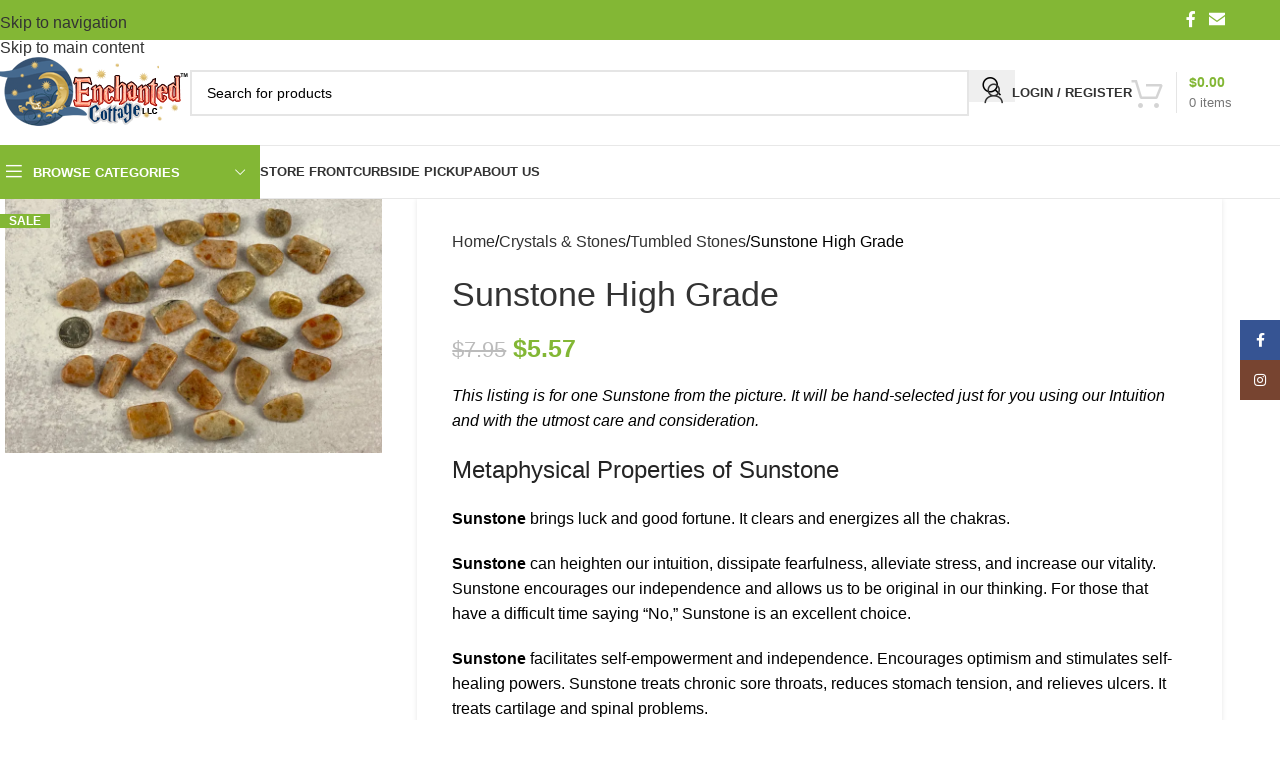

--- FILE ---
content_type: text/html; charset=UTF-8
request_url: https://www.enchanted-cottage.net/product/sunstone-high-grade/
body_size: 37332
content:
<!DOCTYPE html>
<html lang="en-US">
<head>
	<meta charset="UTF-8">
	<link rel="profile" href="https://gmpg.org/xfn/11">
	<link rel="pingback" href="https://www.enchanted-cottage.net/xmlrpc.php">

	<title>Sunstone High Grade &#8211; Enchanted Cottage</title>
<meta name='robots' content='max-image-preview:large' />
<script>window._wca = window._wca || [];</script>
<link rel='dns-prefetch' href='//www.googletagmanager.com' />
<link rel='dns-prefetch' href='//stats.wp.com' />
<link rel='dns-prefetch' href='//capi-automation.s3.us-east-2.amazonaws.com' />
<link rel='preconnect' href='//c0.wp.com' />
<link rel='preconnect' href='//i0.wp.com' />
<link rel="alternate" type="application/rss+xml" title="Enchanted Cottage &raquo; Feed" href="https://www.enchanted-cottage.net/feed/" />
<link rel="alternate" type="application/rss+xml" title="Enchanted Cottage &raquo; Comments Feed" href="https://www.enchanted-cottage.net/comments/feed/" />
<link rel="alternate" type="application/rss+xml" title="Enchanted Cottage &raquo; Sunstone High Grade Comments Feed" href="https://www.enchanted-cottage.net/product/sunstone-high-grade/feed/" />
<link rel="alternate" title="oEmbed (JSON)" type="application/json+oembed" href="https://www.enchanted-cottage.net/wp-json/oembed/1.0/embed?url=https%3A%2F%2Fwww.enchanted-cottage.net%2Fproduct%2Fsunstone-high-grade%2F" />
<link rel="alternate" title="oEmbed (XML)" type="text/xml+oembed" href="https://www.enchanted-cottage.net/wp-json/oembed/1.0/embed?url=https%3A%2F%2Fwww.enchanted-cottage.net%2Fproduct%2Fsunstone-high-grade%2F&#038;format=xml" />
<style id='wp-img-auto-sizes-contain-inline-css' type='text/css'>
img:is([sizes=auto i],[sizes^="auto," i]){contain-intrinsic-size:3000px 1500px}
/*# sourceURL=wp-img-auto-sizes-contain-inline-css */
</style>
<link rel='stylesheet' id='berocket_products_label_style-css' href='https://www.enchanted-cottage.net/wp-content/plugins/advanced-product-labels-for-woocommerce/css/frontend.css?ver=3.3.3.1' type='text/css' media='all' />
<style id='berocket_products_label_style-inline-css' type='text/css'>

        .berocket_better_labels:before,
        .berocket_better_labels:after {
            clear: both;
            content: " ";
            display: block;
        }
        .berocket_better_labels.berocket_better_labels_image {
            position: absolute!important;
            top: 0px!important;
            bottom: 0px!important;
            left: 0px!important;
            right: 0px!important;
            pointer-events: none;
        }
        .berocket_better_labels.berocket_better_labels_image * {
            pointer-events: none;
        }
        .berocket_better_labels.berocket_better_labels_image img,
        .berocket_better_labels.berocket_better_labels_image .fa,
        .berocket_better_labels.berocket_better_labels_image .berocket_color_label,
        .berocket_better_labels.berocket_better_labels_image .berocket_image_background,
        .berocket_better_labels .berocket_better_labels_line .br_alabel,
        .berocket_better_labels .berocket_better_labels_line .br_alabel span {
            pointer-events: all;
        }
        .berocket_better_labels .berocket_color_label,
        .br_alabel .berocket_color_label {
            width: 100%;
            height: 100%;
            display: block;
        }
        .berocket_better_labels .berocket_better_labels_position_left {
            text-align:left;
            float: left;
            clear: left;
        }
        .berocket_better_labels .berocket_better_labels_position_center {
            text-align:center;
        }
        .berocket_better_labels .berocket_better_labels_position_right {
            text-align:right;
            float: right;
            clear: right;
        }
        .berocket_better_labels.berocket_better_labels_label {
            clear: both
        }
        .berocket_better_labels .berocket_better_labels_line {
            line-height: 1px;
        }
        .berocket_better_labels.berocket_better_labels_label .berocket_better_labels_line {
            clear: none;
        }
        .berocket_better_labels .berocket_better_labels_position_left .berocket_better_labels_line {
            clear: left;
        }
        .berocket_better_labels .berocket_better_labels_position_right .berocket_better_labels_line {
            clear: right;
        }
        .berocket_better_labels .berocket_better_labels_line .br_alabel {
            display: inline-block;
            position: relative;
            top: 0!important;
            left: 0!important;
            right: 0!important;
            line-height: 1px;
        }.berocket_better_labels .berocket_better_labels_position {
                display: flex;
                flex-direction: column;
            }
            .berocket_better_labels .berocket_better_labels_position.berocket_better_labels_position_left {
                align-items: start;
            }
            .berocket_better_labels .berocket_better_labels_position.berocket_better_labels_position_right {
                align-items: end;
            }
            .rtl .berocket_better_labels .berocket_better_labels_position.berocket_better_labels_position_left {
                align-items: end;
            }
            .rtl .berocket_better_labels .berocket_better_labels_position.berocket_better_labels_position_right {
                align-items: start;
            }
            .berocket_better_labels .berocket_better_labels_position.berocket_better_labels_position_center {
                align-items: center;
            }
            .berocket_better_labels .berocket_better_labels_position .berocket_better_labels_inline {
                display: flex;
                align-items: start;
            }
/*# sourceURL=berocket_products_label_style-inline-css */
</style>
<link rel='stylesheet' id='sdm-styles-css' href='https://www.enchanted-cottage.net/wp-content/plugins/simple-download-monitor/css/sdm_wp_styles.css?ver=6.9' type='text/css' media='all' />
<link rel='stylesheet' id='wp-block-library-css' href='https://c0.wp.com/c/6.9/wp-includes/css/dist/block-library/style.min.css' type='text/css' media='all' />
<style id='safe-svg-svg-icon-style-inline-css' type='text/css'>
.safe-svg-cover{text-align:center}.safe-svg-cover .safe-svg-inside{display:inline-block;max-width:100%}.safe-svg-cover svg{fill:currentColor;height:100%;max-height:100%;max-width:100%;width:100%}

/*# sourceURL=https://www.enchanted-cottage.net/wp-content/plugins/safe-svg/dist/safe-svg-block-frontend.css */
</style>
<link rel='stylesheet' id='mediaelement-css' href='https://c0.wp.com/c/6.9/wp-includes/js/mediaelement/mediaelementplayer-legacy.min.css' type='text/css' media='all' />
<link rel='stylesheet' id='wp-mediaelement-css' href='https://c0.wp.com/c/6.9/wp-includes/js/mediaelement/wp-mediaelement.min.css' type='text/css' media='all' />
<style id='jetpack-sharing-buttons-style-inline-css' type='text/css'>
.jetpack-sharing-buttons__services-list{display:flex;flex-direction:row;flex-wrap:wrap;gap:0;list-style-type:none;margin:5px;padding:0}.jetpack-sharing-buttons__services-list.has-small-icon-size{font-size:12px}.jetpack-sharing-buttons__services-list.has-normal-icon-size{font-size:16px}.jetpack-sharing-buttons__services-list.has-large-icon-size{font-size:24px}.jetpack-sharing-buttons__services-list.has-huge-icon-size{font-size:36px}@media print{.jetpack-sharing-buttons__services-list{display:none!important}}.editor-styles-wrapper .wp-block-jetpack-sharing-buttons{gap:0;padding-inline-start:0}ul.jetpack-sharing-buttons__services-list.has-background{padding:1.25em 2.375em}
/*# sourceURL=https://www.enchanted-cottage.net/wp-content/plugins/jetpack/_inc/blocks/sharing-buttons/view.css */
</style>
<style id='global-styles-inline-css' type='text/css'>
:root{--wp--preset--aspect-ratio--square: 1;--wp--preset--aspect-ratio--4-3: 4/3;--wp--preset--aspect-ratio--3-4: 3/4;--wp--preset--aspect-ratio--3-2: 3/2;--wp--preset--aspect-ratio--2-3: 2/3;--wp--preset--aspect-ratio--16-9: 16/9;--wp--preset--aspect-ratio--9-16: 9/16;--wp--preset--color--black: #000000;--wp--preset--color--cyan-bluish-gray: #abb8c3;--wp--preset--color--white: #ffffff;--wp--preset--color--pale-pink: #f78da7;--wp--preset--color--vivid-red: #cf2e2e;--wp--preset--color--luminous-vivid-orange: #ff6900;--wp--preset--color--luminous-vivid-amber: #fcb900;--wp--preset--color--light-green-cyan: #7bdcb5;--wp--preset--color--vivid-green-cyan: #00d084;--wp--preset--color--pale-cyan-blue: #8ed1fc;--wp--preset--color--vivid-cyan-blue: #0693e3;--wp--preset--color--vivid-purple: #9b51e0;--wp--preset--gradient--vivid-cyan-blue-to-vivid-purple: linear-gradient(135deg,rgb(6,147,227) 0%,rgb(155,81,224) 100%);--wp--preset--gradient--light-green-cyan-to-vivid-green-cyan: linear-gradient(135deg,rgb(122,220,180) 0%,rgb(0,208,130) 100%);--wp--preset--gradient--luminous-vivid-amber-to-luminous-vivid-orange: linear-gradient(135deg,rgb(252,185,0) 0%,rgb(255,105,0) 100%);--wp--preset--gradient--luminous-vivid-orange-to-vivid-red: linear-gradient(135deg,rgb(255,105,0) 0%,rgb(207,46,46) 100%);--wp--preset--gradient--very-light-gray-to-cyan-bluish-gray: linear-gradient(135deg,rgb(238,238,238) 0%,rgb(169,184,195) 100%);--wp--preset--gradient--cool-to-warm-spectrum: linear-gradient(135deg,rgb(74,234,220) 0%,rgb(151,120,209) 20%,rgb(207,42,186) 40%,rgb(238,44,130) 60%,rgb(251,105,98) 80%,rgb(254,248,76) 100%);--wp--preset--gradient--blush-light-purple: linear-gradient(135deg,rgb(255,206,236) 0%,rgb(152,150,240) 100%);--wp--preset--gradient--blush-bordeaux: linear-gradient(135deg,rgb(254,205,165) 0%,rgb(254,45,45) 50%,rgb(107,0,62) 100%);--wp--preset--gradient--luminous-dusk: linear-gradient(135deg,rgb(255,203,112) 0%,rgb(199,81,192) 50%,rgb(65,88,208) 100%);--wp--preset--gradient--pale-ocean: linear-gradient(135deg,rgb(255,245,203) 0%,rgb(182,227,212) 50%,rgb(51,167,181) 100%);--wp--preset--gradient--electric-grass: linear-gradient(135deg,rgb(202,248,128) 0%,rgb(113,206,126) 100%);--wp--preset--gradient--midnight: linear-gradient(135deg,rgb(2,3,129) 0%,rgb(40,116,252) 100%);--wp--preset--font-size--small: 13px;--wp--preset--font-size--medium: 20px;--wp--preset--font-size--large: 36px;--wp--preset--font-size--x-large: 42px;--wp--preset--spacing--20: 0.44rem;--wp--preset--spacing--30: 0.67rem;--wp--preset--spacing--40: 1rem;--wp--preset--spacing--50: 1.5rem;--wp--preset--spacing--60: 2.25rem;--wp--preset--spacing--70: 3.38rem;--wp--preset--spacing--80: 5.06rem;--wp--preset--shadow--natural: 6px 6px 9px rgba(0, 0, 0, 0.2);--wp--preset--shadow--deep: 12px 12px 50px rgba(0, 0, 0, 0.4);--wp--preset--shadow--sharp: 6px 6px 0px rgba(0, 0, 0, 0.2);--wp--preset--shadow--outlined: 6px 6px 0px -3px rgb(255, 255, 255), 6px 6px rgb(0, 0, 0);--wp--preset--shadow--crisp: 6px 6px 0px rgb(0, 0, 0);}:where(body) { margin: 0; }.wp-site-blocks > .alignleft { float: left; margin-right: 2em; }.wp-site-blocks > .alignright { float: right; margin-left: 2em; }.wp-site-blocks > .aligncenter { justify-content: center; margin-left: auto; margin-right: auto; }:where(.is-layout-flex){gap: 0.5em;}:where(.is-layout-grid){gap: 0.5em;}.is-layout-flow > .alignleft{float: left;margin-inline-start: 0;margin-inline-end: 2em;}.is-layout-flow > .alignright{float: right;margin-inline-start: 2em;margin-inline-end: 0;}.is-layout-flow > .aligncenter{margin-left: auto !important;margin-right: auto !important;}.is-layout-constrained > .alignleft{float: left;margin-inline-start: 0;margin-inline-end: 2em;}.is-layout-constrained > .alignright{float: right;margin-inline-start: 2em;margin-inline-end: 0;}.is-layout-constrained > .aligncenter{margin-left: auto !important;margin-right: auto !important;}.is-layout-constrained > :where(:not(.alignleft):not(.alignright):not(.alignfull)){margin-left: auto !important;margin-right: auto !important;}body .is-layout-flex{display: flex;}.is-layout-flex{flex-wrap: wrap;align-items: center;}.is-layout-flex > :is(*, div){margin: 0;}body .is-layout-grid{display: grid;}.is-layout-grid > :is(*, div){margin: 0;}body{padding-top: 0px;padding-right: 0px;padding-bottom: 0px;padding-left: 0px;}a:where(:not(.wp-element-button)){text-decoration: none;}:root :where(.wp-element-button, .wp-block-button__link){background-color: #32373c;border-width: 0;color: #fff;font-family: inherit;font-size: inherit;font-style: inherit;font-weight: inherit;letter-spacing: inherit;line-height: inherit;padding-top: calc(0.667em + 2px);padding-right: calc(1.333em + 2px);padding-bottom: calc(0.667em + 2px);padding-left: calc(1.333em + 2px);text-decoration: none;text-transform: inherit;}.has-black-color{color: var(--wp--preset--color--black) !important;}.has-cyan-bluish-gray-color{color: var(--wp--preset--color--cyan-bluish-gray) !important;}.has-white-color{color: var(--wp--preset--color--white) !important;}.has-pale-pink-color{color: var(--wp--preset--color--pale-pink) !important;}.has-vivid-red-color{color: var(--wp--preset--color--vivid-red) !important;}.has-luminous-vivid-orange-color{color: var(--wp--preset--color--luminous-vivid-orange) !important;}.has-luminous-vivid-amber-color{color: var(--wp--preset--color--luminous-vivid-amber) !important;}.has-light-green-cyan-color{color: var(--wp--preset--color--light-green-cyan) !important;}.has-vivid-green-cyan-color{color: var(--wp--preset--color--vivid-green-cyan) !important;}.has-pale-cyan-blue-color{color: var(--wp--preset--color--pale-cyan-blue) !important;}.has-vivid-cyan-blue-color{color: var(--wp--preset--color--vivid-cyan-blue) !important;}.has-vivid-purple-color{color: var(--wp--preset--color--vivid-purple) !important;}.has-black-background-color{background-color: var(--wp--preset--color--black) !important;}.has-cyan-bluish-gray-background-color{background-color: var(--wp--preset--color--cyan-bluish-gray) !important;}.has-white-background-color{background-color: var(--wp--preset--color--white) !important;}.has-pale-pink-background-color{background-color: var(--wp--preset--color--pale-pink) !important;}.has-vivid-red-background-color{background-color: var(--wp--preset--color--vivid-red) !important;}.has-luminous-vivid-orange-background-color{background-color: var(--wp--preset--color--luminous-vivid-orange) !important;}.has-luminous-vivid-amber-background-color{background-color: var(--wp--preset--color--luminous-vivid-amber) !important;}.has-light-green-cyan-background-color{background-color: var(--wp--preset--color--light-green-cyan) !important;}.has-vivid-green-cyan-background-color{background-color: var(--wp--preset--color--vivid-green-cyan) !important;}.has-pale-cyan-blue-background-color{background-color: var(--wp--preset--color--pale-cyan-blue) !important;}.has-vivid-cyan-blue-background-color{background-color: var(--wp--preset--color--vivid-cyan-blue) !important;}.has-vivid-purple-background-color{background-color: var(--wp--preset--color--vivid-purple) !important;}.has-black-border-color{border-color: var(--wp--preset--color--black) !important;}.has-cyan-bluish-gray-border-color{border-color: var(--wp--preset--color--cyan-bluish-gray) !important;}.has-white-border-color{border-color: var(--wp--preset--color--white) !important;}.has-pale-pink-border-color{border-color: var(--wp--preset--color--pale-pink) !important;}.has-vivid-red-border-color{border-color: var(--wp--preset--color--vivid-red) !important;}.has-luminous-vivid-orange-border-color{border-color: var(--wp--preset--color--luminous-vivid-orange) !important;}.has-luminous-vivid-amber-border-color{border-color: var(--wp--preset--color--luminous-vivid-amber) !important;}.has-light-green-cyan-border-color{border-color: var(--wp--preset--color--light-green-cyan) !important;}.has-vivid-green-cyan-border-color{border-color: var(--wp--preset--color--vivid-green-cyan) !important;}.has-pale-cyan-blue-border-color{border-color: var(--wp--preset--color--pale-cyan-blue) !important;}.has-vivid-cyan-blue-border-color{border-color: var(--wp--preset--color--vivid-cyan-blue) !important;}.has-vivid-purple-border-color{border-color: var(--wp--preset--color--vivid-purple) !important;}.has-vivid-cyan-blue-to-vivid-purple-gradient-background{background: var(--wp--preset--gradient--vivid-cyan-blue-to-vivid-purple) !important;}.has-light-green-cyan-to-vivid-green-cyan-gradient-background{background: var(--wp--preset--gradient--light-green-cyan-to-vivid-green-cyan) !important;}.has-luminous-vivid-amber-to-luminous-vivid-orange-gradient-background{background: var(--wp--preset--gradient--luminous-vivid-amber-to-luminous-vivid-orange) !important;}.has-luminous-vivid-orange-to-vivid-red-gradient-background{background: var(--wp--preset--gradient--luminous-vivid-orange-to-vivid-red) !important;}.has-very-light-gray-to-cyan-bluish-gray-gradient-background{background: var(--wp--preset--gradient--very-light-gray-to-cyan-bluish-gray) !important;}.has-cool-to-warm-spectrum-gradient-background{background: var(--wp--preset--gradient--cool-to-warm-spectrum) !important;}.has-blush-light-purple-gradient-background{background: var(--wp--preset--gradient--blush-light-purple) !important;}.has-blush-bordeaux-gradient-background{background: var(--wp--preset--gradient--blush-bordeaux) !important;}.has-luminous-dusk-gradient-background{background: var(--wp--preset--gradient--luminous-dusk) !important;}.has-pale-ocean-gradient-background{background: var(--wp--preset--gradient--pale-ocean) !important;}.has-electric-grass-gradient-background{background: var(--wp--preset--gradient--electric-grass) !important;}.has-midnight-gradient-background{background: var(--wp--preset--gradient--midnight) !important;}.has-small-font-size{font-size: var(--wp--preset--font-size--small) !important;}.has-medium-font-size{font-size: var(--wp--preset--font-size--medium) !important;}.has-large-font-size{font-size: var(--wp--preset--font-size--large) !important;}.has-x-large-font-size{font-size: var(--wp--preset--font-size--x-large) !important;}
:where(.wp-block-post-template.is-layout-flex){gap: 1.25em;}:where(.wp-block-post-template.is-layout-grid){gap: 1.25em;}
:where(.wp-block-term-template.is-layout-flex){gap: 1.25em;}:where(.wp-block-term-template.is-layout-grid){gap: 1.25em;}
:where(.wp-block-columns.is-layout-flex){gap: 2em;}:where(.wp-block-columns.is-layout-grid){gap: 2em;}
:root :where(.wp-block-pullquote){font-size: 1.5em;line-height: 1.6;}
/*# sourceURL=global-styles-inline-css */
</style>
<style id='woocommerce-inline-inline-css' type='text/css'>
.woocommerce form .form-row .required { visibility: visible; }
/*# sourceURL=woocommerce-inline-inline-css */
</style>
<link rel='stylesheet' id='mc4wp-form-styles-builder-css' href='//www.enchanted-cottage.net/wp-content/uploads/mc4wp-stylesheets/bundle.css?ver=1650330787' type='text/css' media='all' />
<link rel='stylesheet' id='jquery-ui-style-css' href='https://www.enchanted-cottage.net/wp-content/plugins/booster-elite-for-woocommerce/includes/css/jquery-ui.css?ver=1768457998' type='text/css' media='all' />
<link rel='stylesheet' id='wcj-timepicker-style-css' href='https://www.enchanted-cottage.net/wp-content/plugins/booster-elite-for-woocommerce/includes/lib/timepicker/jquery.timepicker.min.css?ver=7.8.0' type='text/css' media='all' />
<link rel='stylesheet' id='dashicons-css' href='https://c0.wp.com/c/6.9/wp-includes/css/dashicons.min.css' type='text/css' media='all' />
<link rel='stylesheet' id='thwepof-public-style-css' href='https://www.enchanted-cottage.net/wp-content/plugins/woo-extra-product-options/public/assets/css/thwepof-public.min.css?ver=6.9' type='text/css' media='all' />
<link rel='stylesheet' id='jquery-timepicker-css' href='https://www.enchanted-cottage.net/wp-content/plugins/woo-extra-product-options/public/assets/js/timepicker/jquery.timepicker.css?ver=6.9' type='text/css' media='all' />
<link rel='stylesheet' id='elementor-frontend-css' href='https://www.enchanted-cottage.net/wp-content/plugins/elementor/assets/css/frontend.min.css?ver=3.34.0' type='text/css' media='all' />
<link rel='stylesheet' id='eael-general-css' href='https://www.enchanted-cottage.net/wp-content/plugins/essential-addons-for-elementor-lite/assets/front-end/css/view/general.min.css?ver=6.5.5' type='text/css' media='all' />
<link rel='stylesheet' id='wpr-text-animations-css-css' href='https://www.enchanted-cottage.net/wp-content/plugins/royal-elementor-addons/assets/css/lib/animations/text-animations.min.css?ver=1.7.1045' type='text/css' media='all' />
<link rel='stylesheet' id='wpr-addons-css-css' href='https://www.enchanted-cottage.net/wp-content/plugins/royal-elementor-addons/assets/css/frontend.min.css?ver=1.7.1045' type='text/css' media='all' />
<link rel='stylesheet' id='font-awesome-5-all-css' href='https://www.enchanted-cottage.net/wp-content/plugins/elementor/assets/lib/font-awesome/css/all.min.css?ver=6.5.5' type='text/css' media='all' />
<link rel='stylesheet' id='elementor-icons-css' href='https://www.enchanted-cottage.net/wp-content/plugins/elementor/assets/lib/eicons/css/elementor-icons.min.css?ver=5.45.0' type='text/css' media='all' />
<link rel='stylesheet' id='elementor-post-4624-css' href='https://www.enchanted-cottage.net/wp-content/uploads/elementor/css/post-4624.css?ver=1767658803' type='text/css' media='all' />
<link rel='stylesheet' id='wd-style-base-css' href='https://www.enchanted-cottage.net/wp-content/themes/woodmart/css/parts/base.min.css?ver=8.3.8' type='text/css' media='all' />
<link rel='stylesheet' id='wd-helpers-wpb-elem-css' href='https://www.enchanted-cottage.net/wp-content/themes/woodmart/css/parts/helpers-wpb-elem.min.css?ver=8.3.8' type='text/css' media='all' />
<link rel='stylesheet' id='wd-lazy-loading-css' href='https://www.enchanted-cottage.net/wp-content/themes/woodmart/css/parts/opt-lazy-load.min.css?ver=8.3.8' type='text/css' media='all' />
<link rel='stylesheet' id='wd-revolution-slider-css' href='https://www.enchanted-cottage.net/wp-content/themes/woodmart/css/parts/int-rev-slider.min.css?ver=8.3.8' type='text/css' media='all' />
<link rel='stylesheet' id='wd-woo-payments-css' href='https://www.enchanted-cottage.net/wp-content/themes/woodmart/css/parts/int-woo-payments.min.css?ver=8.3.8' type='text/css' media='all' />
<link rel='stylesheet' id='wd-elementor-base-css' href='https://www.enchanted-cottage.net/wp-content/themes/woodmart/css/parts/int-elem-base.min.css?ver=8.3.8' type='text/css' media='all' />
<link rel='stylesheet' id='wd-elementor-pro-base-css' href='https://www.enchanted-cottage.net/wp-content/themes/woodmart/css/parts/int-elementor-pro.min.css?ver=8.3.8' type='text/css' media='all' />
<link rel='stylesheet' id='wd-woo-extra-prod-opt-css' href='https://www.enchanted-cottage.net/wp-content/themes/woodmart/css/parts/int-woo-extra-prod-opt.min.css?ver=8.3.8' type='text/css' media='all' />
<link rel='stylesheet' id='wd-int-wordfence-css' href='https://www.enchanted-cottage.net/wp-content/themes/woodmart/css/parts/int-wordfence.min.css?ver=8.3.8' type='text/css' media='all' />
<link rel='stylesheet' id='wd-notices-fixed-css' href='https://www.enchanted-cottage.net/wp-content/themes/woodmart/css/parts/woo-opt-sticky-notices-old.min.css?ver=8.3.8' type='text/css' media='all' />
<link rel='stylesheet' id='wd-woocommerce-base-css' href='https://www.enchanted-cottage.net/wp-content/themes/woodmart/css/parts/woocommerce-base.min.css?ver=8.3.8' type='text/css' media='all' />
<link rel='stylesheet' id='wd-mod-star-rating-css' href='https://www.enchanted-cottage.net/wp-content/themes/woodmart/css/parts/mod-star-rating.min.css?ver=8.3.8' type='text/css' media='all' />
<link rel='stylesheet' id='wd-woocommerce-block-notices-css' href='https://www.enchanted-cottage.net/wp-content/themes/woodmart/css/parts/woo-mod-block-notices.min.css?ver=8.3.8' type='text/css' media='all' />
<link rel='stylesheet' id='wd-woo-mod-quantity-css' href='https://www.enchanted-cottage.net/wp-content/themes/woodmart/css/parts/woo-mod-quantity.min.css?ver=8.3.8' type='text/css' media='all' />
<link rel='stylesheet' id='wd-woo-single-prod-el-base-css' href='https://www.enchanted-cottage.net/wp-content/themes/woodmart/css/parts/woo-single-prod-el-base.min.css?ver=8.3.8' type='text/css' media='all' />
<link rel='stylesheet' id='wd-woo-mod-stock-status-css' href='https://www.enchanted-cottage.net/wp-content/themes/woodmart/css/parts/woo-mod-stock-status.min.css?ver=8.3.8' type='text/css' media='all' />
<link rel='stylesheet' id='wd-woo-mod-shop-attributes-css' href='https://www.enchanted-cottage.net/wp-content/themes/woodmart/css/parts/woo-mod-shop-attributes.min.css?ver=8.3.8' type='text/css' media='all' />
<link rel='stylesheet' id='wd-wp-blocks-css' href='https://www.enchanted-cottage.net/wp-content/themes/woodmart/css/parts/wp-blocks.min.css?ver=8.3.8' type='text/css' media='all' />
<link rel='stylesheet' id='child-style-css' href='https://www.enchanted-cottage.net/wp-content/themes/woodmart-child/style.css?ver=8.3.8' type='text/css' media='all' />
<link rel='stylesheet' id='wd-header-base-css' href='https://www.enchanted-cottage.net/wp-content/themes/woodmart/css/parts/header-base.min.css?ver=8.3.8' type='text/css' media='all' />
<link rel='stylesheet' id='wd-mod-tools-css' href='https://www.enchanted-cottage.net/wp-content/themes/woodmart/css/parts/mod-tools.min.css?ver=8.3.8' type='text/css' media='all' />
<link rel='stylesheet' id='wd-header-elements-base-css' href='https://www.enchanted-cottage.net/wp-content/themes/woodmart/css/parts/header-el-base.min.css?ver=8.3.8' type='text/css' media='all' />
<link rel='stylesheet' id='wd-social-icons-css' href='https://www.enchanted-cottage.net/wp-content/themes/woodmart/css/parts/el-social-icons.min.css?ver=8.3.8' type='text/css' media='all' />
<link rel='stylesheet' id='wd-header-search-css' href='https://www.enchanted-cottage.net/wp-content/themes/woodmart/css/parts/header-el-search.min.css?ver=8.3.8' type='text/css' media='all' />
<link rel='stylesheet' id='wd-header-search-form-css' href='https://www.enchanted-cottage.net/wp-content/themes/woodmart/css/parts/header-el-search-form.min.css?ver=8.3.8' type='text/css' media='all' />
<link rel='stylesheet' id='wd-wd-search-form-css' href='https://www.enchanted-cottage.net/wp-content/themes/woodmart/css/parts/wd-search-form.min.css?ver=8.3.8' type='text/css' media='all' />
<link rel='stylesheet' id='wd-wd-search-results-css' href='https://www.enchanted-cottage.net/wp-content/themes/woodmart/css/parts/wd-search-results.min.css?ver=8.3.8' type='text/css' media='all' />
<link rel='stylesheet' id='wd-wd-search-dropdown-css' href='https://www.enchanted-cottage.net/wp-content/themes/woodmart/css/parts/wd-search-dropdown.min.css?ver=8.3.8' type='text/css' media='all' />
<link rel='stylesheet' id='wd-header-my-account-dropdown-css' href='https://www.enchanted-cottage.net/wp-content/themes/woodmart/css/parts/header-el-my-account-dropdown.min.css?ver=8.3.8' type='text/css' media='all' />
<link rel='stylesheet' id='wd-woo-mod-login-form-css' href='https://www.enchanted-cottage.net/wp-content/themes/woodmart/css/parts/woo-mod-login-form.min.css?ver=8.3.8' type='text/css' media='all' />
<link rel='stylesheet' id='wd-header-my-account-css' href='https://www.enchanted-cottage.net/wp-content/themes/woodmart/css/parts/header-el-my-account.min.css?ver=8.3.8' type='text/css' media='all' />
<link rel='stylesheet' id='wd-header-cart-design-3-css' href='https://www.enchanted-cottage.net/wp-content/themes/woodmart/css/parts/header-el-cart-design-3.min.css?ver=8.3.8' type='text/css' media='all' />
<link rel='stylesheet' id='wd-header-cart-css' href='https://www.enchanted-cottage.net/wp-content/themes/woodmart/css/parts/header-el-cart.min.css?ver=8.3.8' type='text/css' media='all' />
<link rel='stylesheet' id='wd-widget-shopping-cart-css' href='https://www.enchanted-cottage.net/wp-content/themes/woodmart/css/parts/woo-widget-shopping-cart.min.css?ver=8.3.8' type='text/css' media='all' />
<link rel='stylesheet' id='wd-widget-product-list-css' href='https://www.enchanted-cottage.net/wp-content/themes/woodmart/css/parts/woo-widget-product-list.min.css?ver=8.3.8' type='text/css' media='all' />
<link rel='stylesheet' id='wd-header-mobile-nav-dropdown-css' href='https://www.enchanted-cottage.net/wp-content/themes/woodmart/css/parts/header-el-mobile-nav-dropdown.min.css?ver=8.3.8' type='text/css' media='all' />
<link rel='stylesheet' id='wd-header-cart-side-css' href='https://www.enchanted-cottage.net/wp-content/themes/woodmart/css/parts/header-el-cart-side.min.css?ver=8.3.8' type='text/css' media='all' />
<link rel='stylesheet' id='wd-header-el-category-more-btn-css' href='https://www.enchanted-cottage.net/wp-content/themes/woodmart/css/parts/header-el-category-more-btn.min.css?ver=8.3.8' type='text/css' media='all' />
<link rel='stylesheet' id='wd-header-categories-nav-css' href='https://www.enchanted-cottage.net/wp-content/themes/woodmart/css/parts/header-el-category-nav.min.css?ver=8.3.8' type='text/css' media='all' />
<link rel='stylesheet' id='wd-mod-nav-vertical-css' href='https://www.enchanted-cottage.net/wp-content/themes/woodmart/css/parts/mod-nav-vertical.min.css?ver=8.3.8' type='text/css' media='all' />
<link rel='stylesheet' id='wd-mod-nav-vertical-design-default-css' href='https://www.enchanted-cottage.net/wp-content/themes/woodmart/css/parts/mod-nav-vertical-design-default.min.css?ver=8.3.8' type='text/css' media='all' />
<link rel='stylesheet' id='wd-page-title-css' href='https://www.enchanted-cottage.net/wp-content/themes/woodmart/css/parts/page-title.min.css?ver=8.3.8' type='text/css' media='all' />
<link rel='stylesheet' id='wd-woo-single-prod-predefined-css' href='https://www.enchanted-cottage.net/wp-content/themes/woodmart/css/parts/woo-single-prod-predefined.min.css?ver=8.3.8' type='text/css' media='all' />
<link rel='stylesheet' id='wd-woo-single-prod-and-quick-view-predefined-css' href='https://www.enchanted-cottage.net/wp-content/themes/woodmart/css/parts/woo-single-prod-and-quick-view-predefined.min.css?ver=8.3.8' type='text/css' media='all' />
<link rel='stylesheet' id='wd-woo-single-prod-el-tabs-predefined-css' href='https://www.enchanted-cottage.net/wp-content/themes/woodmart/css/parts/woo-single-prod-el-tabs-predefined.min.css?ver=8.3.8' type='text/css' media='all' />
<link rel='stylesheet' id='wd-woo-single-prod-opt-base-css' href='https://www.enchanted-cottage.net/wp-content/themes/woodmart/css/parts/woo-single-prod-opt-base.min.css?ver=8.3.8' type='text/css' media='all' />
<link rel='stylesheet' id='wd-photoswipe-css' href='https://www.enchanted-cottage.net/wp-content/themes/woodmart/css/parts/lib-photoswipe.min.css?ver=8.3.8' type='text/css' media='all' />
<link rel='stylesheet' id='wd-woo-single-prod-el-gallery-css' href='https://www.enchanted-cottage.net/wp-content/themes/woodmart/css/parts/woo-single-prod-el-gallery.min.css?ver=8.3.8' type='text/css' media='all' />
<link rel='stylesheet' id='wd-swiper-css' href='https://www.enchanted-cottage.net/wp-content/themes/woodmart/css/parts/lib-swiper.min.css?ver=8.3.8' type='text/css' media='all' />
<link rel='stylesheet' id='wd-woo-mod-product-labels-css' href='https://www.enchanted-cottage.net/wp-content/themes/woodmart/css/parts/woo-mod-product-labels.min.css?ver=8.3.8' type='text/css' media='all' />
<link rel='stylesheet' id='wd-woo-mod-product-labels-rect-css' href='https://www.enchanted-cottage.net/wp-content/themes/woodmart/css/parts/woo-mod-product-labels-rect.min.css?ver=8.3.8' type='text/css' media='all' />
<link rel='stylesheet' id='wd-swiper-arrows-css' href='https://www.enchanted-cottage.net/wp-content/themes/woodmart/css/parts/lib-swiper-arrows.min.css?ver=8.3.8' type='text/css' media='all' />
<link rel='stylesheet' id='wd-tabs-css' href='https://www.enchanted-cottage.net/wp-content/themes/woodmart/css/parts/el-tabs.min.css?ver=8.3.8' type='text/css' media='all' />
<link rel='stylesheet' id='wd-woo-single-prod-el-tabs-opt-layout-tabs-css' href='https://www.enchanted-cottage.net/wp-content/themes/woodmart/css/parts/woo-single-prod-el-tabs-opt-layout-tabs.min.css?ver=8.3.8' type='text/css' media='all' />
<link rel='stylesheet' id='wd-accordion-css' href='https://www.enchanted-cottage.net/wp-content/themes/woodmart/css/parts/el-accordion.min.css?ver=8.3.8' type='text/css' media='all' />
<link rel='stylesheet' id='wd-accordion-elem-wpb-css' href='https://www.enchanted-cottage.net/wp-content/themes/woodmart/css/parts/el-accordion-wpb-elem.min.css?ver=8.3.8' type='text/css' media='all' />
<link rel='stylesheet' id='wd-woo-single-prod-el-reviews-css' href='https://www.enchanted-cottage.net/wp-content/themes/woodmart/css/parts/woo-single-prod-el-reviews.min.css?ver=8.3.8' type='text/css' media='all' />
<link rel='stylesheet' id='wd-woo-single-prod-el-reviews-style-1-css' href='https://www.enchanted-cottage.net/wp-content/themes/woodmart/css/parts/woo-single-prod-el-reviews-style-1.min.css?ver=8.3.8' type='text/css' media='all' />
<link rel='stylesheet' id='wd-post-types-mod-comments-css' href='https://www.enchanted-cottage.net/wp-content/themes/woodmart/css/parts/post-types-mod-comments.min.css?ver=8.3.8' type='text/css' media='all' />
<link rel='stylesheet' id='wd-footer-base-css' href='https://www.enchanted-cottage.net/wp-content/themes/woodmart/css/parts/footer-base.min.css?ver=8.3.8' type='text/css' media='all' />
<link rel='stylesheet' id='wd-text-block-css' href='https://www.enchanted-cottage.net/wp-content/themes/woodmart/css/parts/el-text-block.min.css?ver=8.3.8' type='text/css' media='all' />
<link rel='stylesheet' id='wd-scroll-top-css' href='https://www.enchanted-cottage.net/wp-content/themes/woodmart/css/parts/opt-scrolltotop.min.css?ver=8.3.8' type='text/css' media='all' />
<link rel='stylesheet' id='wd-social-icons-styles-css' href='https://www.enchanted-cottage.net/wp-content/themes/woodmart/css/parts/el-social-styles.min.css?ver=8.3.8' type='text/css' media='all' />
<link rel='stylesheet' id='wd-sticky-social-buttons-css' href='https://www.enchanted-cottage.net/wp-content/themes/woodmart/css/parts/opt-sticky-social.min.css?ver=8.3.8' type='text/css' media='all' />
<link rel='stylesheet' id='wd-cookies-popup-css' href='https://www.enchanted-cottage.net/wp-content/themes/woodmart/css/parts/opt-cookies.min.css?ver=8.3.8' type='text/css' media='all' />
<link rel='stylesheet' id='xts-style-theme_settings_default-css' href='https://www.enchanted-cottage.net/wp-content/uploads/2026/01/xts-theme_settings_default-1767660236.css?ver=8.3.8' type='text/css' media='all' />
<link rel='stylesheet' id='elementor-gf-local-roboto-css' href='https://www.enchanted-cottage.net/wp-content/uploads/elementor/google-fonts/css/roboto.css?ver=1743092630' type='text/css' media='all' />
<link rel='stylesheet' id='elementor-gf-local-robotoslab-css' href='https://www.enchanted-cottage.net/wp-content/uploads/elementor/google-fonts/css/robotoslab.css?ver=1743092636' type='text/css' media='all' />
<script type="text/javascript" id="woocommerce-google-analytics-integration-gtag-js-after">
/* <![CDATA[ */
/* Google Analytics for WooCommerce (gtag.js) */
					window.dataLayer = window.dataLayer || [];
					function gtag(){dataLayer.push(arguments);}
					// Set up default consent state.
					for ( const mode of [{"analytics_storage":"denied","ad_storage":"denied","ad_user_data":"denied","ad_personalization":"denied","region":["AT","BE","BG","HR","CY","CZ","DK","EE","FI","FR","DE","GR","HU","IS","IE","IT","LV","LI","LT","LU","MT","NL","NO","PL","PT","RO","SK","SI","ES","SE","GB","CH"]}] || [] ) {
						gtag( "consent", "default", { "wait_for_update": 500, ...mode } );
					}
					gtag("js", new Date());
					gtag("set", "developer_id.dOGY3NW", true);
					gtag("config", "G-VGNC449B0T", {"track_404":true,"allow_google_signals":true,"logged_in":false,"linker":{"domains":[],"allow_incoming":false},"custom_map":{"dimension1":"logged_in"}});
//# sourceURL=woocommerce-google-analytics-integration-gtag-js-after
/* ]]> */
</script>
<script type="text/javascript" data-cfasync="false" src="https://c0.wp.com/c/6.9/wp-includes/js/jquery/jquery.min.js" id="jquery-core-js"></script>
<script type="text/javascript" data-cfasync="false" src="https://c0.wp.com/c/6.9/wp-includes/js/jquery/jquery-migrate.min.js" id="jquery-migrate-js"></script>
<script type="text/javascript" id="sdm-scripts-js-extra">
/* <![CDATA[ */
var sdm_ajax_script = {"ajaxurl":"https://www.enchanted-cottage.net/wp-admin/admin-ajax.php"};
//# sourceURL=sdm-scripts-js-extra
/* ]]> */
</script>
<script type="text/javascript" src="https://www.enchanted-cottage.net/wp-content/plugins/simple-download-monitor/js/sdm_wp_scripts.js?ver=6.9" id="sdm-scripts-js"></script>
<script type="text/javascript" id="wcch-tracking-js-extra">
/* <![CDATA[ */
var wcch = {"ajaxUrl":"https://www.enchanted-cottage.net/wp-admin/admin-ajax.php","currentUrl":"https://www.enchanted-cottage.net/product/sunstone-high-grade/"};
//# sourceURL=wcch-tracking-js-extra
/* ]]> */
</script>
<script type="text/javascript" src="https://www.enchanted-cottage.net/wp-content/plugins/woocommerce-customer-history/assets/js/tracking.js?ver=1.2.0" id="wcch-tracking-js"></script>
<script type="text/javascript" src="https://c0.wp.com/p/woocommerce/10.4.3/assets/js/jquery-blockui/jquery.blockUI.min.js" id="wc-jquery-blockui-js" defer="defer" data-wp-strategy="defer"></script>
<script type="text/javascript" id="wc-add-to-cart-js-extra">
/* <![CDATA[ */
var wc_add_to_cart_params = {"ajax_url":"/wp-admin/admin-ajax.php","wc_ajax_url":"/?wc-ajax=%%endpoint%%","i18n_view_cart":"View cart","cart_url":"https://www.enchanted-cottage.net/ec-cart/","is_cart":"","cart_redirect_after_add":"no"};
//# sourceURL=wc-add-to-cart-js-extra
/* ]]> */
</script>
<script type="text/javascript" src="https://c0.wp.com/p/woocommerce/10.4.3/assets/js/frontend/add-to-cart.min.js" id="wc-add-to-cart-js" defer="defer" data-wp-strategy="defer"></script>
<script type="text/javascript" src="https://c0.wp.com/p/woocommerce/10.4.3/assets/js/zoom/jquery.zoom.min.js" id="wc-zoom-js" defer="defer" data-wp-strategy="defer"></script>
<script type="text/javascript" id="wc-single-product-js-extra">
/* <![CDATA[ */
var wc_single_product_params = {"i18n_required_rating_text":"Please select a rating","i18n_rating_options":["1 of 5 stars","2 of 5 stars","3 of 5 stars","4 of 5 stars","5 of 5 stars"],"i18n_product_gallery_trigger_text":"View full-screen image gallery","review_rating_required":"yes","flexslider":{"rtl":false,"animation":"slide","smoothHeight":true,"directionNav":true,"controlNav":"thumbnails","slideshow":false,"animationSpeed":500,"animationLoop":false,"allowOneSlide":false},"zoom_enabled":"","zoom_options":[],"photoswipe_enabled":"","photoswipe_options":{"shareEl":false,"closeOnScroll":false,"history":false,"hideAnimationDuration":0,"showAnimationDuration":0},"flexslider_enabled":""};
//# sourceURL=wc-single-product-js-extra
/* ]]> */
</script>
<script type="text/javascript" src="https://c0.wp.com/p/woocommerce/10.4.3/assets/js/frontend/single-product.min.js" id="wc-single-product-js" defer="defer" data-wp-strategy="defer"></script>
<script type="text/javascript" src="https://c0.wp.com/p/woocommerce/10.4.3/assets/js/js-cookie/js.cookie.min.js" id="wc-js-cookie-js" defer="defer" data-wp-strategy="defer"></script>
<script type="text/javascript" id="woocommerce-js-extra">
/* <![CDATA[ */
var woocommerce_params = {"ajax_url":"/wp-admin/admin-ajax.php","wc_ajax_url":"/?wc-ajax=%%endpoint%%","i18n_password_show":"Show password","i18n_password_hide":"Hide password"};
//# sourceURL=woocommerce-js-extra
/* ]]> */
</script>
<script type="text/javascript" src="https://c0.wp.com/p/woocommerce/10.4.3/assets/js/frontend/woocommerce.min.js" id="woocommerce-js" defer="defer" data-wp-strategy="defer"></script>
<script type="text/javascript" src="https://c0.wp.com/c/6.9/wp-includes/js/jquery/ui/core.min.js" id="jquery-ui-core-js"></script>
<script type="text/javascript" id="WCPAY_ASSETS-js-extra">
/* <![CDATA[ */
var wcpayAssets = {"url":"https://www.enchanted-cottage.net/wp-content/plugins/woocommerce-payments/dist/"};
//# sourceURL=WCPAY_ASSETS-js-extra
/* ]]> */
</script>
<script type="text/javascript" src="https://stats.wp.com/s-202603.js" id="woocommerce-analytics-js" defer="defer" data-wp-strategy="defer"></script>
<script type="text/javascript" src="https://www.enchanted-cottage.net/wp-content/plugins/elementor/assets/js/webpack.runtime.min.js?ver=3.34.0" id="elementor-webpack-runtime-js"></script>
<script type="text/javascript" src="https://www.enchanted-cottage.net/wp-content/plugins/elementor/assets/js/frontend-modules.min.js?ver=3.34.0" id="elementor-frontend-modules-js"></script>
<script type="text/javascript" id="elementor-frontend-js-extra">
/* <![CDATA[ */
var EAELImageMaskingConfig = {"svg_dir_url":"https://www.enchanted-cottage.net/wp-content/plugins/essential-addons-for-elementor-lite/assets/front-end/img/image-masking/svg-shapes/"};
//# sourceURL=elementor-frontend-js-extra
/* ]]> */
</script>
<script type="text/javascript" id="elementor-frontend-js-before">
/* <![CDATA[ */
var elementorFrontendConfig = {"environmentMode":{"edit":false,"wpPreview":false,"isScriptDebug":false},"i18n":{"shareOnFacebook":"Share on Facebook","shareOnTwitter":"Share on Twitter","pinIt":"Pin it","download":"Download","downloadImage":"Download image","fullscreen":"Fullscreen","zoom":"Zoom","share":"Share","playVideo":"Play Video","previous":"Previous","next":"Next","close":"Close","a11yCarouselPrevSlideMessage":"Previous slide","a11yCarouselNextSlideMessage":"Next slide","a11yCarouselFirstSlideMessage":"This is the first slide","a11yCarouselLastSlideMessage":"This is the last slide","a11yCarouselPaginationBulletMessage":"Go to slide"},"is_rtl":false,"breakpoints":{"xs":0,"sm":480,"md":768,"lg":1025,"xl":1440,"xxl":1600},"responsive":{"breakpoints":{"mobile":{"label":"Mobile Portrait","value":767,"default_value":767,"direction":"max","is_enabled":true},"mobile_extra":{"label":"Mobile Landscape","value":880,"default_value":880,"direction":"max","is_enabled":false},"tablet":{"label":"Tablet Portrait","value":1024,"default_value":1024,"direction":"max","is_enabled":true},"tablet_extra":{"label":"Tablet Landscape","value":1200,"default_value":1200,"direction":"max","is_enabled":false},"laptop":{"label":"Laptop","value":1366,"default_value":1366,"direction":"max","is_enabled":false},"widescreen":{"label":"Widescreen","value":2400,"default_value":2400,"direction":"min","is_enabled":false}},"hasCustomBreakpoints":false},"version":"3.34.0","is_static":false,"experimentalFeatures":{"additional_custom_breakpoints":true,"theme_builder_v2":true,"home_screen":true,"global_classes_should_enforce_capabilities":true,"e_variables":true,"cloud-library":true,"e_opt_in_v4_page":true,"e_interactions":true,"import-export-customization":true,"e_pro_variables":true},"urls":{"assets":"https:\/\/www.enchanted-cottage.net\/wp-content\/plugins\/elementor\/assets\/","ajaxurl":"https:\/\/www.enchanted-cottage.net\/wp-admin\/admin-ajax.php","uploadUrl":"https:\/\/www.enchanted-cottage.net\/wp-content\/uploads"},"nonces":{"floatingButtonsClickTracking":"2a39b50c4c"},"swiperClass":"swiper","settings":{"page":[],"editorPreferences":[]},"kit":{"global_image_lightbox":"yes","active_breakpoints":["viewport_mobile","viewport_tablet"],"lightbox_enable_counter":"yes","lightbox_enable_fullscreen":"yes","lightbox_enable_zoom":"yes","lightbox_enable_share":"yes","lightbox_title_src":"title","lightbox_description_src":"description","woocommerce_notices_elements":[]},"post":{"id":14561,"title":"Sunstone%20High%20Grade%20%E2%80%93%20Enchanted%20Cottage","excerpt":"<em>This listing is for one Sunstone from the picture. It will be hand-selected just for you using our Intuition and with the utmost care and consideration.<\/em>\r\n<h2>Metaphysical Properties of Sunstone<\/h2>\r\n<strong><span data-preserver-spaces=\"true\">Sunstone<\/span><\/strong><span data-preserver-spaces=\"true\">\u00a0brings luck and good fortune. It clears and energizes all the chakras.\u00a0<\/span>\r\n\r\n<strong><span data-preserver-spaces=\"true\">Sunstone<\/span><\/strong><span data-preserver-spaces=\"true\">\u00a0can heighten our intuition, dissipate fearfulness, alleviate stress, and increase our vitality. Sunstone encourages our independence and allows us to be original in our thinking. For those that have a difficult time saying \"No,\" Sunstone is an excellent choice.<\/span>\r\n\r\n<span data-preserver-spaces=\"true\"><strong>Sunstone<\/strong> facilitates self-empowerment and independence. Encourages optimism and stimulates self-healing powers. Sunstone treats chronic sore throats, reduces stomach tension, and relieves ulcers. It treats cartilage and spinal problems.<\/span>","featuredImage":"https:\/\/i0.wp.com\/www.enchanted-cottage.net\/wp-content\/uploads\/2020\/10\/sunstone-tumbled.jpg?fit=871%2C588&ssl=1"}};
//# sourceURL=elementor-frontend-js-before
/* ]]> */
</script>
<script type="text/javascript" src="https://www.enchanted-cottage.net/wp-content/plugins/elementor/assets/js/frontend.min.js?ver=3.34.0" id="elementor-frontend-js"></script>
<script type="text/javascript" src="https://www.enchanted-cottage.net/wp-content/plugins/royal-elementor-addons/assets/js/lib/dompurify/dompurify.min.js?ver=3.0.6" id="dompurify-js"></script>
<script type="text/javascript" src="https://www.enchanted-cottage.net/wp-content/themes/woodmart/js/libs/device.min.js?ver=8.3.8" id="wd-device-library-js"></script>
<script type="text/javascript" src="https://www.enchanted-cottage.net/wp-content/themes/woodmart/js/scripts/global/scrollBar.min.js?ver=8.3.8" id="wd-scrollbar-js"></script>
<link rel="https://api.w.org/" href="https://www.enchanted-cottage.net/wp-json/" /><link rel="alternate" title="JSON" type="application/json" href="https://www.enchanted-cottage.net/wp-json/wp/v2/product/14561" /><link rel="EditURI" type="application/rsd+xml" title="RSD" href="https://www.enchanted-cottage.net/xmlrpc.php?rsd" />
<meta name="generator" content="WordPress 6.9" />
<meta name="generator" content="WooCommerce 10.4.3" />
<link rel="canonical" href="https://www.enchanted-cottage.net/product/sunstone-high-grade/" />
<link rel='shortlink' href='https://www.enchanted-cottage.net/?p=14561' />
<style>.product .images {position: relative;}</style>	<style>img#wpstats{display:none}</style>
							<meta name="viewport" content="width=device-width, initial-scale=1">
											<link rel="preload" as="font" href="https://www.enchanted-cottage.net/wp-content/themes/woodmart/fonts/woodmart-font-1-400.woff2?v=8.3.8" type="font/woff2" crossorigin>
						<noscript><style>.woocommerce-product-gallery{ opacity: 1 !important; }</style></noscript>
	<meta name="generator" content="Elementor 3.34.0; features: additional_custom_breakpoints; settings: css_print_method-external, google_font-enabled, font_display-auto">
			<script  type="text/javascript">
				!function(f,b,e,v,n,t,s){if(f.fbq)return;n=f.fbq=function(){n.callMethod?
					n.callMethod.apply(n,arguments):n.queue.push(arguments)};if(!f._fbq)f._fbq=n;
					n.push=n;n.loaded=!0;n.version='2.0';n.queue=[];t=b.createElement(e);t.async=!0;
					t.src=v;s=b.getElementsByTagName(e)[0];s.parentNode.insertBefore(t,s)}(window,
					document,'script','https://connect.facebook.net/en_US/fbevents.js');
			</script>
			<!-- WooCommerce Facebook Integration Begin -->
			<script  type="text/javascript">

				fbq('init', '2161008400608156', {}, {
    "agent": "woocommerce_6-10.4.3-3.5.15"
});

				document.addEventListener( 'DOMContentLoaded', function() {
					// Insert placeholder for events injected when a product is added to the cart through AJAX.
					document.body.insertAdjacentHTML( 'beforeend', '<div class=\"wc-facebook-pixel-event-placeholder\"></div>' );
				}, false );

			</script>
			<!-- WooCommerce Facebook Integration End -->
						<style>
				.e-con.e-parent:nth-of-type(n+4):not(.e-lazyloaded):not(.e-no-lazyload),
				.e-con.e-parent:nth-of-type(n+4):not(.e-lazyloaded):not(.e-no-lazyload) * {
					background-image: none !important;
				}
				@media screen and (max-height: 1024px) {
					.e-con.e-parent:nth-of-type(n+3):not(.e-lazyloaded):not(.e-no-lazyload),
					.e-con.e-parent:nth-of-type(n+3):not(.e-lazyloaded):not(.e-no-lazyload) * {
						background-image: none !important;
					}
				}
				@media screen and (max-height: 640px) {
					.e-con.e-parent:nth-of-type(n+2):not(.e-lazyloaded):not(.e-no-lazyload),
					.e-con.e-parent:nth-of-type(n+2):not(.e-lazyloaded):not(.e-no-lazyload) * {
						background-image: none !important;
					}
				}
			</style>
			<meta name="generator" content="Powered by Slider Revolution 6.7.40 - responsive, Mobile-Friendly Slider Plugin for WordPress with comfortable drag and drop interface." />

<!-- Jetpack Open Graph Tags -->
<meta property="og:type" content="article" />
<meta property="og:title" content="Sunstone High Grade" />
<meta property="og:url" content="https://www.enchanted-cottage.net/product/sunstone-high-grade/" />
<meta property="og:description" content="This listing is for one Sunstone from the picture. It will be hand-selected just for you using our Intuition and with the utmost care and consideration. Metaphysical Properties of Sunstone Sunstone…" />
<meta property="article:published_time" content="2020-10-29T20:17:03+00:00" />
<meta property="article:modified_time" content="2025-12-28T00:30:30+00:00" />
<meta property="og:site_name" content="Enchanted Cottage" />
<meta property="og:image" content="https://i0.wp.com/www.enchanted-cottage.net/wp-content/uploads/2020/10/sunstone-tumbled.jpg?fit=871%2C588&#038;ssl=1" />
<meta property="og:image:width" content="871" />
<meta property="og:image:height" content="588" />
<meta property="og:image:alt" content="Sunstone Tumbled High Grade" />
<meta property="og:locale" content="en_US" />
<meta name="twitter:text:title" content="Sunstone High Grade" />
<meta name="twitter:image" content="https://i0.wp.com/www.enchanted-cottage.net/wp-content/uploads/2020/10/sunstone-tumbled.jpg?fit=871%2C588&#038;ssl=1&#038;w=640" />
<meta name="twitter:image:alt" content="Sunstone Tumbled High Grade" />
<meta name="twitter:card" content="summary_large_image" />

<!-- End Jetpack Open Graph Tags -->
<link rel="icon" href="https://i0.wp.com/www.enchanted-cottage.net/wp-content/uploads/2020/07/w-logo-blue.png?fit=32%2C32&#038;ssl=1" sizes="32x32" />
<link rel="icon" href="https://i0.wp.com/www.enchanted-cottage.net/wp-content/uploads/2020/07/w-logo-blue.png?fit=80%2C80&#038;ssl=1" sizes="192x192" />
<link rel="apple-touch-icon" href="https://i0.wp.com/www.enchanted-cottage.net/wp-content/uploads/2020/07/w-logo-blue.png?fit=80%2C80&#038;ssl=1" />
<meta name="msapplication-TileImage" content="https://i0.wp.com/www.enchanted-cottage.net/wp-content/uploads/2020/07/w-logo-blue.png?fit=80%2C80&#038;ssl=1" />
<script data-jetpack-boost="ignore">function setREVStartSize(e){
			//window.requestAnimationFrame(function() {
				window.RSIW = window.RSIW===undefined ? window.innerWidth : window.RSIW;
				window.RSIH = window.RSIH===undefined ? window.innerHeight : window.RSIH;
				try {
					var pw = document.getElementById(e.c).parentNode.offsetWidth,
						newh;
					pw = pw===0 || isNaN(pw) || (e.l=="fullwidth" || e.layout=="fullwidth") ? window.RSIW : pw;
					e.tabw = e.tabw===undefined ? 0 : parseInt(e.tabw);
					e.thumbw = e.thumbw===undefined ? 0 : parseInt(e.thumbw);
					e.tabh = e.tabh===undefined ? 0 : parseInt(e.tabh);
					e.thumbh = e.thumbh===undefined ? 0 : parseInt(e.thumbh);
					e.tabhide = e.tabhide===undefined ? 0 : parseInt(e.tabhide);
					e.thumbhide = e.thumbhide===undefined ? 0 : parseInt(e.thumbhide);
					e.mh = e.mh===undefined || e.mh=="" || e.mh==="auto" ? 0 : parseInt(e.mh,0);
					if(e.layout==="fullscreen" || e.l==="fullscreen")
						newh = Math.max(e.mh,window.RSIH);
					else{
						e.gw = Array.isArray(e.gw) ? e.gw : [e.gw];
						for (var i in e.rl) if (e.gw[i]===undefined || e.gw[i]===0) e.gw[i] = e.gw[i-1];
						e.gh = e.el===undefined || e.el==="" || (Array.isArray(e.el) && e.el.length==0)? e.gh : e.el;
						e.gh = Array.isArray(e.gh) ? e.gh : [e.gh];
						for (var i in e.rl) if (e.gh[i]===undefined || e.gh[i]===0) e.gh[i] = e.gh[i-1];
											
						var nl = new Array(e.rl.length),
							ix = 0,
							sl;
						e.tabw = e.tabhide>=pw ? 0 : e.tabw;
						e.thumbw = e.thumbhide>=pw ? 0 : e.thumbw;
						e.tabh = e.tabhide>=pw ? 0 : e.tabh;
						e.thumbh = e.thumbhide>=pw ? 0 : e.thumbh;
						for (var i in e.rl) nl[i] = e.rl[i]<window.RSIW ? 0 : e.rl[i];
						sl = nl[0];
						for (var i in nl) if (sl>nl[i] && nl[i]>0) { sl = nl[i]; ix=i;}
						var m = pw>(e.gw[ix]+e.tabw+e.thumbw) ? 1 : (pw-(e.tabw+e.thumbw)) / (e.gw[ix]);
						newh =  (e.gh[ix] * m) + (e.tabh + e.thumbh);
					}
					var el = document.getElementById(e.c);
					if (el!==null && el) el.style.height = newh+"px";
					el = document.getElementById(e.c+"_wrapper");
					if (el!==null && el) {
						el.style.height = newh+"px";
						el.style.display = "block";
					}
				} catch(e){
					console.log("Failure at Presize of Slider:" + e)
				}
			//});
		  };</script>
		<style type="text/css" id="wp-custom-css">
			.postauthortop a, .postcommentscount a, .postdate .postday {
    font-size: 16px;
    text-transform: none;
}		</style>
		<style>
		
		</style><style id="wpr_lightbox_styles">
				.lg-backdrop {
					background-color: rgba(0,0,0,0.6) !important;
				}
				.lg-toolbar,
				.lg-dropdown {
					background-color: rgba(0,0,0,0.8) !important;
				}
				.lg-dropdown:after {
					border-bottom-color: rgba(0,0,0,0.8) !important;
				}
				.lg-sub-html {
					background-color: rgba(0,0,0,0.8) !important;
				}
				.lg-thumb-outer,
				.lg-progress-bar {
					background-color: #444444 !important;
				}
				.lg-progress {
					background-color: #a90707 !important;
				}
				.lg-icon {
					color: #efefef !important;
					font-size: 20px !important;
				}
				.lg-icon.lg-toogle-thumb {
					font-size: 24px !important;
				}
				.lg-icon:hover,
				.lg-dropdown-text:hover {
					color: #ffffff !important;
				}
				.lg-sub-html,
				.lg-dropdown-text {
					color: #efefef !important;
					font-size: 14px !important;
				}
				#lg-counter {
					color: #efefef !important;
					font-size: 14px !important;
				}
				.lg-prev,
				.lg-next {
					font-size: 35px !important;
				}

				/* Defaults */
				.lg-icon {
				background-color: transparent !important;
				}

				#lg-counter {
				opacity: 0.9;
				}

				.lg-thumb-outer {
				padding: 0 10px;
				}

				.lg-thumb-item {
				border-radius: 0 !important;
				border: none !important;
				opacity: 0.5;
				}

				.lg-thumb-item.active {
					opacity: 1;
				}
	         </style>			<style id="wd-style-header_528910-css" data-type="wd-style-header_528910">
				:root{
	--wd-top-bar-h: 40px;
	--wd-top-bar-sm-h: 38px;
	--wd-top-bar-sticky-h: .00001px;
	--wd-top-bar-brd-w: .00001px;

	--wd-header-general-h: 105px;
	--wd-header-general-sm-h: 60px;
	--wd-header-general-sticky-h: .00001px;
	--wd-header-general-brd-w: 1px;

	--wd-header-bottom-h: 52px;
	--wd-header-bottom-sm-h: .00001px;
	--wd-header-bottom-sticky-h: .00001px;
	--wd-header-bottom-brd-w: 1px;

	--wd-header-clone-h: .00001px;

	--wd-header-brd-w: calc(var(--wd-top-bar-brd-w) + var(--wd-header-general-brd-w) + var(--wd-header-bottom-brd-w));
	--wd-header-h: calc(var(--wd-top-bar-h) + var(--wd-header-general-h) + var(--wd-header-bottom-h) + var(--wd-header-brd-w));
	--wd-header-sticky-h: calc(var(--wd-top-bar-sticky-h) + var(--wd-header-general-sticky-h) + var(--wd-header-bottom-sticky-h) + var(--wd-header-clone-h) + var(--wd-header-brd-w));
	--wd-header-sm-h: calc(var(--wd-top-bar-sm-h) + var(--wd-header-general-sm-h) + var(--wd-header-bottom-sm-h) + var(--wd-header-brd-w));
}

.whb-top-bar .wd-dropdown {
	margin-top: -1px;
}

.whb-top-bar .wd-dropdown:after {
	height: 10px;
}




:root:has(.whb-general-header.whb-border-boxed) {
	--wd-header-general-brd-w: .00001px;
}

@media (max-width: 1024px) {
:root:has(.whb-general-header.whb-hidden-mobile) {
	--wd-header-general-brd-w: .00001px;
}
}

:root:has(.whb-header-bottom.whb-border-boxed) {
	--wd-header-bottom-brd-w: .00001px;
}

@media (max-width: 1024px) {
:root:has(.whb-header-bottom.whb-hidden-mobile) {
	--wd-header-bottom-brd-w: .00001px;
}
}

.whb-header-bottom .wd-dropdown {
	margin-top: 5px;
}

.whb-header-bottom .wd-dropdown:after {
	height: 16px;
}



		
.whb-top-bar {
	background-color: rgba(131, 183, 53, 1);
}

.whb-9x1ytaxq7aphtb3npidp form.searchform {
	--wd-form-height: 46px;
}
.whb-general-header {
	border-color: rgba(232, 232, 232, 1);border-bottom-width: 1px;border-bottom-style: solid;
}
.whb-wjlcubfdmlq3d7jvmt23.wd-more-cat:not(.wd-show-cat) .item-level-0:nth-child(n+9):not(:last-child) {
				    display: none;
				}.
				wd-more-cat .item-level-0:nth-child(n+9) {
				    animation: wd-fadeIn .3s ease both;
				}
.whb-header-bottom {
	border-color: rgba(232, 232, 232, 1);border-bottom-width: 1px;border-bottom-style: solid;
}
			</style>
			</head>

<body class="wp-singular product-template-default single single-product postid-14561 wp-theme-woodmart wp-child-theme-woodmart-child theme-woodmart woocommerce woocommerce-page woocommerce-no-js wrapper-full-width  categories-accordion-on woodmart-ajax-shop-on notifications-sticky elementor-default elementor-kit-4624">
			<script type="text/javascript" id="wd-flicker-fix">// Flicker fix.</script>		<div class="wd-skip-links">
								<a href="#menu-main" class="wd-skip-navigation btn">
						Skip to navigation					</a>
								<a href="#main-content" class="wd-skip-content btn">
				Skip to main content			</a>
		</div>
			
	
	<div class="wd-page-wrapper website-wrapper">
									<header class="whb-header whb-header_528910 whb-scroll-slide whb-sticky-real whb-hide-on-scroll">
					<div class="whb-main-header">
	
<div class="whb-row whb-top-bar whb-not-sticky-row whb-with-bg whb-without-border whb-color-light whb-flex-flex-middle">
	<div class="container">
		<div class="whb-flex-row whb-top-bar-inner">
			<div class="whb-column whb-col-left whb-column5 whb-visible-lg">
	
<div class="wd-header-text reset-last-child whb-y4ro7npestv02kyrww49"></div>
</div>
<div class="whb-column whb-col-center whb-column6 whb-visible-lg whb-empty-column">
	</div>
<div class="whb-column whb-col-right whb-column7 whb-visible-lg">
				<div
						class=" wd-social-icons wd-style-default social-share wd-shape-circle  whb-43k0qayz7gg36f2jmmhk color-scheme-light text-center">
				
				
									<a rel="noopener noreferrer nofollow" href="https://www.facebook.com/sharer/sharer.php?u=https://www.enchanted-cottage.net/product/sunstone-high-grade/" target="_blank" class=" wd-social-icon social-facebook" aria-label="Facebook social link">
						<span class="wd-icon"></span>
											</a>
				
				
				
									<a rel="noopener noreferrer nofollow" href="mailto:?subject=Check%20this%20https://www.enchanted-cottage.net/product/sunstone-high-grade/" target="_blank" class=" wd-social-icon social-email" aria-label="Email social link">
						<span class="wd-icon"></span>
											</a>
				
				
				
				
				
				
				
				
				
				
				
				
				
				
				
				
				
				
				
				
				
				
				
			</div>

		</div>
<div class="whb-column whb-col-mobile whb-column_mobile1 whb-hidden-lg">
				<div
						class=" wd-social-icons wd-style-default social-share wd-shape-circle  whb-vmlw3iqy1i9gf64uk7of color-scheme-light text-center">
				
				
									<a rel="noopener noreferrer nofollow" href="https://www.facebook.com/sharer/sharer.php?u=https://www.enchanted-cottage.net/product/sunstone-high-grade/" target="_blank" class=" wd-social-icon social-facebook" aria-label="Facebook social link">
						<span class="wd-icon"></span>
											</a>
				
				
				
									<a rel="noopener noreferrer nofollow" href="mailto:?subject=Check%20this%20https://www.enchanted-cottage.net/product/sunstone-high-grade/" target="_blank" class=" wd-social-icon social-email" aria-label="Email social link">
						<span class="wd-icon"></span>
											</a>
				
				
				
				
				
				
				
				
				
				
				
				
				
				
				
				
				
				
				
				
				
				
				
			</div>

		</div>
		</div>
	</div>
</div>

<div class="whb-row whb-general-header whb-not-sticky-row whb-without-bg whb-border-fullwidth whb-color-dark whb-flex-flex-middle">
	<div class="container">
		<div class="whb-flex-row whb-general-header-inner">
			<div class="whb-column whb-col-left whb-column8 whb-visible-lg">
	<div class="site-logo whb-gs8bcnxektjsro21n657 wd-switch-logo">
	<a href="https://www.enchanted-cottage.net/" class="wd-logo wd-main-logo" rel="home" aria-label="Site logo">
		<img width="200" height="80" src="https://i0.wp.com/www.enchanted-cottage.net/wp-content/uploads/2022/09/ec-footer-logo-shopping.png?fit=200%2C80&amp;ssl=1" class="attachment-full size-full" alt="Enchanted Cottage LLC" style="max-width:250px;" decoding="async" srcset="https://i0.wp.com/www.enchanted-cottage.net/wp-content/uploads/2022/09/ec-footer-logo-shopping.png?w=200&amp;ssl=1 200w, https://i0.wp.com/www.enchanted-cottage.net/wp-content/uploads/2022/09/ec-footer-logo-shopping.png?resize=50%2C20&amp;ssl=1 50w, https://i0.wp.com/www.enchanted-cottage.net/wp-content/uploads/2022/09/ec-footer-logo-shopping.png?resize=100%2C40&amp;ssl=1 100w, https://i0.wp.com/www.enchanted-cottage.net/wp-content/uploads/2022/09/ec-footer-logo-shopping.png?resize=150%2C60&amp;ssl=1 150w, https://i0.wp.com/www.enchanted-cottage.net/wp-content/uploads/2022/09/ec-footer-logo-shopping.png?resize=32%2C13&amp;ssl=1 32w" sizes="(max-width: 200px) 100vw, 200px" />	</a>
					<a href="https://www.enchanted-cottage.net/" class="wd-logo wd-sticky-logo" rel="home">
			<img width="169" height="63" src="https://i0.wp.com/www.enchanted-cottage.net/wp-content/uploads/2021/05/Enchanted-Logo-Small-Cart-llc.jpg?fit=169%2C63&amp;ssl=1" class="attachment-full size-full" alt="" style="max-width:250px;" decoding="async" srcset="https://i0.wp.com/www.enchanted-cottage.net/wp-content/uploads/2021/05/Enchanted-Logo-Small-Cart-llc.jpg?w=169&amp;ssl=1 169w, https://i0.wp.com/www.enchanted-cottage.net/wp-content/uploads/2021/05/Enchanted-Logo-Small-Cart-llc.jpg?resize=150%2C56&amp;ssl=1 150w, https://i0.wp.com/www.enchanted-cottage.net/wp-content/uploads/2021/05/Enchanted-Logo-Small-Cart-llc.jpg?resize=32%2C12&amp;ssl=1 32w" sizes="(max-width: 169px) 100vw, 169px" />		</a>
	</div>
</div>
<div class="whb-column whb-col-center whb-column9 whb-visible-lg">
	<div class="wd-search-form  wd-header-search-form wd-display-form whb-9x1ytaxq7aphtb3npidp">

<form role="search" method="get" class="searchform  wd-style-default woodmart-ajax-search" action="https://www.enchanted-cottage.net/"  data-thumbnail="1" data-price="1" data-post_type="product" data-count="20" data-sku="0" data-symbols_count="3" data-include_cat_search="no" autocomplete="off">
	<input type="text" class="s" placeholder="Search for products" value="" name="s" aria-label="Search" title="Search for products" required/>
	<input type="hidden" name="post_type" value="product">

	<span tabindex="0" aria-label="Clear search" class="wd-clear-search wd-role-btn wd-hide"></span>

	
	<button type="submit" class="searchsubmit">
		<span>
			Search		</span>
			</button>
</form>

	<div class="wd-search-results-wrapper">
		<div class="wd-search-results wd-dropdown-results wd-dropdown wd-scroll">
			<div class="wd-scroll-content">
				
				
							</div>
		</div>
	</div>

</div>
</div>
<div class="whb-column whb-col-right whb-column10 whb-visible-lg">
	
<div class="whb-space-element whb-d6tcdhggjbqbrs217tl1 " style="width:15px;"></div>
<div class="wd-header-my-account wd-tools-element wd-event-hover wd-with-username wd-design-1 wd-account-style-icon whb-vssfpylqqax9pvkfnxoz">
			<a href="https://www.enchanted-cottage.net/my-account/" title="My account">
			
				<span class="wd-tools-icon">
									</span>
				<span class="wd-tools-text">
				Login / Register			</span>

					</a>

		
					<div class="wd-dropdown wd-dropdown-register color-scheme-dark">
						<div class="login-dropdown-inner woocommerce">
							<span class="wd-heading"><span class="title">Sign in</span><a class="create-account-link" href="https://www.enchanted-cottage.net/my-account/?action=register">Create an Account</a></span>
										<form id="customer_login" method="post" class="login woocommerce-form woocommerce-form-login hidden-form" action="https://www.enchanted-cottage.net/my-account/">

				
				
				<p class="woocommerce-FormRow woocommerce-FormRow--wide form-row form-row-wide form-row-username">
					<label for="username">Username or email address&nbsp;<span class="required" aria-hidden="true">*</span><span class="screen-reader-text">Required</span></label>
					<input type="text" class="woocommerce-Input woocommerce-Input--text input-text" name="username" id="username" autocomplete="username" value="" />				</p>
				<p class="woocommerce-FormRow woocommerce-FormRow--wide form-row form-row-wide form-row-password">
					<label for="password">Password&nbsp;<span class="required" aria-hidden="true">*</span><span class="screen-reader-text">Required</span></label>
					<input class="woocommerce-Input woocommerce-Input--text input-text" type="password" name="password" id="password" autocomplete="current-password" />
				</p>

				
				<p class="form-row form-row-btn">
					<input type="hidden" id="woocommerce-login-nonce" name="woocommerce-login-nonce" value="44f4593176" /><input type="hidden" name="_wp_http_referer" value="/product/sunstone-high-grade/" />										<button type="submit" class="button woocommerce-button woocommerce-form-login__submit" name="login" value="Log in">Log in</button>
				</p>

				<p class="login-form-footer">
					<a href="https://www.enchanted-cottage.net/my-account/lost-password/" class="woocommerce-LostPassword lost_password">Lost your password?</a>
					<label class="woocommerce-form__label woocommerce-form__label-for-checkbox woocommerce-form-login__rememberme">
						<input class="woocommerce-form__input woocommerce-form__input-checkbox" name="rememberme" type="checkbox" value="forever" title="Remember me" aria-label="Remember me" /> <span>Remember me</span>
					</label>
				</p>

				
							</form>

		
						</div>
					</div>
					</div>

<div class="wd-header-cart wd-tools-element wd-design-3 whb-nedhm962r512y1xz9j06">
	<a href="https://www.enchanted-cottage.net/ec-cart/" title="Shopping cart">
		
			<span class="wd-tools-icon">
											</span>
			<span class="wd-tools-text">
											<span class="wd-cart-number wd-tools-count">0 <span>items</span></span>
						
										<span class="wd-cart-subtotal"><span class="woocommerce-Price-amount amount"><bdi><span class="woocommerce-Price-currencySymbol">&#36;</span>0.00</bdi></span></span>
					</span>

			</a>
	</div>
</div>
<div class="whb-column whb-mobile-left whb-column_mobile2 whb-hidden-lg">
	<div class="wd-tools-element wd-header-mobile-nav wd-style-text wd-design-1 whb-g1k0m1tib7raxrwkm1t3">
	<a href="#" rel="nofollow" aria-label="Open mobile menu">
		
		<span class="wd-tools-icon">
					</span>

		<span class="wd-tools-text">Menu</span>

			</a>
</div></div>
<div class="whb-column whb-mobile-center whb-column_mobile3 whb-hidden-lg">
	<div class="site-logo whb-lt7vdqgaccmapftzurvt wd-switch-logo">
	<a href="https://www.enchanted-cottage.net/" class="wd-logo wd-main-logo" rel="home" aria-label="Site logo">
		<img src="https://i0.wp.com/www.enchanted-cottage.net/wp-content/uploads/2020/03/ec-logo-19060.png?fit=190%2C60&amp;ssl=1" alt="Enchanted Cottage" style="max-width: 179px;" loading="lazy" />	</a>
					<a href="https://www.enchanted-cottage.net/" class="wd-logo wd-sticky-logo" rel="home">
			<img src="https://i0.wp.com/www.enchanted-cottage.net/wp-content/uploads/2020/03/ec-logo-19060.png?fit=190%2C60&ssl=1" alt="Enchanted Cottage" style="max-width: 179px;" />		</a>
	</div>
</div>
<div class="whb-column whb-mobile-right whb-column_mobile4 whb-hidden-lg">
	
<div class="wd-header-cart wd-tools-element wd-design-5 cart-widget-opener whb-trk5sfmvib0ch1s1qbtc">
	<a href="https://www.enchanted-cottage.net/ec-cart/" title="Shopping cart">
		
			<span class="wd-tools-icon wd-icon-alt">
															<span class="wd-cart-number wd-tools-count">0 <span>items</span></span>
									</span>
			<span class="wd-tools-text">
				
										<span class="wd-cart-subtotal"><span class="woocommerce-Price-amount amount"><bdi><span class="woocommerce-Price-currencySymbol">&#36;</span>0.00</bdi></span></span>
					</span>

			</a>
	</div>
</div>
		</div>
	</div>
</div>

<div class="whb-row whb-header-bottom whb-not-sticky-row whb-without-bg whb-border-fullwidth whb-color-dark whb-hidden-mobile whb-flex-flex-middle">
	<div class="container">
		<div class="whb-flex-row whb-header-bottom-inner">
			<div class="whb-column whb-col-left whb-column11 whb-visible-lg">
	
<div class="wd-header-cats wd-style-1 wd-event-hover wd-more-cat whb-wjlcubfdmlq3d7jvmt23" role="navigation" aria-label="Header categories navigation">
	<span class="menu-opener color-scheme-light">
					<span class="menu-opener-icon"></span>
		
		<span class="menu-open-label">
			Browse Categories		</span>
	</span>
	<div class="wd-dropdown wd-dropdown-cats">
		<ul id="menu-categories" class="menu wd-nav wd-nav-vertical wd-dis-act wd-design-default"><li id="menu-item-35603" class="menu-item menu-item-type-taxonomy menu-item-object-product_cat menu-item-35603 item-level-0 menu-simple-dropdown wd-event-hover" ><a href="https://www.enchanted-cottage.net/product-category/2026/" class="woodmart-nav-link"><span class="nav-link-text">2026 Calendars and Books</span></a></li>
<li id="menu-item-7668" class="menu-item menu-item-type-taxonomy menu-item-object-product_cat menu-item-7668 item-level-0 menu-simple-dropdown wd-event-hover" ><a href="https://www.enchanted-cottage.net/product-category/whats-new/" class="woodmart-nav-link"><span class="nav-link-text">What&#8217;s New</span></a></li>
<li id="menu-item-32866" class="menu-item menu-item-type-taxonomy menu-item-object-product_cat menu-item-32866 item-level-0 menu-simple-dropdown wd-event-hover" ><a href="https://www.enchanted-cottage.net/product-category/featured/" class="woodmart-nav-link"><span class="nav-link-text">What&#8217;s Hot</span></a></li>
<li id="menu-item-5624" class="menu-item menu-item-type-taxonomy menu-item-object-product_cat menu-item-5624 item-level-0 menu-simple-dropdown wd-event-hover" ><a href="https://www.enchanted-cottage.net/product-category/astrological-charts-reports/" class="woodmart-nav-link"><span class="nav-link-text">Astrological Charts &amp; Reports</span></a></li>
<li id="menu-item-4594" class="menu-item menu-item-type-taxonomy menu-item-object-product_cat menu-item-has-children menu-item-4594 item-level-0 menu-simple-dropdown wd-event-hover" ><a href="https://www.enchanted-cottage.net/product-category/books/" class="woodmart-nav-link"><span class="nav-link-text">Books &amp; Journals</span></a><div class="color-scheme-dark wd-design-default wd-dropdown-menu wd-dropdown"><div class="container wd-entry-content">
<ul class="wd-sub-menu color-scheme-dark">
	<li id="menu-item-4595" class="menu-item menu-item-type-taxonomy menu-item-object-product_cat menu-item-4595 item-level-1 wd-event-hover" ><a href="https://www.enchanted-cottage.net/product-category/books/new-books/" class="woodmart-nav-link">New Books</a></li>
	<li id="menu-item-6378" class="menu-item menu-item-type-taxonomy menu-item-object-product_cat menu-item-6378 item-level-1 wd-event-hover" ><a href="https://www.enchanted-cottage.net/product-category/books/rare-books/" class="woodmart-nav-link">Rare Books</a></li>
	<li id="menu-item-13026" class="menu-item menu-item-type-taxonomy menu-item-object-product_cat menu-item-13026 item-level-1 wd-event-hover" ><a href="https://www.enchanted-cottage.net/product-category/books/used-books/" class="woodmart-nav-link">Used Books</a></li>
	<li id="menu-item-8680" class="menu-item menu-item-type-taxonomy menu-item-object-product_cat menu-item-8680 item-level-1 wd-event-hover" ><a href="https://www.enchanted-cottage.net/product-category/books/journals/" class="woodmart-nav-link">Journals</a></li>
	<li id="menu-item-8678" class="menu-item menu-item-type-taxonomy menu-item-object-product_cat menu-item-8678 item-level-1 wd-event-hover" ><a href="https://www.enchanted-cottage.net/product-category/books/coloring-books/" class="woodmart-nav-link">Coloring Books</a></li>
	<li id="menu-item-10962" class="menu-item menu-item-type-taxonomy menu-item-object-product_cat menu-item-10962 item-level-1 wd-event-hover" ><a href="https://www.enchanted-cottage.net/product-category/books/mini-guides/" class="woodmart-nav-link">Mini Guides</a></li>
</ul>
</div>
</div>
</li>
<li id="menu-item-4605" class="menu-item menu-item-type-taxonomy menu-item-object-product_cat menu-item-has-children menu-item-4605 item-level-0 menu-simple-dropdown wd-event-hover" ><a href="https://www.enchanted-cottage.net/product-category/candles/" class="woodmart-nav-link"><span class="nav-link-text">Candles</span></a><div class="color-scheme-dark wd-design-default wd-dropdown-menu wd-dropdown"><div class="container wd-entry-content">
<ul class="wd-sub-menu color-scheme-dark">
	<li id="menu-item-4607" class="menu-item menu-item-type-taxonomy menu-item-object-product_cat menu-item-4607 item-level-1 wd-event-hover" ><a href="https://www.enchanted-cottage.net/product-category/candles/ritualaltarcandles/" class="woodmart-nav-link">Mini Chime Altar Candles</a></li>
	<li id="menu-item-19115" class="menu-item menu-item-type-taxonomy menu-item-object-product_cat menu-item-19115 item-level-1 wd-event-hover" ><a href="https://www.enchanted-cottage.net/product-category/candles/household-candles/" class="woodmart-nav-link">Household Candles</a></li>
	<li id="menu-item-5567" class="menu-item menu-item-type-taxonomy menu-item-object-product_cat menu-item-5567 item-level-1 wd-event-hover" ><a href="https://www.enchanted-cottage.net/product-category/candles/reikichargevotivecandles/" class="woodmart-nav-link">Reiki Charged Votive Candles</a></li>
	<li id="menu-item-8604" class="menu-item menu-item-type-taxonomy menu-item-object-product_cat menu-item-8604 item-level-1 wd-event-hover" ><a href="https://www.enchanted-cottage.net/product-category/candles/3x6-pillar-candles/" class="woodmart-nav-link">3&#8243; X 6&#8243; Herbal Magic Candles</a></li>
	<li id="menu-item-27982" class="menu-item menu-item-type-taxonomy menu-item-object-product_cat menu-item-27982 item-level-1 wd-event-hover" ><a href="https://www.enchanted-cottage.net/product-category/candles/glass-color-candles/" class="woodmart-nav-link">Glass Color Candles</a></li>
	<li id="menu-item-27981" class="menu-item menu-item-type-taxonomy menu-item-object-product_cat menu-item-27981 item-level-1 wd-event-hover" ><a href="https://www.enchanted-cottage.net/product-category/candles/glass-intentional-candles/" class="woodmart-nav-link">Glass Intentional Candles</a></li>
	<li id="menu-item-5442" class="menu-item menu-item-type-taxonomy menu-item-object-product_cat menu-item-5442 item-level-1 wd-event-hover" ><a href="https://www.enchanted-cottage.net/product-category/candles/candle-holders/" class="woodmart-nav-link">Candle Holders</a></li>
</ul>
</div>
</div>
</li>
<li id="menu-item-33156" class="menu-item menu-item-type-taxonomy menu-item-object-product_cat menu-item-33156 item-level-0 menu-simple-dropdown wd-event-hover" ><a href="https://www.enchanted-cottage.net/product-category/cauldrons/" class="woodmart-nav-link"><span class="nav-link-text">Cauldrons</span></a></li>
<li id="menu-item-7627" class="menu-item menu-item-type-taxonomy menu-item-object-product_cat menu-item-7627 item-level-0 menu-simple-dropdown wd-event-hover" ><a href="https://www.enchanted-cottage.net/product-category/crystal-sprays/" class="woodmart-nav-link"><span class="nav-link-text">Crystal Sprays</span></a></li>
<li id="menu-item-5247" class="menu-item menu-item-type-taxonomy menu-item-object-product_cat current-product-ancestor current-menu-parent current-product-parent menu-item-has-children menu-item-5247 item-level-0 menu-simple-dropdown wd-event-hover" ><a href="https://www.enchanted-cottage.net/product-category/crystals-stones/" class="woodmart-nav-link"><span class="nav-link-text">Crystals &amp; Stones</span></a><div class="color-scheme-dark wd-design-default wd-dropdown-menu wd-dropdown"><div class="container wd-entry-content">
<ul class="wd-sub-menu color-scheme-dark">
	<li id="menu-item-7336" class="menu-item menu-item-type-taxonomy menu-item-object-product_cat menu-item-7336 item-level-1 wd-event-hover" ><a href="https://www.enchanted-cottage.net/product-category/crystals-stones/selenite/" class="woodmart-nav-link">Selenite</a></li>
	<li id="menu-item-12301" class="menu-item menu-item-type-taxonomy menu-item-object-product_cat menu-item-12301 item-level-1 wd-event-hover" ><a href="https://www.enchanted-cottage.net/product-category/crystals-stones/ammonites/" class="woodmart-nav-link">Ammonites</a></li>
	<li id="menu-item-5181" class="menu-item menu-item-type-taxonomy menu-item-object-product_cat current-product-ancestor current-menu-parent current-product-parent menu-item-5181 item-level-1 wd-event-hover" ><a href="https://www.enchanted-cottage.net/product-category/crystals-stones/tumbled-stones/" class="woodmart-nav-link">Tumbled Stones</a></li>
	<li id="menu-item-30187" class="menu-item menu-item-type-taxonomy menu-item-object-product_cat menu-item-30187 item-level-1 wd-event-hover" ><a href="https://www.enchanted-cottage.net/product-category/crystals-stones/rough-specimens/" class="woodmart-nav-link">Rough Specimens</a></li>
	<li id="menu-item-5248" class="menu-item menu-item-type-taxonomy menu-item-object-product_cat menu-item-5248 item-level-1 wd-event-hover" ><a href="https://www.enchanted-cottage.net/product-category/crystals-stones/mini-medallions/" class="woodmart-nav-link">Mini Medallions</a></li>
	<li id="menu-item-5377" class="menu-item menu-item-type-taxonomy menu-item-object-product_cat menu-item-5377 item-level-1 wd-event-hover" ><a href="https://www.enchanted-cottage.net/product-category/crystals-stones/medallions/" class="woodmart-nav-link">Medallions</a></li>
	<li id="menu-item-5378" class="menu-item menu-item-type-taxonomy menu-item-object-product_cat menu-item-5378 item-level-1 wd-event-hover" ><a href="https://www.enchanted-cottage.net/product-category/crystals-stones/palm-stones-pillows/" class="woodmart-nav-link">Palm Stones &amp; Pillows</a></li>
	<li id="menu-item-10072" class="menu-item menu-item-type-taxonomy menu-item-object-product_cat menu-item-10072 item-level-1 wd-event-hover" ><a href="https://www.enchanted-cottage.net/product-category/crystals-stones/points-obelisks/" class="woodmart-nav-link">Points &amp; Obelisks</a></li>
	<li id="menu-item-13741" class="menu-item menu-item-type-taxonomy menu-item-object-product_cat menu-item-13741 item-level-1 wd-event-hover" ><a href="https://www.enchanted-cottage.net/product-category/crystals-stones/large-soaps/" class="woodmart-nav-link">Soaps</a></li>
	<li id="menu-item-11149" class="menu-item menu-item-type-taxonomy menu-item-object-product_cat menu-item-11149 item-level-1 wd-event-hover" ><a href="https://www.enchanted-cottage.net/product-category/crystals-stones/skulls/" class="woodmart-nav-link">Skulls</a></li>
	<li id="menu-item-5425" class="menu-item menu-item-type-taxonomy menu-item-object-product_cat menu-item-5425 item-level-1 wd-event-hover" ><a href="https://www.enchanted-cottage.net/product-category/crystals-stones/slabs/" class="woodmart-nav-link">Slabs</a></li>
	<li id="menu-item-5819" class="menu-item menu-item-type-taxonomy menu-item-object-product_cat menu-item-5819 item-level-1 wd-event-hover" ><a href="https://www.enchanted-cottage.net/product-category/crystals-stones/spheres/" class="woodmart-nav-link">Spheres</a></li>
	<li id="menu-item-10606" class="menu-item menu-item-type-taxonomy menu-item-object-product_cat menu-item-10606 item-level-1 wd-event-hover" ><a href="https://www.enchanted-cottage.net/product-category/crystals-stones/standups/" class="woodmart-nav-link">Standups</a></li>
</ul>
</div>
</div>
</li>
<li id="menu-item-4610" class="menu-item menu-item-type-taxonomy menu-item-object-product_cat menu-item-has-children menu-item-4610 item-level-0 menu-simple-dropdown wd-event-hover" ><a href="https://www.enchanted-cottage.net/product-category/divination/" class="woodmart-nav-link"><span class="nav-link-text">Divination</span></a><div class="color-scheme-dark wd-design-default wd-dropdown-menu wd-dropdown"><div class="container wd-entry-content">
<ul class="wd-sub-menu color-scheme-dark">
	<li id="menu-item-4611" class="menu-item menu-item-type-taxonomy menu-item-object-product_cat menu-item-4611 item-level-1 wd-event-hover" ><a href="https://www.enchanted-cottage.net/product-category/divination/oracle/" class="woodmart-nav-link">Oracle Decks</a></li>
	<li id="menu-item-4614" class="menu-item menu-item-type-taxonomy menu-item-object-product_cat menu-item-4614 item-level-1 wd-event-hover" ><a href="https://www.enchanted-cottage.net/product-category/divination/tarot/" class="woodmart-nav-link">Tarot Decks</a></li>
</ul>
</div>
</div>
</li>
<li id="menu-item-4615" class="menu-item menu-item-type-taxonomy menu-item-object-product_cat menu-item-has-children menu-item-4615 item-level-0 menu-simple-dropdown wd-event-hover" ><a href="https://www.enchanted-cottage.net/product-category/herbs/" class="woodmart-nav-link"><span class="nav-link-text">Herbs &amp; Sages</span></a><div class="color-scheme-dark wd-design-default wd-dropdown-menu wd-dropdown"><div class="container wd-entry-content">
<ul class="wd-sub-menu color-scheme-dark">
	<li id="menu-item-14343" class="menu-item menu-item-type-taxonomy menu-item-object-product_cat menu-item-14343 item-level-1 wd-event-hover" ><a href="https://www.enchanted-cottage.net/product-category/herbs/herbs-herbs/" class="woodmart-nav-link">Herbs</a></li>
	<li id="menu-item-14344" class="menu-item menu-item-type-taxonomy menu-item-object-product_cat menu-item-14344 item-level-1 wd-event-hover" ><a href="https://www.enchanted-cottage.net/product-category/herbs/sages/" class="woodmart-nav-link">Sages</a></li>
</ul>
</div>
</div>
</li>
<li id="menu-item-11774" class="menu-item menu-item-type-taxonomy menu-item-object-product_cat menu-item-has-children menu-item-11774 item-level-0 menu-simple-dropdown wd-event-hover" ><a href="https://www.enchanted-cottage.net/product-category/jewelry/" class="woodmart-nav-link"><span class="nav-link-text">Jewelry</span></a><div class="color-scheme-dark wd-design-default wd-dropdown-menu wd-dropdown"><div class="container wd-entry-content">
<ul class="wd-sub-menu color-scheme-dark">
	<li id="menu-item-11935" class="menu-item menu-item-type-taxonomy menu-item-object-product_cat menu-item-has-children menu-item-11935 item-level-1 wd-event-hover" ><a href="https://www.enchanted-cottage.net/product-category/jewelry/rings/" class="woodmart-nav-link">Rings</a>
	<ul class="sub-sub-menu wd-dropdown">
		<li id="menu-item-15843" class="menu-item menu-item-type-taxonomy menu-item-object-product_cat menu-item-15843 item-level-2 wd-event-hover" ><a href="https://www.enchanted-cottage.net/product-category/jewelry/rings/gemstone-rings/" class="woodmart-nav-link">Gemstone Rings</a></li>
	</ul>
</li>
</ul>
</div>
</div>
</li>
<li id="menu-item-4601" class="menu-item menu-item-type-taxonomy menu-item-object-product_cat menu-item-has-children menu-item-4601 item-level-0 menu-simple-dropdown wd-event-hover" ><a href="https://www.enchanted-cottage.net/product-category/incense-oils/" class="woodmart-nav-link"><span class="nav-link-text">Incense &amp; Oils</span></a><div class="color-scheme-dark wd-design-default wd-dropdown-menu wd-dropdown"><div class="container wd-entry-content">
<ul class="wd-sub-menu color-scheme-dark">
	<li id="menu-item-30211" class="menu-item menu-item-type-taxonomy menu-item-object-product_cat menu-item-30211 item-level-1 wd-event-hover" ><a href="https://www.enchanted-cottage.net/product-category/incense-oils/oils/" class="woodmart-nav-link">Oils</a></li>
	<li id="menu-item-13436" class="menu-item menu-item-type-taxonomy menu-item-object-product_cat menu-item-13436 item-level-1 wd-event-hover" ><a href="https://www.enchanted-cottage.net/product-category/incense-oils/reiki-incense/" class="woodmart-nav-link">Reiki Incense</a></li>
	<li id="menu-item-4598" class="menu-item menu-item-type-taxonomy menu-item-object-product_cat menu-item-4598 item-level-1 wd-event-hover" ><a href="https://www.enchanted-cottage.net/product-category/incense-oils/hem/" class="woodmart-nav-link">HEM Incense</a></li>
	<li id="menu-item-4597" class="menu-item menu-item-type-taxonomy menu-item-object-product_cat menu-item-4597 item-level-1 wd-event-hover" ><a href="https://www.enchanted-cottage.net/product-category/incense-oils/wildberry/" class="woodmart-nav-link">Wild Berry Incense</a></li>
	<li id="menu-item-8239" class="menu-item menu-item-type-taxonomy menu-item-object-product_cat menu-item-8239 item-level-1 wd-event-hover" ><a href="https://www.enchanted-cottage.net/product-category/incense-oils/nagchampa-superhit/" class="woodmart-nav-link">Nag Champa &amp; Super Hit</a></li>
</ul>
</div>
</div>
</li>
<li id="menu-item-12752" class="menu-item menu-item-type-taxonomy menu-item-object-product_cat menu-item-has-children menu-item-12752 item-level-0 menu-simple-dropdown wd-event-hover" ><a href="https://www.enchanted-cottage.net/product-category/incense-burner/" class="woodmart-nav-link"><span class="nav-link-text">Incense Burners</span></a><div class="color-scheme-dark wd-design-default wd-dropdown-menu wd-dropdown"><div class="container wd-entry-content">
<ul class="wd-sub-menu color-scheme-dark">
	<li id="menu-item-27984" class="menu-item menu-item-type-taxonomy menu-item-object-product_cat menu-item-27984 item-level-1 wd-event-hover" ><a href="https://www.enchanted-cottage.net/product-category/incense-burner/backflow-incense-burners/" class="woodmart-nav-link">Backflow Incense Burners</a></li>
	<li id="menu-item-12753" class="menu-item menu-item-type-taxonomy menu-item-object-product_cat menu-item-12753 item-level-1 wd-event-hover" ><a href="https://www.enchanted-cottage.net/product-category/incense-burner/ash-catchers/" class="woodmart-nav-link">Ash Catchers</a></li>
	<li id="menu-item-7801" class="menu-item menu-item-type-taxonomy menu-item-object-product_cat menu-item-7801 item-level-1 wd-event-hover" ><a href="https://www.enchanted-cottage.net/product-category/incense-burner/wood-box-incense-burners/" class="woodmart-nav-link">Wood Box Incense Burners</a></li>
</ul>
</div>
</div>
</li>
<li id="menu-item-10605" class="menu-item menu-item-type-taxonomy menu-item-object-product_cat menu-item-10605 item-level-0 menu-simple-dropdown wd-event-hover" ><a href="https://www.enchanted-cottage.net/product-category/mojo-bags/" class="woodmart-nav-link"><span class="nav-link-text">Mojo Bags</span></a></li>
<li id="menu-item-8898" class="menu-item menu-item-type-taxonomy menu-item-object-product_cat menu-item-has-children menu-item-8898 item-level-0 menu-simple-dropdown wd-event-hover" ><a href="https://www.enchanted-cottage.net/product-category/backpacks-boxes/" class="woodmart-nav-link"><span class="nav-link-text">Backpacks &amp; Boxes</span></a><div class="color-scheme-dark wd-design-default wd-dropdown-menu wd-dropdown"><div class="container wd-entry-content">
<ul class="wd-sub-menu color-scheme-dark">
	<li id="menu-item-8288" class="menu-item menu-item-type-taxonomy menu-item-object-product_cat menu-item-8288 item-level-1 wd-event-hover" ><a href="https://www.enchanted-cottage.net/product-category/backpacks-boxes/backpacks/" class="woodmart-nav-link">Backpacks</a></li>
	<li id="menu-item-8328" class="menu-item menu-item-type-taxonomy menu-item-object-product_cat menu-item-8328 item-level-1 wd-event-hover" ><a href="https://www.enchanted-cottage.net/product-category/backpacks-boxes/wood-boxes/" class="woodmart-nav-link">Wood Boxes</a></li>
</ul>
</div>
</div>
</li>
<li id="menu-item-12208" class="menu-item menu-item-type-taxonomy menu-item-object-product_cat menu-item-has-children menu-item-12208 item-level-0 menu-simple-dropdown wd-event-hover" ><a href="https://www.enchanted-cottage.net/product-category/wands/" class="woodmart-nav-link"><span class="nav-link-text">Wands</span></a><div class="color-scheme-dark wd-design-default wd-dropdown-menu wd-dropdown"><div class="container wd-entry-content">
<ul class="wd-sub-menu color-scheme-dark">
	<li id="menu-item-12207" class="menu-item menu-item-type-taxonomy menu-item-object-product_cat menu-item-12207 item-level-1 wd-event-hover" ><a href="https://www.enchanted-cottage.net/product-category/wands/healing-wands/" class="woodmart-nav-link">Healing Wands</a></li>
	<li id="menu-item-11560" class="menu-item menu-item-type-taxonomy menu-item-object-product_cat menu-item-11560 item-level-1 wd-event-hover" ><a href="https://www.enchanted-cottage.net/product-category/wands/willowroot-wands/" class="woodmart-nav-link">Willowroot Wands</a></li>
</ul>
</div>
</div>
</li>
<li id="menu-item-17037" class="menu-item menu-item-type-taxonomy menu-item-object-product_cat menu-item-has-children menu-item-17037 item-level-0 menu-simple-dropdown wd-event-hover" ><a href="https://www.enchanted-cottage.net/product-category/statues-gifts/" class="woodmart-nav-link"><span class="nav-link-text">Statues &amp; Gift Items</span></a><div class="color-scheme-dark wd-design-default wd-dropdown-menu wd-dropdown"><div class="container wd-entry-content">
<ul class="wd-sub-menu color-scheme-dark">
	<li id="menu-item-17036" class="menu-item menu-item-type-taxonomy menu-item-object-product_cat menu-item-17036 item-level-1 wd-event-hover" ><a href="https://www.enchanted-cottage.net/product-category/statues-gifts/fairies/" class="woodmart-nav-link">Fairies</a></li>
	<li id="menu-item-17035" class="menu-item menu-item-type-taxonomy menu-item-object-product_cat menu-item-17035 item-level-1 wd-event-hover" ><a href="https://www.enchanted-cottage.net/product-category/statues-gifts/dragons/" class="woodmart-nav-link">Dragons</a></li>
	<li id="menu-item-30306" class="menu-item menu-item-type-taxonomy menu-item-object-product_cat menu-item-30306 item-level-1 wd-event-hover" ><a href="https://www.enchanted-cottage.net/product-category/statues-gifts/myth-fantasy/" class="woodmart-nav-link">Myth and Fantasy</a></li>
	<li id="menu-item-30276" class="menu-item menu-item-type-taxonomy menu-item-object-product_cat menu-item-30276 item-level-1 wd-event-hover" ><a href="https://www.enchanted-cottage.net/product-category/statues-gifts/paganism/" class="woodmart-nav-link">Paganism</a></li>
	<li id="menu-item-30305" class="menu-item menu-item-type-taxonomy menu-item-object-product_cat menu-item-30305 item-level-1 wd-event-hover" ><a href="https://www.enchanted-cottage.net/product-category/statues-gifts/egyptian/" class="woodmart-nav-link">Egyptian</a></li>
</ul>
</div>
</div>
</li>
<li class="menu-item item-level-0 wd-more-cat-btn"><a href="#" rel="nofollow noopener" class="woodmart-nav-link" aria-label="Show more category button"></a></li></ul>	</div>
</div>
</div>
<div class="whb-column whb-col-center whb-column12 whb-visible-lg">
	<nav class="wd-header-nav wd-header-main-nav text-left wd-design-1 whb-6kgdkbvf12frej4dofvj" role="navigation" aria-label="Main navigation">
	<ul id="menu-main" class="menu wd-nav wd-nav-header wd-nav-main wd-style-default wd-gap-s"><li id="menu-item-425" class="menu-item menu-item-type-custom menu-item-object-custom menu-item-home menu-item-425 item-level-0 menu-simple-dropdown wd-event-hover" ><a href="https://www.enchanted-cottage.net" class="woodmart-nav-link"><span class="nav-link-text">Store Front</span></a></li>
<li id="menu-item-29830" class="menu-item menu-item-type-post_type menu-item-object-page menu-item-29830 item-level-0 menu-simple-dropdown wd-event-hover" ><a href="https://www.enchanted-cottage.net/curbside-pickup/" class="woodmart-nav-link"><span class="nav-link-text">Curbside Pickup</span></a></li>
<li id="menu-item-28306" class="menu-item menu-item-type-post_type menu-item-object-page menu-item-28306 item-level-0 menu-simple-dropdown wd-event-hover" ><a href="https://www.enchanted-cottage.net/about-enchanted-cottage/" class="woodmart-nav-link"><span class="nav-link-text">About Us</span></a></li>
</ul></nav>
</div>
<div class="whb-column whb-col-right whb-column13 whb-visible-lg">
	
<div class="wd-header-text reset-last-child whb-1g7wl3ufrhgz2t297r20"></div>
</div>
<div class="whb-column whb-col-mobile whb-column_mobile5 whb-hidden-lg whb-empty-column">
	</div>
		</div>
	</div>
</div>
</div>
				</header>
			
								<div class="wd-page-content main-page-wrapper">
		
		
		<main id="main-content" class="wd-content-layout content-layout-wrapper wd-builder-off" role="main">
				

	<div class="wd-content-area site-content">
	
		

	<div class="container">
			</div>

<div id="product-14561" class="single-product-page single-product-content product-design-default tabs-location-standard tabs-type-tabs meta-location-add_to_cart reviews-location-tabs product-summary-shadow product-no-bg product type-product post-14561 status-publish first instock product_cat-crystals-stones product_cat-tumbled-stones has-post-thumbnail sale taxable shipping-taxable purchasable product-type-simple">

	<div class="container">

		<div class="woocommerce-notices-wrapper"></div>
		<div class="product-image-summary-wrap">
			
			<div class="product-image-summary" >
				<div class="product-image-summary-inner wd-grid-g" style="--wd-col-lg:12;--wd-gap-lg:30px;--wd-gap-sm:20px;">
					<div class="product-images wd-grid-col" style="--wd-col-lg:4;--wd-col-md:6;--wd-col-sm:12;">
						<div class="woocommerce-product-gallery woocommerce-product-gallery--with-images woocommerce-product-gallery--columns-4 images  thumbs-position-bottom images image-action-popup">
	<div class="wd-carousel-container wd-gallery-images">
		<div class="wd-carousel-inner">

		<div class="product-labels labels-rectangular"><span class="onsale product-label">Sale</span></div>
		<figure class="woocommerce-product-gallery__wrapper wd-carousel wd-grid" style="--wd-col-lg:1;--wd-col-md:1;--wd-col-sm:1;">
			<div class="wd-carousel-wrap">

				<div class="wd-carousel-item"><figure data-thumb="https://i0.wp.com/www.enchanted-cottage.net/wp-content/uploads/2020/10/sunstone-tumbled.jpg?fit=150%2C101&ssl=1" data-thumb-alt="Sunstone Tumbled High Grade" class="woocommerce-product-gallery__image"><a data-elementor-open-lightbox="no" href="https://i0.wp.com/www.enchanted-cottage.net/wp-content/uploads/2020/10/sunstone-tumbled.jpg?fit=871%2C588&#038;ssl=1"><figure class="wp-caption fsmcfi-fig featured"><img width="700" height="473" src="https://i0.wp.com/www.enchanted-cottage.net/wp-content/uploads/2020/10/sunstone-tumbled.jpg?fit=700%2C473&amp;ssl=1" class="wp-post-image woodmart-no-webp wp-post-image" alt="Sunstone Tumbled High Grade" title="Sunstone Tumbled High Grade" data-caption="" data-src="https://i0.wp.com/www.enchanted-cottage.net/wp-content/uploads/2020/10/sunstone-tumbled.jpg?fit=871%2C588&amp;ssl=1" data-large_image="https://i0.wp.com/www.enchanted-cottage.net/wp-content/uploads/2020/10/sunstone-tumbled.jpg?fit=871%2C588&amp;ssl=1" data-large_image_width="871" data-large_image_height="588" decoding="async" fetchpriority="high" srcset="https://i0.wp.com/www.enchanted-cottage.net/wp-content/uploads/2020/10/sunstone-tumbled.jpg?w=871&amp;ssl=1 871w, https://i0.wp.com/www.enchanted-cottage.net/wp-content/uploads/2020/10/sunstone-tumbled.jpg?resize=593%2C400&amp;ssl=1 593w, https://i0.wp.com/www.enchanted-cottage.net/wp-content/uploads/2020/10/sunstone-tumbled.jpg?resize=540%2C365&amp;ssl=1 540w, https://i0.wp.com/www.enchanted-cottage.net/wp-content/uploads/2020/10/sunstone-tumbled.jpg?resize=768%2C518&amp;ssl=1 768w, https://i0.wp.com/www.enchanted-cottage.net/wp-content/uploads/2020/10/sunstone-tumbled.jpg?resize=150%2C101&amp;ssl=1 150w, https://i0.wp.com/www.enchanted-cottage.net/wp-content/uploads/2020/10/sunstone-tumbled.jpg?resize=247%2C167&amp;ssl=1 247w" sizes="(max-width: 700px) 100vw, 700px" /></figure></a></figure></div>
							</div>
		</figure>

					<div class="wd-nav-arrows wd-pos-sep wd-hover-1 wd-custom-style wd-icon-1">
			<div class="wd-btn-arrow wd-prev wd-disabled">
				<div class="wd-arrow-inner"></div>
			</div>
			<div class="wd-btn-arrow wd-next">
				<div class="wd-arrow-inner"></div>
			</div>
		</div>
		
		
		</div>

			</div>

					<div class="wd-carousel-container wd-gallery-thumb">
			<div class="wd-carousel-inner">
				<div class="wd-carousel wd-grid" style="--wd-col-lg:4;--wd-col-md:4;--wd-col-sm:3;">
					<div class="wd-carousel-wrap">
											</div>
				</div>

						<div class="wd-nav-arrows wd-thumb-nav wd-custom-style wd-pos-sep wd-icon-1">
			<div class="wd-btn-arrow wd-prev wd-disabled">
				<div class="wd-arrow-inner"></div>
			</div>
			<div class="wd-btn-arrow wd-next">
				<div class="wd-arrow-inner"></div>
			</div>
		</div>
					</div>
		</div>
	</div>
					</div>
					<div class="summary entry-summary text-left wd-grid-col" style="--wd-col-lg:8;--wd-col-md:6;--wd-col-sm:12;">
						<div class="summary-inner wd-set-mb reset-last-child">
															<div class="single-breadcrumbs-wrapper wd-grid-f">
																			<nav class="wd-breadcrumbs woocommerce-breadcrumb" aria-label="Breadcrumb">				<a href="https://www.enchanted-cottage.net">
					Home				</a>
			<span class="wd-delimiter"></span>				<a href="https://www.enchanted-cottage.net/product-category/crystals-stones/">
					Crystals &amp; Stones				</a>
			<span class="wd-delimiter"></span>				<a href="https://www.enchanted-cottage.net/product-category/crystals-stones/tumbled-stones/" class="wd-last-link">
					Tumbled Stones				</a>
			<span class="wd-delimiter"></span>				<span class="wd-last">
					Sunstone High Grade				</span>
			</nav>																										</div>
							
							
<h1 class="product_title entry-title wd-entities-title">
	
	Sunstone High Grade
	</h1>
<p class="price"><del aria-hidden="true"><span class="woocommerce-Price-amount amount"><bdi><span class="woocommerce-Price-currencySymbol">&#36;</span>7.95</bdi></span></del> <span class="screen-reader-text">Original price was: &#036;7.95.</span><ins aria-hidden="true"><span class="woocommerce-Price-amount amount"><bdi><span class="woocommerce-Price-currencySymbol">&#36;</span>5.57</bdi></span></ins><span class="screen-reader-text">Current price is: &#036;5.57.</span></p>
<div class="woocommerce-product-details__short-description">
	<p><em>This listing is for one Sunstone from the picture. It will be hand-selected just for you using our Intuition and with the utmost care and consideration.</em></p>
<h2>Metaphysical Properties of Sunstone</h2>
<p><strong><span data-preserver-spaces="true">Sunstone</span></strong><span data-preserver-spaces="true"> brings luck and good fortune. It clears and energizes all the chakras. </span></p>
<p><strong><span data-preserver-spaces="true">Sunstone</span></strong><span data-preserver-spaces="true"> can heighten our intuition, dissipate fearfulness, alleviate stress, and increase our vitality. Sunstone encourages our independence and allows us to be original in our thinking. For those that have a difficult time saying &#8220;No,&#8221; Sunstone is an excellent choice.</span></p>
<p><span data-preserver-spaces="true"><strong>Sunstone</strong> facilitates self-empowerment and independence. Encourages optimism and stimulates self-healing powers. Sunstone treats chronic sore throats, reduces stomach tension, and relieves ulcers. It treats cartilage and spinal problems.</span></p>
</div>
					
	
	<form class="cart" action="https://www.enchanted-cottage.net/product/sunstone-high-grade/" method="post" enctype='multipart/form-data'>
		<input type="hidden" id="thwepof_product_fields" name="thwepof_product_fields" value=""/>
		
<div class="quantity">
	
			<input type="button" value="-" class="minus btn" aria-label="Decrease quantity" />
	
	<label class="screen-reader-text" for="quantity_6968870f0b693">Sunstone High Grade quantity</label>
	<input
		type="number"
				id="quantity_6968870f0b693"
		class="input-text qty text"
		value="1"
		aria-label="Product quantity"
				min="1"
					max="92"
				name="quantity"

					step="1"
			placeholder=""
			inputmode="numeric"
			autocomplete="off"
			>

			<input type="button" value="+" class="plus btn" aria-label="Increase quantity" />
	
	</div>

		<button type="submit" name="add-to-cart" value="14561" class="single_add_to_cart_button button alt">Add to cart</button>

			</form>

	
				
<div class="product_meta">
	
			
		<span class="sku_wrapper">
			<span class="meta-label">
				SKU:			</span>
			<span class="sku">
				14491			</span>
		</span>
	
			<span class="posted_in"><span class="meta-label">Categories:</span> <a href="https://www.enchanted-cottage.net/product-category/crystals-stones/" rel="tag">Crystals &amp; Stones</a><span class="meta-sep">,</span> <a href="https://www.enchanted-cottage.net/product-category/crystals-stones/tumbled-stones/" rel="tag">Tumbled Stones</a></span>	
				
	
	</div>
			<div
						class=" wd-social-icons wd-style-default wd-size-small social-share wd-shape-circle product-share wd-layout-inline text-left">
				
									<span class="wd-label share-title">Share:</span>
				
									<a rel="noopener noreferrer nofollow" href="https://www.facebook.com/sharer/sharer.php?u=https://www.enchanted-cottage.net/product/sunstone-high-grade/" target="_blank" class=" wd-social-icon social-facebook" aria-label="Facebook social link">
						<span class="wd-icon"></span>
											</a>
				
				
				
									<a rel="noopener noreferrer nofollow" href="mailto:?subject=Check%20this%20https://www.enchanted-cottage.net/product/sunstone-high-grade/" target="_blank" class=" wd-social-icon social-email" aria-label="Email social link">
						<span class="wd-icon"></span>
											</a>
				
				
				
				
				
				
				
				
				
				
				
				
				
				
				
				
				
				
				
				
				
				
				
			</div>

								</div>
					</div>
				</div>
			</div>

			
		</div>

		
	</div>

			<div class="product-tabs-wrapper">
			<div class="container product-tabs-inner">
				<div class="woocommerce-tabs wc-tabs-wrapper tabs-layout-tabs wd-opener-pos-right wd-opener-style-arrow" data-state="first" data-layout="tabs">
					<div class="wd-nav-wrapper wd-nav-tabs-wrapper text-center">
				<ul class="wd-nav wd-nav-tabs tabs wc-tabs wd-style-underline-reverse" role="tablist">
																	<li class="reviews_tab active" id="tab-title-reviews" role="presentation">
							<a class="wd-nav-link" href="#tab-reviews" aria-controls="tab-reviews" role="tab">
																	<span class="nav-link-text wd-tabs-title">
										Reviews (0)									</span>
															</a>
						</li>

															</ul>
			</div>
		
								<div class="wd-accordion-item">
				<div id="tab-item-title-reviews" class="wd-accordion-title tab-title-reviews wd-role-btn wd-active" data-accordion-index="reviews" tabindex="0">
					<div class="wd-accordion-title-text">
													<span>
								Reviews (0)							</span>
											</div>

					<span class="wd-accordion-opener"></span>
				</div>

				<div class="entry-content woocommerce-Tabs-panel woocommerce-Tabs-panel--reviews wd-active panel wc-tab wd-single-reviews wd-layout-two-column wd-form-pos-after" id="tab-reviews" role="tabpanel" aria-labelledby="tab-title-reviews" data-accordion-index="reviews">
					<div class="wc-tab-inner wd-entry-content">
													<div id="reviews" class="woocommerce-Reviews" data-product-id="14561">
	
	<div id="comments">
		<div class="wd-reviews-heading">
			<div class="wd-reviews-tools">
				<h2 class="woocommerce-Reviews-title">
					Reviews				</h2>

							</div>

					</div>

		<div class="wd-reviews-content">
							<p class="woocommerce-noreviews">There are no reviews yet.</p>
					</div>

		<div class="wd-loader-overlay wd-fill"></div>
	</div>

			<p class="woocommerce-verification-required">Only logged in customers who have purchased this product may leave a review.</p>
	</div>
											</div>
				</div>
			</div>

					
			</div>
			</div>
		</div>
	
	
	<div class="container related-and-upsells">
			</div>

</div>


	
	</div>
			</main>
		
</div>
							<footer class="wd-footer footer-container color-scheme-dark">
																					<div class="container main-footer">
		<aside class="footer-sidebar widget-area wd-grid-g" style="--wd-col-lg:12;--wd-gap-lg:30px;--wd-gap-sm:20px;">
											<div class="footer-column footer-column-1 wd-grid-col" style="--wd-col-xs:12;--wd-col-md:6;--wd-col-lg:3">
					<div id="custom_html-10" class="widget_text wd-widget widget footer-widget  widget_custom_html"><h5 class="widget-title">Store Hours</h5><div class="textwidget custom-html-widget">		<div data-elementor-type="wp-post" data-elementor-id="28151" class="elementor elementor-28151" data-elementor-post-type="cms_block">
						<section class="wd-negative-gap elementor-section elementor-top-section elementor-element elementor-element-2225e9b elementor-section-boxed elementor-section-height-default elementor-section-height-default wpr-particle-no wpr-jarallax-no wpr-parallax-no wpr-sticky-section-no" data-id="2225e9b" data-element_type="section">
						<div class="elementor-container elementor-column-gap-default">
					<div class="elementor-column elementor-col-100 elementor-top-column elementor-element elementor-element-2591d46" data-id="2591d46" data-element_type="column">
			<div class="elementor-widget-wrap elementor-element-populated">
						<div class="elementor-element elementor-element-e2a0d1e elementor-widget elementor-widget-wd_text_block" data-id="e2a0d1e" data-element_type="widget" data-widget_type="wd_text_block.default">
				<div class="elementor-widget-container">
							<div class="wd-text-block reset-last-child text-left">
			
			<p><strong>Monday:</strong> Closed<br /><strong>Tuesday:</strong> 9:00am – 6:00pm<br /><strong>Wednesday:</strong> 9:00am - 6:00pm<br /><strong>Thursday:</strong> 9:00am - 6:00pm<br /><strong>Friday:</strong> 9:00am - 6:00pm<br /><strong>Saturday:</strong> 10:00am - 6:00pm <br /><strong>Sunday:</strong> 12:00pm - 5:00pm</p>
					</div>
						</div>
				</div>
					</div>
		</div>
					</div>
		</section>
				</div>
		</div></div>				</div>
											<div class="footer-column footer-column-2 wd-grid-col" style="--wd-col-xs:12;--wd-col-md:6;--wd-col-lg:3">
					<div id="custom_html-7" class="widget_text wd-widget widget footer-widget  widget_custom_html"><h5 class="widget-title">Useful Links</h5><div class="textwidget custom-html-widget"> 	<ul class="menu">
<li><a href="/privacy-policy-2">Privacy Policy</a></li>
<li><a href="/cookie-policy">Cookie Policy</a></li>
<li><a href="/shipping-returns">Local Delivery, Shipping & Returns</a></li>
<li><a href="/terms-conditions">Terms &amp; Conditions</a></li></ul></div></div>				</div>
											<div class="footer-column footer-column-3 wd-grid-col" style="--wd-col-xs:12;--wd-col-md:6;--wd-col-lg:3">
									</div>
											<div class="footer-column footer-column-4 wd-grid-col" style="--wd-col-xs:12;--wd-col-md:6;--wd-col-lg:3">
									</div>
					</aside>
	</div>
	
																							<div class="wd-copyrights copyrights-wrapper wd-layout-two-columns">
						<div class="container wd-grid-g">
							<div class="wd-col-start reset-last-child">
																	<small><strong>Copyright</strong>&nbsp;<i class="fa fa-copyright"></i> 2012 - 2026 Enchanted Cottage LLC All Rights Reserved World Wide<br />The Enchanted Cottage Logo, Bakersfield Pagan Festival, Kern County Pagan Festival, Mystic Faire, Kern County Pagan Circle, Insight Book Store, and Spell Boxx are all trademarks of Enchanted Cottage LLC</small>															</div>
															<div class="wd-col-end reset-last-child">
									<img src="/wp-content/uploads/2022/04/payments-web-e1741049387354.webp" alt="" width="180" height="60" />								</div>
													</div>
					</div>
							</footer>
			</div>
<div class="wd-close-side wd-fill"></div>
		<a href="#" class="scrollToTop" aria-label="Scroll to top button"></a>
		<div class="mobile-nav wd-side-hidden wd-side-hidden-nav wd-left wd-opener-arrow" role="navigation" aria-label="Mobile navigation"><div class="wd-search-form ">

<form role="search" method="get" class="searchform  wd-style-default woodmart-ajax-search" action="https://www.enchanted-cottage.net/"  data-thumbnail="1" data-price="1" data-post_type="product" data-count="20" data-sku="0" data-symbols_count="3" data-include_cat_search="no" autocomplete="off">
	<input type="text" class="s" placeholder="Search for products" value="" name="s" aria-label="Search" title="Search for products" required/>
	<input type="hidden" name="post_type" value="product">

	<span tabindex="0" aria-label="Clear search" class="wd-clear-search wd-role-btn wd-hide"></span>

	
	<button type="submit" class="searchsubmit">
		<span>
			Search		</span>
			</button>
</form>

	<div class="wd-search-results-wrapper">
		<div class="wd-search-results wd-dropdown-results wd-dropdown wd-scroll">
			<div class="wd-scroll-content">
				
				
							</div>
		</div>
	</div>

</div>
				<ul class="wd-nav wd-nav-mob-tab wd-style-underline">
					<li class="mobile-tab-title mobile-pages-title  wd-active" data-menu="pages">
						<a href="#" rel="nofollow noopener">
							<span class="nav-link-text">
								Menu							</span>
						</a>
					</li>
					<li class="mobile-tab-title mobile-categories-title " data-menu="categories">
						<a href="#" rel="nofollow noopener">
							<span class="nav-link-text">
								Categories							</span>
						</a>
					</li>
				</ul>
			<ul id="menu-categories-1" class="mobile-categories-menu menu wd-nav wd-nav-mobile wd-dis-hover wd-layout-dropdown"><li class="menu-item menu-item-type-taxonomy menu-item-object-product_cat menu-item-35603 item-level-0" ><a href="https://www.enchanted-cottage.net/product-category/2026/" class="woodmart-nav-link"><span class="nav-link-text">2026 Calendars and Books</span></a></li>
<li class="menu-item menu-item-type-taxonomy menu-item-object-product_cat menu-item-7668 item-level-0" ><a href="https://www.enchanted-cottage.net/product-category/whats-new/" class="woodmart-nav-link"><span class="nav-link-text">What&#8217;s New</span></a></li>
<li class="menu-item menu-item-type-taxonomy menu-item-object-product_cat menu-item-32866 item-level-0" ><a href="https://www.enchanted-cottage.net/product-category/featured/" class="woodmart-nav-link"><span class="nav-link-text">What&#8217;s Hot</span></a></li>
<li class="menu-item menu-item-type-taxonomy menu-item-object-product_cat menu-item-5624 item-level-0" ><a href="https://www.enchanted-cottage.net/product-category/astrological-charts-reports/" class="woodmart-nav-link"><span class="nav-link-text">Astrological Charts &amp; Reports</span></a></li>
<li class="menu-item menu-item-type-taxonomy menu-item-object-product_cat menu-item-has-children menu-item-4594 item-level-0" ><a href="https://www.enchanted-cottage.net/product-category/books/" class="woodmart-nav-link"><span class="nav-link-text">Books &amp; Journals</span></a>
<ul class="wd-sub-menu">
	<li class="menu-item menu-item-type-taxonomy menu-item-object-product_cat menu-item-4595 item-level-1" ><a href="https://www.enchanted-cottage.net/product-category/books/new-books/" class="woodmart-nav-link">New Books</a></li>
	<li class="menu-item menu-item-type-taxonomy menu-item-object-product_cat menu-item-6378 item-level-1" ><a href="https://www.enchanted-cottage.net/product-category/books/rare-books/" class="woodmart-nav-link">Rare Books</a></li>
	<li class="menu-item menu-item-type-taxonomy menu-item-object-product_cat menu-item-13026 item-level-1" ><a href="https://www.enchanted-cottage.net/product-category/books/used-books/" class="woodmart-nav-link">Used Books</a></li>
	<li class="menu-item menu-item-type-taxonomy menu-item-object-product_cat menu-item-8680 item-level-1" ><a href="https://www.enchanted-cottage.net/product-category/books/journals/" class="woodmart-nav-link">Journals</a></li>
	<li class="menu-item menu-item-type-taxonomy menu-item-object-product_cat menu-item-8678 item-level-1" ><a href="https://www.enchanted-cottage.net/product-category/books/coloring-books/" class="woodmart-nav-link">Coloring Books</a></li>
	<li class="menu-item menu-item-type-taxonomy menu-item-object-product_cat menu-item-10962 item-level-1" ><a href="https://www.enchanted-cottage.net/product-category/books/mini-guides/" class="woodmart-nav-link">Mini Guides</a></li>
</ul>
</li>
<li class="menu-item menu-item-type-taxonomy menu-item-object-product_cat menu-item-has-children menu-item-4605 item-level-0" ><a href="https://www.enchanted-cottage.net/product-category/candles/" class="woodmart-nav-link"><span class="nav-link-text">Candles</span></a>
<ul class="wd-sub-menu">
	<li class="menu-item menu-item-type-taxonomy menu-item-object-product_cat menu-item-4607 item-level-1" ><a href="https://www.enchanted-cottage.net/product-category/candles/ritualaltarcandles/" class="woodmart-nav-link">Mini Chime Altar Candles</a></li>
	<li class="menu-item menu-item-type-taxonomy menu-item-object-product_cat menu-item-19115 item-level-1" ><a href="https://www.enchanted-cottage.net/product-category/candles/household-candles/" class="woodmart-nav-link">Household Candles</a></li>
	<li class="menu-item menu-item-type-taxonomy menu-item-object-product_cat menu-item-5567 item-level-1" ><a href="https://www.enchanted-cottage.net/product-category/candles/reikichargevotivecandles/" class="woodmart-nav-link">Reiki Charged Votive Candles</a></li>
	<li class="menu-item menu-item-type-taxonomy menu-item-object-product_cat menu-item-8604 item-level-1" ><a href="https://www.enchanted-cottage.net/product-category/candles/3x6-pillar-candles/" class="woodmart-nav-link">3&#8243; X 6&#8243; Herbal Magic Candles</a></li>
	<li class="menu-item menu-item-type-taxonomy menu-item-object-product_cat menu-item-27982 item-level-1" ><a href="https://www.enchanted-cottage.net/product-category/candles/glass-color-candles/" class="woodmart-nav-link">Glass Color Candles</a></li>
	<li class="menu-item menu-item-type-taxonomy menu-item-object-product_cat menu-item-27981 item-level-1" ><a href="https://www.enchanted-cottage.net/product-category/candles/glass-intentional-candles/" class="woodmart-nav-link">Glass Intentional Candles</a></li>
	<li class="menu-item menu-item-type-taxonomy menu-item-object-product_cat menu-item-5442 item-level-1" ><a href="https://www.enchanted-cottage.net/product-category/candles/candle-holders/" class="woodmart-nav-link">Candle Holders</a></li>
</ul>
</li>
<li class="menu-item menu-item-type-taxonomy menu-item-object-product_cat menu-item-33156 item-level-0" ><a href="https://www.enchanted-cottage.net/product-category/cauldrons/" class="woodmart-nav-link"><span class="nav-link-text">Cauldrons</span></a></li>
<li class="menu-item menu-item-type-taxonomy menu-item-object-product_cat menu-item-7627 item-level-0" ><a href="https://www.enchanted-cottage.net/product-category/crystal-sprays/" class="woodmart-nav-link"><span class="nav-link-text">Crystal Sprays</span></a></li>
<li class="menu-item menu-item-type-taxonomy menu-item-object-product_cat current-product-ancestor current-menu-parent current-product-parent menu-item-has-children menu-item-5247 item-level-0" ><a href="https://www.enchanted-cottage.net/product-category/crystals-stones/" class="woodmart-nav-link"><span class="nav-link-text">Crystals &amp; Stones</span></a>
<ul class="wd-sub-menu">
	<li class="menu-item menu-item-type-taxonomy menu-item-object-product_cat menu-item-7336 item-level-1" ><a href="https://www.enchanted-cottage.net/product-category/crystals-stones/selenite/" class="woodmart-nav-link">Selenite</a></li>
	<li class="menu-item menu-item-type-taxonomy menu-item-object-product_cat menu-item-12301 item-level-1" ><a href="https://www.enchanted-cottage.net/product-category/crystals-stones/ammonites/" class="woodmart-nav-link">Ammonites</a></li>
	<li class="menu-item menu-item-type-taxonomy menu-item-object-product_cat current-product-ancestor current-menu-parent current-product-parent menu-item-5181 item-level-1" ><a href="https://www.enchanted-cottage.net/product-category/crystals-stones/tumbled-stones/" class="woodmart-nav-link">Tumbled Stones</a></li>
	<li class="menu-item menu-item-type-taxonomy menu-item-object-product_cat menu-item-30187 item-level-1" ><a href="https://www.enchanted-cottage.net/product-category/crystals-stones/rough-specimens/" class="woodmart-nav-link">Rough Specimens</a></li>
	<li class="menu-item menu-item-type-taxonomy menu-item-object-product_cat menu-item-5248 item-level-1" ><a href="https://www.enchanted-cottage.net/product-category/crystals-stones/mini-medallions/" class="woodmart-nav-link">Mini Medallions</a></li>
	<li class="menu-item menu-item-type-taxonomy menu-item-object-product_cat menu-item-5377 item-level-1" ><a href="https://www.enchanted-cottage.net/product-category/crystals-stones/medallions/" class="woodmart-nav-link">Medallions</a></li>
	<li class="menu-item menu-item-type-taxonomy menu-item-object-product_cat menu-item-5378 item-level-1" ><a href="https://www.enchanted-cottage.net/product-category/crystals-stones/palm-stones-pillows/" class="woodmart-nav-link">Palm Stones &amp; Pillows</a></li>
	<li class="menu-item menu-item-type-taxonomy menu-item-object-product_cat menu-item-10072 item-level-1" ><a href="https://www.enchanted-cottage.net/product-category/crystals-stones/points-obelisks/" class="woodmart-nav-link">Points &amp; Obelisks</a></li>
	<li class="menu-item menu-item-type-taxonomy menu-item-object-product_cat menu-item-13741 item-level-1" ><a href="https://www.enchanted-cottage.net/product-category/crystals-stones/large-soaps/" class="woodmart-nav-link">Soaps</a></li>
	<li class="menu-item menu-item-type-taxonomy menu-item-object-product_cat menu-item-11149 item-level-1" ><a href="https://www.enchanted-cottage.net/product-category/crystals-stones/skulls/" class="woodmart-nav-link">Skulls</a></li>
	<li class="menu-item menu-item-type-taxonomy menu-item-object-product_cat menu-item-5425 item-level-1" ><a href="https://www.enchanted-cottage.net/product-category/crystals-stones/slabs/" class="woodmart-nav-link">Slabs</a></li>
	<li class="menu-item menu-item-type-taxonomy menu-item-object-product_cat menu-item-5819 item-level-1" ><a href="https://www.enchanted-cottage.net/product-category/crystals-stones/spheres/" class="woodmart-nav-link">Spheres</a></li>
	<li class="menu-item menu-item-type-taxonomy menu-item-object-product_cat menu-item-10606 item-level-1" ><a href="https://www.enchanted-cottage.net/product-category/crystals-stones/standups/" class="woodmart-nav-link">Standups</a></li>
</ul>
</li>
<li class="menu-item menu-item-type-taxonomy menu-item-object-product_cat menu-item-has-children menu-item-4610 item-level-0" ><a href="https://www.enchanted-cottage.net/product-category/divination/" class="woodmart-nav-link"><span class="nav-link-text">Divination</span></a>
<ul class="wd-sub-menu">
	<li class="menu-item menu-item-type-taxonomy menu-item-object-product_cat menu-item-4611 item-level-1" ><a href="https://www.enchanted-cottage.net/product-category/divination/oracle/" class="woodmart-nav-link">Oracle Decks</a></li>
	<li class="menu-item menu-item-type-taxonomy menu-item-object-product_cat menu-item-4614 item-level-1" ><a href="https://www.enchanted-cottage.net/product-category/divination/tarot/" class="woodmart-nav-link">Tarot Decks</a></li>
</ul>
</li>
<li class="menu-item menu-item-type-taxonomy menu-item-object-product_cat menu-item-has-children menu-item-4615 item-level-0" ><a href="https://www.enchanted-cottage.net/product-category/herbs/" class="woodmart-nav-link"><span class="nav-link-text">Herbs &amp; Sages</span></a>
<ul class="wd-sub-menu">
	<li class="menu-item menu-item-type-taxonomy menu-item-object-product_cat menu-item-14343 item-level-1" ><a href="https://www.enchanted-cottage.net/product-category/herbs/herbs-herbs/" class="woodmart-nav-link">Herbs</a></li>
	<li class="menu-item menu-item-type-taxonomy menu-item-object-product_cat menu-item-14344 item-level-1" ><a href="https://www.enchanted-cottage.net/product-category/herbs/sages/" class="woodmart-nav-link">Sages</a></li>
</ul>
</li>
<li class="menu-item menu-item-type-taxonomy menu-item-object-product_cat menu-item-has-children menu-item-11774 item-level-0" ><a href="https://www.enchanted-cottage.net/product-category/jewelry/" class="woodmart-nav-link"><span class="nav-link-text">Jewelry</span></a>
<ul class="wd-sub-menu">
	<li class="menu-item menu-item-type-taxonomy menu-item-object-product_cat menu-item-has-children menu-item-11935 item-level-1" ><a href="https://www.enchanted-cottage.net/product-category/jewelry/rings/" class="woodmart-nav-link">Rings</a>
	<ul class="sub-sub-menu">
		<li class="menu-item menu-item-type-taxonomy menu-item-object-product_cat menu-item-15843 item-level-2" ><a href="https://www.enchanted-cottage.net/product-category/jewelry/rings/gemstone-rings/" class="woodmart-nav-link">Gemstone Rings</a></li>
	</ul>
</li>
</ul>
</li>
<li class="menu-item menu-item-type-taxonomy menu-item-object-product_cat menu-item-has-children menu-item-4601 item-level-0" ><a href="https://www.enchanted-cottage.net/product-category/incense-oils/" class="woodmart-nav-link"><span class="nav-link-text">Incense &amp; Oils</span></a>
<ul class="wd-sub-menu">
	<li class="menu-item menu-item-type-taxonomy menu-item-object-product_cat menu-item-30211 item-level-1" ><a href="https://www.enchanted-cottage.net/product-category/incense-oils/oils/" class="woodmart-nav-link">Oils</a></li>
	<li class="menu-item menu-item-type-taxonomy menu-item-object-product_cat menu-item-13436 item-level-1" ><a href="https://www.enchanted-cottage.net/product-category/incense-oils/reiki-incense/" class="woodmart-nav-link">Reiki Incense</a></li>
	<li class="menu-item menu-item-type-taxonomy menu-item-object-product_cat menu-item-4598 item-level-1" ><a href="https://www.enchanted-cottage.net/product-category/incense-oils/hem/" class="woodmart-nav-link">HEM Incense</a></li>
	<li class="menu-item menu-item-type-taxonomy menu-item-object-product_cat menu-item-4597 item-level-1" ><a href="https://www.enchanted-cottage.net/product-category/incense-oils/wildberry/" class="woodmart-nav-link">Wild Berry Incense</a></li>
	<li class="menu-item menu-item-type-taxonomy menu-item-object-product_cat menu-item-8239 item-level-1" ><a href="https://www.enchanted-cottage.net/product-category/incense-oils/nagchampa-superhit/" class="woodmart-nav-link">Nag Champa &amp; Super Hit</a></li>
</ul>
</li>
<li class="menu-item menu-item-type-taxonomy menu-item-object-product_cat menu-item-has-children menu-item-12752 item-level-0" ><a href="https://www.enchanted-cottage.net/product-category/incense-burner/" class="woodmart-nav-link"><span class="nav-link-text">Incense Burners</span></a>
<ul class="wd-sub-menu">
	<li class="menu-item menu-item-type-taxonomy menu-item-object-product_cat menu-item-27984 item-level-1" ><a href="https://www.enchanted-cottage.net/product-category/incense-burner/backflow-incense-burners/" class="woodmart-nav-link">Backflow Incense Burners</a></li>
	<li class="menu-item menu-item-type-taxonomy menu-item-object-product_cat menu-item-12753 item-level-1" ><a href="https://www.enchanted-cottage.net/product-category/incense-burner/ash-catchers/" class="woodmart-nav-link">Ash Catchers</a></li>
	<li class="menu-item menu-item-type-taxonomy menu-item-object-product_cat menu-item-7801 item-level-1" ><a href="https://www.enchanted-cottage.net/product-category/incense-burner/wood-box-incense-burners/" class="woodmart-nav-link">Wood Box Incense Burners</a></li>
</ul>
</li>
<li class="menu-item menu-item-type-taxonomy menu-item-object-product_cat menu-item-10605 item-level-0" ><a href="https://www.enchanted-cottage.net/product-category/mojo-bags/" class="woodmart-nav-link"><span class="nav-link-text">Mojo Bags</span></a></li>
<li class="menu-item menu-item-type-taxonomy menu-item-object-product_cat menu-item-has-children menu-item-8898 item-level-0" ><a href="https://www.enchanted-cottage.net/product-category/backpacks-boxes/" class="woodmart-nav-link"><span class="nav-link-text">Backpacks &amp; Boxes</span></a>
<ul class="wd-sub-menu">
	<li class="menu-item menu-item-type-taxonomy menu-item-object-product_cat menu-item-8288 item-level-1" ><a href="https://www.enchanted-cottage.net/product-category/backpacks-boxes/backpacks/" class="woodmart-nav-link">Backpacks</a></li>
	<li class="menu-item menu-item-type-taxonomy menu-item-object-product_cat menu-item-8328 item-level-1" ><a href="https://www.enchanted-cottage.net/product-category/backpacks-boxes/wood-boxes/" class="woodmart-nav-link">Wood Boxes</a></li>
</ul>
</li>
<li class="menu-item menu-item-type-taxonomy menu-item-object-product_cat menu-item-has-children menu-item-12208 item-level-0" ><a href="https://www.enchanted-cottage.net/product-category/wands/" class="woodmart-nav-link"><span class="nav-link-text">Wands</span></a>
<ul class="wd-sub-menu">
	<li class="menu-item menu-item-type-taxonomy menu-item-object-product_cat menu-item-12207 item-level-1" ><a href="https://www.enchanted-cottage.net/product-category/wands/healing-wands/" class="woodmart-nav-link">Healing Wands</a></li>
	<li class="menu-item menu-item-type-taxonomy menu-item-object-product_cat menu-item-11560 item-level-1" ><a href="https://www.enchanted-cottage.net/product-category/wands/willowroot-wands/" class="woodmart-nav-link">Willowroot Wands</a></li>
</ul>
</li>
<li class="menu-item menu-item-type-taxonomy menu-item-object-product_cat menu-item-has-children menu-item-17037 item-level-0" ><a href="https://www.enchanted-cottage.net/product-category/statues-gifts/" class="woodmart-nav-link"><span class="nav-link-text">Statues &amp; Gift Items</span></a>
<ul class="wd-sub-menu">
	<li class="menu-item menu-item-type-taxonomy menu-item-object-product_cat menu-item-17036 item-level-1" ><a href="https://www.enchanted-cottage.net/product-category/statues-gifts/fairies/" class="woodmart-nav-link">Fairies</a></li>
	<li class="menu-item menu-item-type-taxonomy menu-item-object-product_cat menu-item-17035 item-level-1" ><a href="https://www.enchanted-cottage.net/product-category/statues-gifts/dragons/" class="woodmart-nav-link">Dragons</a></li>
	<li class="menu-item menu-item-type-taxonomy menu-item-object-product_cat menu-item-30306 item-level-1" ><a href="https://www.enchanted-cottage.net/product-category/statues-gifts/myth-fantasy/" class="woodmart-nav-link">Myth and Fantasy</a></li>
	<li class="menu-item menu-item-type-taxonomy menu-item-object-product_cat menu-item-30276 item-level-1" ><a href="https://www.enchanted-cottage.net/product-category/statues-gifts/paganism/" class="woodmart-nav-link">Paganism</a></li>
	<li class="menu-item menu-item-type-taxonomy menu-item-object-product_cat menu-item-30305 item-level-1" ><a href="https://www.enchanted-cottage.net/product-category/statues-gifts/egyptian/" class="woodmart-nav-link">Egyptian</a></li>
</ul>
</li>
</ul><ul id="menu-mobile-navigation" class="mobile-pages-menu menu wd-nav wd-nav-mobile wd-dis-hover wd-layout-dropdown wd-active"><li id="menu-item-33442" class="menu-item menu-item-type-custom menu-item-object-custom menu-item-home menu-item-33442 item-level-0" ><a href="https://www.enchanted-cottage.net" class="woodmart-nav-link"><span class="nav-link-text">Store Front</span></a></li>
<li id="menu-item-28314" class="menu-item menu-item-type-post_type menu-item-object-page menu-item-28314 item-level-0" ><a href="https://www.enchanted-cottage.net/about-enchanted-cottage/" class="woodmart-nav-link"><span class="nav-link-text">About Us</span></a></li>
<li class="menu-item  menu-item-account wd-with-icon item-level-0"><a href="https://www.enchanted-cottage.net/my-account/" class="woodmart-nav-link">Login / Register</a></li></ul>
		</div>			<div class="cart-widget-side wd-side-hidden wd-right" role="complementary" aria-label="Shopping cart sidebar">
				<div class="wd-heading">
					<span class="title">Shopping cart</span>
					<div class="close-side-widget wd-action-btn wd-style-text wd-cross-icon">
						<a href="#" rel="nofollow">Close</a>
					</div>
				</div>
				<div class="widget woocommerce widget_shopping_cart"><div class="widget_shopping_cart_content"></div></div>			</div>
					<div
						class=" wd-social-icons wd-style-colored wd-size-custom social-follow wd-shape-square wd-sticky-social wd-sticky-social-right text-center">
				
				
									<a rel="noopener noreferrer nofollow" href="https://www.facebook.com/EnchantedCottageBakersfield/" target="_blank" class=" wd-social-icon social-facebook" aria-label="Facebook social link">
						<span class="wd-icon"></span>
													<span class="wd-icon-name">Facebook</span>
											</a>
				
				
				
				
									<a rel="noopener noreferrer nofollow" href="https://www.instagram.com/enchantedcottagebak/" target="_blank" class=" wd-social-icon social-instagram" aria-label="Instagram social link">
						<span class="wd-icon"></span>
													<span class="wd-icon-name">Instagram</span>
											</a>
				
				
				
				
				
				
				
				
				
				
				
				
				
				
				
				
				
				
				
				
				
				
			</div>

					<div class="wd-cookies-popup" role="complementary" aria-label="Cookies">
				<div class="wd-cookies-inner">
					<div class="cookies-info-text">
						<p>We use cookies to improve your experience on our website. By browsing this website, you agree to our use of cookies.</p>					</div>
					<div class="cookies-buttons">
													<a href="https://www.enchanted-cottage.net/cookie-policy/" class="cookies-more-btn">
								More info								<span class="screen-reader-text">More info</span>
							</a>
												<a href="#" rel="nofollow noopener" class="btn cookies-accept-btn">Accept</a>
					</div>
				</div>
			</div>
		<style>.br_alabel .br_tooltip{display:none;}</style>
		<script>
			window.RS_MODULES = window.RS_MODULES || {};
			window.RS_MODULES.modules = window.RS_MODULES.modules || {};
			window.RS_MODULES.waiting = window.RS_MODULES.waiting || [];
			window.RS_MODULES.defered = true;
			window.RS_MODULES.moduleWaiting = window.RS_MODULES.moduleWaiting || {};
			window.RS_MODULES.type = 'compiled';
		</script>
		<script type="speculationrules">
{"prefetch":[{"source":"document","where":{"and":[{"href_matches":"/*"},{"not":{"href_matches":["/wp-*.php","/wp-admin/*","/wp-content/uploads/*","/wp-content/*","/wp-content/plugins/*","/wp-content/themes/woodmart-child/*","/wp-content/themes/woodmart/*","/*\\?(.+)","/my-wish-list/","/compare/","/my-account/"]}},{"not":{"selector_matches":"a[rel~=\"nofollow\"]"}},{"not":{"selector_matches":".no-prefetch, .no-prefetch a"}}]},"eagerness":"conservative"}]}
</script>
<script type="application/ld+json">{"@context":"https://schema.org/","@graph":[{"@context":"https://schema.org/","@type":"BreadcrumbList","itemListElement":[{"@type":"ListItem","position":1,"item":{"name":"Home","@id":"https://www.enchanted-cottage.net"}},{"@type":"ListItem","position":2,"item":{"name":"Crystals &amp;amp; Stones","@id":"https://www.enchanted-cottage.net/product-category/crystals-stones/"}},{"@type":"ListItem","position":3,"item":{"name":"Tumbled Stones","@id":"https://www.enchanted-cottage.net/product-category/crystals-stones/tumbled-stones/"}},{"@type":"ListItem","position":4,"item":{"name":"Sunstone High Grade","@id":"https://www.enchanted-cottage.net/product/sunstone-high-grade/"}}]},{"@context":"https://schema.org/","@type":"Product","@id":"https://www.enchanted-cottage.net/product/sunstone-high-grade/#product","name":"Sunstone High Grade","url":"https://www.enchanted-cottage.net/product/sunstone-high-grade/","description":"This listing is for one Sunstone from the picture. It will be hand-selected just for you using our Intuition and with the utmost care and consideration.\r\nMetaphysical Properties of Sunstone\r\nSunstone\u00a0brings luck and good fortune. It clears and energizes all the chakras.\u00a0\r\n\r\nSunstone\u00a0can heighten our intuition, dissipate fearfulness, alleviate stress, and increase our vitality. Sunstone encourages our independence and allows us to be original in our thinking. For those that have a difficult time saying \"No,\" Sunstone is an excellent choice.\r\n\r\nSunstone facilitates self-empowerment and independence. Encourages optimism and stimulates self-healing powers. Sunstone treats chronic sore throats, reduces stomach tension, and relieves ulcers. It treats cartilage and spinal problems.","image":"https://www.enchanted-cottage.net/wp-content/uploads/2020/10/sunstone-tumbled.jpg","sku":"14491","offers":[{"@type":"Offer","priceSpecification":[{"@type":"UnitPriceSpecification","price":"5.57","priceCurrency":"USD","valueAddedTaxIncluded":false,"validThrough":"2027-12-31"},{"@type":"UnitPriceSpecification","price":"7.95","priceCurrency":"USD","valueAddedTaxIncluded":false,"validThrough":"2027-12-31","priceType":"https://schema.org/ListPrice"}],"priceValidUntil":"2027-12-31","availability":"https://schema.org/InStock","url":"https://www.enchanted-cottage.net/product/sunstone-high-grade/","seller":{"@type":"Organization","name":"Enchanted Cottage","url":"https://www.enchanted-cottage.net"}}]}]}</script>			<!-- Facebook Pixel Code -->
			<noscript>
				<img
					height="1"
					width="1"
					style="display:none"
					alt="fbpx"
					src="https://www.facebook.com/tr?id=2161008400608156&ev=PageView&noscript=1"
				/>
			</noscript>
			<!-- End Facebook Pixel Code -->
						<script>
				const lazyloadRunObserver = () => {
					const lazyloadBackgrounds = document.querySelectorAll( `.e-con.e-parent:not(.e-lazyloaded)` );
					const lazyloadBackgroundObserver = new IntersectionObserver( ( entries ) => {
						entries.forEach( ( entry ) => {
							if ( entry.isIntersecting ) {
								let lazyloadBackground = entry.target;
								if( lazyloadBackground ) {
									lazyloadBackground.classList.add( 'e-lazyloaded' );
								}
								lazyloadBackgroundObserver.unobserve( entry.target );
							}
						});
					}, { rootMargin: '200px 0px 200px 0px' } );
					lazyloadBackgrounds.forEach( ( lazyloadBackground ) => {
						lazyloadBackgroundObserver.observe( lazyloadBackground );
					} );
				};
				const events = [
					'DOMContentLoaded',
					'elementor/lazyload/observe',
				];
				events.forEach( ( event ) => {
					document.addEventListener( event, lazyloadRunObserver );
				} );
			</script>
				<script type='text/javascript'>
		(function () {
			var c = document.body.className;
			c = c.replace(/woocommerce-no-js/, 'woocommerce-js');
			document.body.className = c;
		})();
	</script>
	        <script>
            function bapl_product_galery_move() {
                jQuery(".woocommerce-product-gallery .br_alabel:not(.br_alabel_better_compatibility), .woocommerce-product-gallery .berocket_better_labels").each(function(i, o) {
                    jQuery(o).hide().parents(".woocommerce-product-gallery").append(jQuery(o));
                    setTimeout(function() {
                        jQuery(document).trigger('bapl_product_galery_appear');
                    }, 50);
                });
                galleryReadyCheck = setInterval(function() {
                    if( jQuery(".woocommerce-product-gallery .woocommerce-product-gallery__trigger").length > 0 ) {
                        clearTimeout(galleryReadyCheck);
                        jQuery(".woocommerce-product-gallery .br_alabel:not(.br_alabel_better_compatibility), .woocommerce-product-gallery .berocket_better_labels").each(function(i, o) {
                            jQuery(o).show().parents(".woocommerce-product-gallery").append(jQuery(o));
                            setTimeout(function() {
                                jQuery(document).trigger('bapl_product_galery_appear');
                            }, 50);
                        });
                    }
                    else if(jQuery('.woocommerce-product-gallery__wrapper').length > 0) {
                        clearTimeout(galleryReadyCheck);
                        jQuery(".woocommerce-product-gallery .br_alabel:not(.br_alabel_better_compatibility), .woocommerce-product-gallery .berocket_better_labels").each(function(i, o) {
                            jQuery(o).show().parents(".woocommerce-product-gallery").append(jQuery(o));
                            setTimeout(function() {
                                jQuery(document).trigger('bapl_product_galery_appear');
                            }, 50);
                        });
                    }
                }, 250);
            }
            bapl_product_galery_move();
            jQuery(document).on('bapl_new_label', bapl_product_galery_move);
        </script>
        <script type="text/template" id="tmpl-variation-template">
	<div class="woocommerce-variation-description">{{{ data.variation.variation_description }}}</div>
	<div class="woocommerce-variation-price">{{{ data.variation.price_html }}}</div>
	<div class="woocommerce-variation-availability">{{{ data.variation.availability_html }}}</div>
</script>
<script type="text/template" id="tmpl-unavailable-variation-template">
	<p role="alert">Sorry, this product is unavailable. Please choose a different combination.</p>
</script>
<link rel='stylesheet' id='wc-blocks-checkout-style-css' href='https://www.enchanted-cottage.net/wp-content/plugins/woocommerce-payments/dist/blocks-checkout.css?ver=10.3.1' type='text/css' media='all' />
<link rel='stylesheet' id='wc-blocks-style-css' href='https://c0.wp.com/p/woocommerce/10.4.3/assets/client/blocks/wc-blocks.css' type='text/css' media='all' />
<link rel='stylesheet' id='wordfence-ls-login-css' href='https://www.enchanted-cottage.net/wp-content/plugins/wordfence/modules/login-security/css/login.1766263234.css?ver=1.1.15' type='text/css' media='all' />
<link rel='stylesheet' id='rs-plugin-settings-css' href='//www.enchanted-cottage.net/wp-content/plugins/revslider/sr6/assets/css/rs6.css?ver=6.7.40' type='text/css' media='all' />
<style id='rs-plugin-settings-inline-css' type='text/css'>
#rs-demo-id {}
/*# sourceURL=rs-plugin-settings-inline-css */
</style>
<script type="text/javascript" id="wd-update-cart-fragments-fix-js-extra">
/* <![CDATA[ */
var wd_cart_fragments_params = {"ajax_url":"/wp-admin/admin-ajax.php","wc_ajax_url":"/?wc-ajax=%%endpoint%%","cart_hash_key":"wc_cart_hash_e3d6dbcc48fc07aac17b04afb1dbc980","fragment_name":"wc_fragments_e3d6dbcc48fc07aac17b04afb1dbc980","request_timeout":"5000"};
//# sourceURL=wd-update-cart-fragments-fix-js-extra
/* ]]> */
</script>
<script type="text/javascript" src="https://www.enchanted-cottage.net/wp-content/themes/woodmart/js/scripts/wc/updateCartFragmentsFix.js?ver=8.3.8" id="wd-update-cart-fragments-fix-js"></script>
<script type="text/javascript" src="https://www.googletagmanager.com/gtag/js?id=G-VGNC449B0T" id="google-tag-manager-js" data-wp-strategy="async"></script>
<script type="text/javascript" src="https://c0.wp.com/c/6.9/wp-includes/js/dist/hooks.min.js" id="wp-hooks-js"></script>
<script type="text/javascript" src="https://c0.wp.com/c/6.9/wp-includes/js/dist/i18n.min.js" id="wp-i18n-js"></script>
<script type="text/javascript" id="wp-i18n-js-after">
/* <![CDATA[ */
wp.i18n.setLocaleData( { 'text direction\u0004ltr': [ 'ltr' ] } );
//# sourceURL=wp-i18n-js-after
/* ]]> */
</script>
<script type="text/javascript" src="https://www.enchanted-cottage.net/wp-content/plugins/woocommerce-google-analytics-integration/assets/js/build/main.js?ver=ecfb1dac432d1af3fbe6" id="woocommerce-google-analytics-integration-js"></script>
<script type="text/javascript" data-jetpack-boost="ignore" src="//www.enchanted-cottage.net/wp-content/plugins/revslider/sr6/assets/js/rbtools.min.js?ver=6.7.40" defer async id="tp-tools-js"></script>
<script type="text/javascript" data-jetpack-boost="ignore" src="//www.enchanted-cottage.net/wp-content/plugins/revslider/sr6/assets/js/rs6.min.js?ver=6.7.40" defer async id="revmin-js"></script>
<script type="text/javascript" src="https://c0.wp.com/c/6.9/wp-includes/js/jquery/ui/datepicker.min.js" id="jquery-ui-datepicker-js"></script>
<script type="text/javascript" id="jquery-ui-datepicker-js-after">
/* <![CDATA[ */
jQuery(function(jQuery){jQuery.datepicker.setDefaults({"closeText":"Close","currentText":"Today","monthNames":["January","February","March","April","May","June","July","August","September","October","November","December"],"monthNamesShort":["Jan","Feb","Mar","Apr","May","Jun","Jul","Aug","Sep","Oct","Nov","Dec"],"nextText":"Next","prevText":"Previous","dayNames":["Sunday","Monday","Tuesday","Wednesday","Thursday","Friday","Saturday"],"dayNamesShort":["Sun","Mon","Tue","Wed","Thu","Fri","Sat"],"dayNamesMin":["S","M","T","W","T","F","S"],"dateFormat":"MM d, yy","firstDay":1,"isRTL":false});});
//# sourceURL=jquery-ui-datepicker-js-after
/* ]]> */
</script>
<script type="text/javascript" src="https://www.enchanted-cottage.net/wp-content/plugins/booster-elite-for-woocommerce/includes/js/wcj-datepicker.js?ver=7.8.0" id="wcj-datepicker-js"></script>
<script type="text/javascript" src="https://www.enchanted-cottage.net/wp-content/plugins/booster-elite-for-woocommerce/includes/js/wcj-weekpicker.js?ver=7.8.0" id="wcj-weekpicker-js"></script>
<script type="text/javascript" src="https://www.enchanted-cottage.net/wp-content/plugins/booster-elite-for-woocommerce/includes/lib/timepicker/jquery.timepicker.min.js?ver=7.8.0" id="jquery-ui-timepicker-js"></script>
<script type="text/javascript" src="https://www.enchanted-cottage.net/wp-content/plugins/booster-elite-for-woocommerce/includes/js/wcj-timepicker.js?ver=7.8.0" id="wcj-timepicker-js"></script>
<script type="text/javascript" src="https://www.enchanted-cottage.net/wp-content/plugins/booster-elite-for-woocommerce/includes/js/wcj-product-input-fields.js?ver=7.8.0" id="wcj-product-input-fields-js"></script>
<script type="text/javascript" src="https://www.enchanted-cottage.net/wp-content/plugins/royal-elementor-addons/assets/js/lib/particles/particles.js?ver=3.0.6" id="wpr-particles-js"></script>
<script type="text/javascript" src="https://www.enchanted-cottage.net/wp-content/plugins/royal-elementor-addons/assets/js/lib/jarallax/jarallax.min.js?ver=1.12.7" id="wpr-jarallax-js"></script>
<script type="text/javascript" src="https://www.enchanted-cottage.net/wp-content/plugins/royal-elementor-addons/assets/js/lib/parallax/parallax.min.js?ver=1.0" id="wpr-parallax-hover-js"></script>
<script type="text/javascript" defer src="https://www.enchanted-cottage.net/wp-content/plugins/mc4wp-premium/ecommerce3/assets/js/tracker.js?ver=4.10.19" id="mc4wp-ecommerce-tracker-js"></script>
<script type="text/javascript" src="https://c0.wp.com/c/6.9/wp-includes/js/dist/vendor/wp-polyfill.min.js" id="wp-polyfill-js"></script>
<script type="text/javascript" src="https://www.enchanted-cottage.net/wp-content/plugins/jetpack/jetpack_vendor/automattic/woocommerce-analytics/build/woocommerce-analytics-client.js?minify=false&amp;ver=75adc3c1e2933e2c8c6a" id="woocommerce-analytics-client-js" defer="defer" data-wp-strategy="defer"></script>
<script type="text/javascript" src="https://www.enchanted-cottage.net/wp-content/plugins/woo-extra-product-options/public/assets/js/inputmask-js/jquery.inputmask.min.js?ver=3.3.4" id="thwepof-input-mask-js"></script>
<script type="text/javascript" src="https://www.enchanted-cottage.net/wp-content/plugins/woo-extra-product-options/public/assets/js/timepicker/jquery.timepicker.min.js?ver=3.3.4" id="thwepof-timepicker-script-js"></script>
<script type="text/javascript" id="thwepof-public-script-js-extra">
/* <![CDATA[ */
var thwepof_public_var = {"is_quick_view":"oceanwp"};
//# sourceURL=thwepof-public-script-js-extra
/* ]]> */
</script>
<script type="text/javascript" src="https://www.enchanted-cottage.net/wp-content/plugins/woo-extra-product-options/public/assets/js/thwepof-public.min.js?ver=3.3.4" id="thwepof-public-script-js"></script>
<script type="text/javascript" src="https://c0.wp.com/p/woocommerce/10.4.3/assets/js/sourcebuster/sourcebuster.min.js" id="sourcebuster-js-js"></script>
<script type="text/javascript" id="wc-order-attribution-js-extra">
/* <![CDATA[ */
var wc_order_attribution = {"params":{"lifetime":1.0000000000000000818030539140313095458623138256371021270751953125e-5,"session":30,"base64":false,"ajaxurl":"https://www.enchanted-cottage.net/wp-admin/admin-ajax.php","prefix":"wc_order_attribution_","allowTracking":true},"fields":{"source_type":"current.typ","referrer":"current_add.rf","utm_campaign":"current.cmp","utm_source":"current.src","utm_medium":"current.mdm","utm_content":"current.cnt","utm_id":"current.id","utm_term":"current.trm","utm_source_platform":"current.plt","utm_creative_format":"current.fmt","utm_marketing_tactic":"current.tct","session_entry":"current_add.ep","session_start_time":"current_add.fd","session_pages":"session.pgs","session_count":"udata.vst","user_agent":"udata.uag"}};
//# sourceURL=wc-order-attribution-js-extra
/* ]]> */
</script>
<script type="text/javascript" src="https://c0.wp.com/p/woocommerce/10.4.3/assets/js/frontend/order-attribution.min.js" id="wc-order-attribution-js"></script>
<script type="text/javascript" src="https://capi-automation.s3.us-east-2.amazonaws.com/public/client_js/capiParamBuilder/clientParamBuilder.bundle.js" id="facebook-capi-param-builder-js"></script>
<script type="text/javascript" id="facebook-capi-param-builder-js-after">
/* <![CDATA[ */
if (typeof clientParamBuilder !== "undefined") {
					clientParamBuilder.processAndCollectAllParams(window.location.href);
				}
//# sourceURL=facebook-capi-param-builder-js-after
/* ]]> */
</script>
<script type="text/javascript" src="https://c0.wp.com/c/6.9/wp-includes/js/comment-reply.min.js" id="comment-reply-js" async="async" data-wp-strategy="async" fetchpriority="low"></script>
<script type="text/javascript" src="https://www.enchanted-cottage.net/wp-content/plugins/elementor-pro/assets/js/webpack-pro.runtime.min.js?ver=3.34.0" id="elementor-pro-webpack-runtime-js"></script>
<script type="text/javascript" id="elementor-pro-frontend-js-before">
/* <![CDATA[ */
var ElementorProFrontendConfig = {"ajaxurl":"https:\/\/www.enchanted-cottage.net\/wp-admin\/admin-ajax.php","nonce":"2f91103aa0","urls":{"assets":"https:\/\/www.enchanted-cottage.net\/wp-content\/plugins\/elementor-pro\/assets\/","rest":"https:\/\/www.enchanted-cottage.net\/wp-json\/"},"settings":{"lazy_load_background_images":true},"popup":{"hasPopUps":false},"shareButtonsNetworks":{"facebook":{"title":"Facebook","has_counter":true},"twitter":{"title":"Twitter"},"linkedin":{"title":"LinkedIn","has_counter":true},"pinterest":{"title":"Pinterest","has_counter":true},"reddit":{"title":"Reddit","has_counter":true},"vk":{"title":"VK","has_counter":true},"odnoklassniki":{"title":"OK","has_counter":true},"tumblr":{"title":"Tumblr"},"digg":{"title":"Digg"},"skype":{"title":"Skype"},"stumbleupon":{"title":"StumbleUpon","has_counter":true},"mix":{"title":"Mix"},"telegram":{"title":"Telegram"},"pocket":{"title":"Pocket","has_counter":true},"xing":{"title":"XING","has_counter":true},"whatsapp":{"title":"WhatsApp"},"email":{"title":"Email"},"print":{"title":"Print"},"x-twitter":{"title":"X"},"threads":{"title":"Threads"}},"woocommerce":{"menu_cart":{"cart_page_url":"https:\/\/www.enchanted-cottage.net\/ec-cart\/","checkout_page_url":"https:\/\/www.enchanted-cottage.net\/checkout\/","fragments_nonce":"dffc924f87"}},"facebook_sdk":{"lang":"en_US","app_id":""},"lottie":{"defaultAnimationUrl":"https:\/\/www.enchanted-cottage.net\/wp-content\/plugins\/elementor-pro\/modules\/lottie\/assets\/animations\/default.json"}};
var ElementorProFrontendConfig = {"ajaxurl":"https:\/\/www.enchanted-cottage.net\/wp-admin\/admin-ajax.php","nonce":"2f91103aa0","urls":{"assets":"https:\/\/www.enchanted-cottage.net\/wp-content\/plugins\/elementor-pro\/assets\/","rest":"https:\/\/www.enchanted-cottage.net\/wp-json\/"},"settings":{"lazy_load_background_images":true},"popup":{"hasPopUps":false},"shareButtonsNetworks":{"facebook":{"title":"Facebook","has_counter":true},"twitter":{"title":"Twitter"},"linkedin":{"title":"LinkedIn","has_counter":true},"pinterest":{"title":"Pinterest","has_counter":true},"reddit":{"title":"Reddit","has_counter":true},"vk":{"title":"VK","has_counter":true},"odnoklassniki":{"title":"OK","has_counter":true},"tumblr":{"title":"Tumblr"},"digg":{"title":"Digg"},"skype":{"title":"Skype"},"stumbleupon":{"title":"StumbleUpon","has_counter":true},"mix":{"title":"Mix"},"telegram":{"title":"Telegram"},"pocket":{"title":"Pocket","has_counter":true},"xing":{"title":"XING","has_counter":true},"whatsapp":{"title":"WhatsApp"},"email":{"title":"Email"},"print":{"title":"Print"},"x-twitter":{"title":"X"},"threads":{"title":"Threads"}},"woocommerce":{"menu_cart":{"cart_page_url":"https:\/\/www.enchanted-cottage.net\/ec-cart\/","checkout_page_url":"https:\/\/www.enchanted-cottage.net\/checkout\/","fragments_nonce":"dffc924f87"}},"facebook_sdk":{"lang":"en_US","app_id":""},"lottie":{"defaultAnimationUrl":"https:\/\/www.enchanted-cottage.net\/wp-content\/plugins\/elementor-pro\/modules\/lottie\/assets\/animations\/default.json"}};
//# sourceURL=elementor-pro-frontend-js-before
/* ]]> */
</script>
<script type="text/javascript" src="https://www.enchanted-cottage.net/wp-content/plugins/elementor-pro/assets/js/frontend.min.js?ver=3.34.0" id="elementor-pro-frontend-js"></script>
<script type="text/javascript" src="https://www.enchanted-cottage.net/wp-content/plugins/elementor-pro/assets/js/elements-handlers.min.js?ver=3.34.0" id="pro-elements-handlers-js"></script>
<script type="text/javascript" id="wpr-addons-js-js-extra">
/* <![CDATA[ */
var WprConfig = {"ajaxurl":"https://www.enchanted-cottage.net/wp-admin/admin-ajax.php","resturl":"https://www.enchanted-cottage.net/wp-json/wpraddons/v1","nonce":"e51a62c610","addedToCartText":"was added to cart","viewCart":"View Cart","comparePageID":"","comparePageURL":"https://www.enchanted-cottage.net/product/sunstone-high-grade/","wishlistPageID":"","wishlistPageURL":"https://www.enchanted-cottage.net/product/sunstone-high-grade/","chooseQuantityText":"Please select the required number of items.","site_key":"","is_admin":"","input_empty":"Please fill out this field","select_empty":"Nothing selected","file_empty":"Please upload a file","recaptcha_error":"Recaptcha Error","woo_shop_ppp":"9","woo_shop_cat_ppp":"9","woo_shop_tag_ppp":"9","is_product_category":"","is_product_tag":""};
var WprConfig = {"ajaxurl":"https://www.enchanted-cottage.net/wp-admin/admin-ajax.php","resturl":"https://www.enchanted-cottage.net/wp-json/wpraddons/v1","nonce":"e51a62c610","addedToCartText":"was added to cart","viewCart":"View Cart","comparePageID":"","comparePageURL":"https://www.enchanted-cottage.net/product/sunstone-high-grade/","wishlistPageID":"","wishlistPageURL":"https://www.enchanted-cottage.net/product/sunstone-high-grade/","chooseQuantityText":"Please select the required number of items.","site_key":"","is_admin":"","input_empty":"Please fill out this field","select_empty":"Nothing selected","file_empty":"Please upload a file","recaptcha_error":"Recaptcha Error","woo_shop_ppp":"9","woo_shop_cat_ppp":"9","woo_shop_tag_ppp":"9","is_product_category":"","is_product_tag":""};
//# sourceURL=wpr-addons-js-js-extra
/* ]]> */
</script>
<script type="text/javascript" data-cfasync="false" src="https://www.enchanted-cottage.net/wp-content/plugins/royal-elementor-addons/assets/js/frontend.min.js?ver=1.7.1045" id="wpr-addons-js-js"></script>
<script type="text/javascript" src="https://www.enchanted-cottage.net/wp-content/plugins/royal-elementor-addons/assets/js/modal-popups.min.js?ver=1.7.1045" id="wpr-modal-popups-js-js"></script>
<script type="text/javascript" id="woodmart-theme-js-extra">
/* <![CDATA[ */
var woodmart_settings = {"menu_storage_key":"woodmart_77c98b8a291bded3d88f4005cf66661b","ajax_dropdowns_save":"1","photoswipe_close_on_scroll":"1","woocommerce_ajax_add_to_cart":"yes","variation_gallery_storage_method":"old","elementor_no_gap":"enabled","adding_to_cart":"Processing","added_to_cart":"Product was successfully added to your cart.","continue_shopping":"Continue shopping","view_cart":"View Cart","go_to_checkout":"Checkout","loading":"Loading...","countdown_days":"days","countdown_hours":"hr","countdown_mins":"min","countdown_sec":"sc","cart_url":"https://www.enchanted-cottage.net/ec-cart/","ajaxurl":"https://www.enchanted-cottage.net/wp-admin/admin-ajax.php","add_to_cart_action":"widget","added_popup":"no","categories_toggle":"yes","product_images_captions":"yes","ajax_add_to_cart":"1","all_results":"View all results","zoom_enable":"no","ajax_scroll":"yes","ajax_scroll_class":".wd-page-content","ajax_scroll_offset":"100","infinit_scroll_offset":"300","product_slider_auto_height":"no","price_filter_action":"click","product_slider_autoplay":"","close":"Close","close_markup":"\u003Cdiv class=\"wd-popup-close wd-action-btn wd-cross-icon wd-style-icon\"\u003E\u003Ca title=\"Close\" href=\"#\" rel=\"nofollow\"\u003E\u003Cspan\u003EClose\u003C/span\u003E\u003C/a\u003E\u003C/div\u003E","share_fb":"Share on Facebook","pin_it":"Pin it","tweet":"Share on X","download_image":"Download image","off_canvas_column_close_btn_text":"Close","cookies_version":"1","header_banner_version":"8","promo_version":"1","header_banner_close_btn":"yes","header_banner_enabled":"no","whb_header_clone":"\n\t\u003Cdiv class=\"whb-sticky-header whb-clone whb-main-header {{wrapperClasses}}\"\u003E\n\t\t\u003Cdiv class=\"{{cloneClass}}\"\u003E\n\t\t\t\u003Cdiv class=\"container\"\u003E\n\t\t\t\t\u003Cdiv class=\"whb-flex-row whb-general-header-inner\"\u003E\n\t\t\t\t\t\u003Cdiv class=\"whb-column whb-col-left whb-visible-lg\"\u003E\n\t\t\t\t\t\t{{.site-logo}}\n\t\t\t\t\t\u003C/div\u003E\n\t\t\t\t\t\u003Cdiv class=\"whb-column whb-col-center whb-visible-lg\"\u003E\n\t\t\t\t\t\t{{.wd-header-main-nav}}\n\t\t\t\t\t\u003C/div\u003E\n\t\t\t\t\t\u003Cdiv class=\"whb-column whb-col-right whb-visible-lg\"\u003E\n\t\t\t\t\t\t{{.wd-header-my-account}}\n\t\t\t\t\t\t{{.wd-header-search:not(.wd-header-search-mobile)}}\n\t\t\t\t\t\t{{.wd-header-wishlist}}\n\t\t\t\t\t\t{{.wd-header-compare}}\n\t\t\t\t\t\t{{.wd-header-cart}}\n\t\t\t\t\t\t{{.wd-header-fs-nav}}\n\t\t\t\t\t\u003C/div\u003E\n\t\t\t\t\t{{.whb-mobile-left}}\n\t\t\t\t\t{{.whb-mobile-center}}\n\t\t\t\t\t{{.whb-mobile-right}}\n\t\t\t\t\u003C/div\u003E\n\t\t\t\u003C/div\u003E\n\t\t\u003C/div\u003E\n\t\u003C/div\u003E\n","pjax_timeout":"5000","split_nav_fix":"","shop_filters_close":"no","woo_installed":"1","base_hover_mobile_click":"no","centered_gallery_start":"1","quickview_in_popup_fix":"","one_page_menu_offset":"150","hover_width_small":"1","is_multisite":"","current_blog_id":"1","swatches_scroll_top_desktop":"no","swatches_scroll_top_mobile":"no","lazy_loading_offset":"0","add_to_cart_action_timeout":"no","add_to_cart_action_timeout_number":"3","single_product_variations_price":"yes","google_map_style_text":"Custom style","quick_shop":"no","sticky_product_details_offset":"150","sticky_add_to_cart_offset":"250","sticky_product_details_different":"100","preloader_delay":"300","comment_images_upload_size_text":"Some files are too large. Allowed file size is 1 MB.","comment_images_count_text":"You can upload up to 3 images to your review.","single_product_comment_images_required":"no","comment_required_images_error_text":"Image is required.","comment_images_upload_mimes_text":"You are allowed to upload images only in png, jpeg formats.","comment_images_added_count_text":"Added %s image(s)","comment_images_upload_size":"1048576","comment_images_count":"3","search_input_padding":"no","comment_images_upload_mimes":{"jpg|jpeg|jpe":"image/jpeg","png":"image/png"},"home_url":"https://www.enchanted-cottage.net/","shop_url":"https://www.enchanted-cottage.net/my-account/shop/","age_verify":"no","banner_version_cookie_expires":"60","promo_version_cookie_expires":"7","age_verify_expires":"30","countdown_timezone":"GMT","cart_redirect_after_add":"no","swatches_labels_name":"yes","product_categories_placeholder":"Select a category","product_categories_no_results":"No matches found","cart_hash_key":"wc_cart_hash_e3d6dbcc48fc07aac17b04afb1dbc980","fragment_name":"wc_fragments_e3d6dbcc48fc07aac17b04afb1dbc980","photoswipe_template":"\u003Cdiv class=\"pswp\" aria-hidden=\"true\" role=\"dialog\" tabindex=\"-1\"\u003E\u003Cdiv class=\"pswp__bg\"\u003E\u003C/div\u003E\u003Cdiv class=\"pswp__scroll-wrap\"\u003E\u003Cdiv class=\"pswp__container\"\u003E\u003Cdiv class=\"pswp__item\"\u003E\u003C/div\u003E\u003Cdiv class=\"pswp__item\"\u003E\u003C/div\u003E\u003Cdiv class=\"pswp__item\"\u003E\u003C/div\u003E\u003C/div\u003E\u003Cdiv class=\"pswp__ui pswp__ui--hidden\"\u003E\u003Cdiv class=\"pswp__top-bar\"\u003E\u003Cdiv class=\"pswp__counter\"\u003E\u003C/div\u003E\u003Cbutton class=\"pswp__button pswp__button--close\" title=\"Close (Esc)\"\u003E\u003C/button\u003E \u003Cbutton class=\"pswp__button pswp__button--share\" title=\"Share\"\u003E\u003C/button\u003E \u003Cbutton class=\"pswp__button pswp__button--fs\" title=\"Toggle fullscreen\"\u003E\u003C/button\u003E \u003Cbutton class=\"pswp__button pswp__button--zoom\" title=\"Zoom in/out\"\u003E\u003C/button\u003E\u003Cdiv class=\"pswp__preloader\"\u003E\u003Cdiv class=\"pswp__preloader__icn\"\u003E\u003Cdiv class=\"pswp__preloader__cut\"\u003E\u003Cdiv class=\"pswp__preloader__donut\"\u003E\u003C/div\u003E\u003C/div\u003E\u003C/div\u003E\u003C/div\u003E\u003C/div\u003E\u003Cdiv class=\"pswp__share-modal pswp__share-modal--hidden pswp__single-tap\"\u003E\u003Cdiv class=\"pswp__share-tooltip\"\u003E\u003C/div\u003E\u003C/div\u003E\u003Cbutton class=\"pswp__button pswp__button--arrow--left\" title=\"Previous (arrow left)\"\u003E\u003C/button\u003E \u003Cbutton class=\"pswp__button pswp__button--arrow--right\" title=\"Next (arrow right)\u003E\"\u003E\u003C/button\u003E\u003Cdiv class=\"pswp__caption\"\u003E\u003Cdiv class=\"pswp__caption__center\"\u003E\u003C/div\u003E\u003C/div\u003E\u003C/div\u003E\u003C/div\u003E\u003C/div\u003E","load_more_button_page_url":"yes","load_more_button_page_url_opt":"yes","menu_item_hover_to_click_on_responsive":"no","clear_menu_offsets_on_resize":"yes","three_sixty_framerate":"60","three_sixty_prev_next_frames":"5","ajax_search_delay":"300","animated_counter_speed":"3000","site_width":"1222","cookie_secure_param":"1","cookie_path":"/","theme_dir":"https://www.enchanted-cottage.net/wp-content/themes/woodmart","slider_distortion_effect":"sliderWithNoise","current_page_builder":"elementor","collapse_footer_widgets":"no","carousel_breakpoints":{"1025":"lg","768.98":"md","0":"sm"},"grid_gallery_control":"hover","grid_gallery_enable_arrows":"none","ajax_shop":"1","add_to_cart_text":"Add to cart","mobile_navigation_drilldown_back_to":"Back to %s","mobile_navigation_drilldown_back_to_main_menu":"Back to menu","mobile_navigation_drilldown_back_to_categories":"Back to categories","search_history_title":"Search history","search_history_clear_all":"Clear","search_history_items_limit":"5","swiper_prev_slide_msg":"Previous slide","swiper_next_slide_msg":"Next slide","swiper_first_slide_msg":"This is the first slide","swiper_last_slide_msg":"This is the last slide","swiper_pagination_bullet_msg":"Go to slide {{index}}","swiper_slide_label_msg":"{{index}} / {{slidesLength}}","on_this_page":"On this page:","tooltip_left_selector":".wd-buttons[class*=\"wd-pos-r\"] .wd-action-btn, .wd-portfolio-btns .portfolio-enlarge","tooltip_top_selector":".wd-tooltip, .wd-buttons:not([class*=\"wd-pos-r\"]) \u003E .wd-action-btn, body:not(.catalog-mode-on):not(.login-see-prices) .wd-hover-base .wd-bottom-actions .wd-action-btn.wd-style-icon, .wd-hover-base .wd-compare-btn, body:not(.logged-in) .wd-review-likes a","ajax_links":".wd-nav-product-cat a, .wd-page-wrapper .widget_product_categories a, .widget_layered_nav_filters a, .woocommerce-widget-layered-nav a, .filters-area:not(.custom-content) a, body.post-type-archive-product:not(.woocommerce-account) .woocommerce-pagination a, body.tax-product_cat:not(.woocommerce-account) .woocommerce-pagination a, .wd-shop-tools a:not([rel=\"v:url\"]), .woodmart-woocommerce-layered-nav a, .woodmart-price-filter a, .wd-clear-filters a, .woodmart-woocommerce-sort-by a, .woocommerce-widget-layered-nav-list a, .wd-widget-stock-status a, .widget_nav_mega_menu a, .wd-products-shop-view a, .wd-products-per-page a, .wd-cat a, body[class*=\"tax-pa_\"] .woocommerce-pagination a, .wd-product-category-filter a, .widget_brand_nav a","wishlist_expanded":"no","wishlist_show_popup":"more_one","wishlist_page_nonce":"b92f07fe61","wishlist_fragments_nonce":"b46c171fed","wishlist_remove_notice":"Do you really want to remove these products?","wishlist_hash_name":"woodmart_wishlist_hash_1607a998d46316d5998245c0c96d5669","wishlist_fragment_name":"woodmart_wishlist_fragments_1607a998d46316d5998245c0c96d5669","wishlist_save_button_state":"yes","wishlist_current_default_group_text":"Current default group","wishlist_default_group_text":"Default group","wishlist_rename_group_notice":"Title is empty!","is_criteria_enabled":"","summary_criteria_ids":"","review_likes_tooltip":"Please log in to rate reviews.","vimeo_library_url":"https://www.enchanted-cottage.net/wp-content/themes/woodmart/js/libs/vimeo-player.min.js","reviews_criteria_rating_required":"no","is_rating_summary_filter_enabled":""};
var woodmart_page_css = {"wd-style-base-css":"https://www.enchanted-cottage.net/wp-content/themes/woodmart/css/parts/base.min.css","wd-helpers-wpb-elem-css":"https://www.enchanted-cottage.net/wp-content/themes/woodmart/css/parts/helpers-wpb-elem.min.css","wd-lazy-loading-css":"https://www.enchanted-cottage.net/wp-content/themes/woodmart/css/parts/opt-lazy-load.min.css","wd-revolution-slider-css":"https://www.enchanted-cottage.net/wp-content/themes/woodmart/css/parts/int-rev-slider.min.css","wd-woo-payments-css":"https://www.enchanted-cottage.net/wp-content/themes/woodmart/css/parts/int-woo-payments.min.css","wd-elementor-base-css":"https://www.enchanted-cottage.net/wp-content/themes/woodmart/css/parts/int-elem-base.min.css","wd-elementor-pro-base-css":"https://www.enchanted-cottage.net/wp-content/themes/woodmart/css/parts/int-elementor-pro.min.css","wd-woo-extra-prod-opt-css":"https://www.enchanted-cottage.net/wp-content/themes/woodmart/css/parts/int-woo-extra-prod-opt.min.css","wd-int-wordfence-css":"https://www.enchanted-cottage.net/wp-content/themes/woodmart/css/parts/int-wordfence.min.css","wd-notices-fixed-css":"https://www.enchanted-cottage.net/wp-content/themes/woodmart/css/parts/woo-opt-sticky-notices-old.min.css","wd-woocommerce-base-css":"https://www.enchanted-cottage.net/wp-content/themes/woodmart/css/parts/woocommerce-base.min.css","wd-mod-star-rating-css":"https://www.enchanted-cottage.net/wp-content/themes/woodmart/css/parts/mod-star-rating.min.css","wd-woocommerce-block-notices-css":"https://www.enchanted-cottage.net/wp-content/themes/woodmart/css/parts/woo-mod-block-notices.min.css","wd-woo-mod-quantity-css":"https://www.enchanted-cottage.net/wp-content/themes/woodmart/css/parts/woo-mod-quantity.min.css","wd-woo-single-prod-el-base-css":"https://www.enchanted-cottage.net/wp-content/themes/woodmart/css/parts/woo-single-prod-el-base.min.css","wd-woo-mod-stock-status-css":"https://www.enchanted-cottage.net/wp-content/themes/woodmart/css/parts/woo-mod-stock-status.min.css","wd-woo-mod-shop-attributes-css":"https://www.enchanted-cottage.net/wp-content/themes/woodmart/css/parts/woo-mod-shop-attributes.min.css","wd-wp-blocks-css":"https://www.enchanted-cottage.net/wp-content/themes/woodmart/css/parts/wp-blocks.min.css","wd-header-base-css":"https://www.enchanted-cottage.net/wp-content/themes/woodmart/css/parts/header-base.min.css","wd-mod-tools-css":"https://www.enchanted-cottage.net/wp-content/themes/woodmart/css/parts/mod-tools.min.css","wd-header-elements-base-css":"https://www.enchanted-cottage.net/wp-content/themes/woodmart/css/parts/header-el-base.min.css","wd-social-icons-css":"https://www.enchanted-cottage.net/wp-content/themes/woodmart/css/parts/el-social-icons.min.css","wd-header-search-css":"https://www.enchanted-cottage.net/wp-content/themes/woodmart/css/parts/header-el-search.min.css","wd-header-search-form-css":"https://www.enchanted-cottage.net/wp-content/themes/woodmart/css/parts/header-el-search-form.min.css","wd-wd-search-form-css":"https://www.enchanted-cottage.net/wp-content/themes/woodmart/css/parts/wd-search-form.min.css","wd-wd-search-results-css":"https://www.enchanted-cottage.net/wp-content/themes/woodmart/css/parts/wd-search-results.min.css","wd-wd-search-dropdown-css":"https://www.enchanted-cottage.net/wp-content/themes/woodmart/css/parts/wd-search-dropdown.min.css","wd-header-my-account-dropdown-css":"https://www.enchanted-cottage.net/wp-content/themes/woodmart/css/parts/header-el-my-account-dropdown.min.css","wd-woo-mod-login-form-css":"https://www.enchanted-cottage.net/wp-content/themes/woodmart/css/parts/woo-mod-login-form.min.css","wd-header-my-account-css":"https://www.enchanted-cottage.net/wp-content/themes/woodmart/css/parts/header-el-my-account.min.css","wd-header-cart-design-3-css":"https://www.enchanted-cottage.net/wp-content/themes/woodmart/css/parts/header-el-cart-design-3.min.css","wd-header-cart-css":"https://www.enchanted-cottage.net/wp-content/themes/woodmart/css/parts/header-el-cart.min.css","wd-widget-shopping-cart-css":"https://www.enchanted-cottage.net/wp-content/themes/woodmart/css/parts/woo-widget-shopping-cart.min.css","wd-widget-product-list-css":"https://www.enchanted-cottage.net/wp-content/themes/woodmart/css/parts/woo-widget-product-list.min.css","wd-header-mobile-nav-dropdown-css":"https://www.enchanted-cottage.net/wp-content/themes/woodmart/css/parts/header-el-mobile-nav-dropdown.min.css","wd-header-cart-side-css":"https://www.enchanted-cottage.net/wp-content/themes/woodmart/css/parts/header-el-cart-side.min.css","wd-header-el-category-more-btn-css":"https://www.enchanted-cottage.net/wp-content/themes/woodmart/css/parts/header-el-category-more-btn.min.css","wd-header-categories-nav-css":"https://www.enchanted-cottage.net/wp-content/themes/woodmart/css/parts/header-el-category-nav.min.css","wd-mod-nav-vertical-css":"https://www.enchanted-cottage.net/wp-content/themes/woodmart/css/parts/mod-nav-vertical.min.css","wd-mod-nav-vertical-design-default-css":"https://www.enchanted-cottage.net/wp-content/themes/woodmart/css/parts/mod-nav-vertical-design-default.min.css","wd-page-title-css":"https://www.enchanted-cottage.net/wp-content/themes/woodmart/css/parts/page-title.min.css","wd-woo-single-prod-predefined-css":"https://www.enchanted-cottage.net/wp-content/themes/woodmart/css/parts/woo-single-prod-predefined.min.css","wd-woo-single-prod-and-quick-view-predefined-css":"https://www.enchanted-cottage.net/wp-content/themes/woodmart/css/parts/woo-single-prod-and-quick-view-predefined.min.css","wd-woo-single-prod-el-tabs-predefined-css":"https://www.enchanted-cottage.net/wp-content/themes/woodmart/css/parts/woo-single-prod-el-tabs-predefined.min.css","wd-woo-single-prod-opt-base-css":"https://www.enchanted-cottage.net/wp-content/themes/woodmart/css/parts/woo-single-prod-opt-base.min.css","wd-photoswipe-css":"https://www.enchanted-cottage.net/wp-content/themes/woodmart/css/parts/lib-photoswipe.min.css","wd-woo-single-prod-el-gallery-css":"https://www.enchanted-cottage.net/wp-content/themes/woodmart/css/parts/woo-single-prod-el-gallery.min.css","wd-swiper-css":"https://www.enchanted-cottage.net/wp-content/themes/woodmart/css/parts/lib-swiper.min.css","wd-woo-mod-product-labels-css":"https://www.enchanted-cottage.net/wp-content/themes/woodmart/css/parts/woo-mod-product-labels.min.css","wd-woo-mod-product-labels-rect-css":"https://www.enchanted-cottage.net/wp-content/themes/woodmart/css/parts/woo-mod-product-labels-rect.min.css","wd-swiper-arrows-css":"https://www.enchanted-cottage.net/wp-content/themes/woodmart/css/parts/lib-swiper-arrows.min.css","wd-tabs-css":"https://www.enchanted-cottage.net/wp-content/themes/woodmart/css/parts/el-tabs.min.css","wd-woo-single-prod-el-tabs-opt-layout-tabs-css":"https://www.enchanted-cottage.net/wp-content/themes/woodmart/css/parts/woo-single-prod-el-tabs-opt-layout-tabs.min.css","wd-accordion-css":"https://www.enchanted-cottage.net/wp-content/themes/woodmart/css/parts/el-accordion.min.css","wd-accordion-elem-wpb-css":"https://www.enchanted-cottage.net/wp-content/themes/woodmart/css/parts/el-accordion-wpb-elem.min.css","wd-woo-single-prod-el-reviews-css":"https://www.enchanted-cottage.net/wp-content/themes/woodmart/css/parts/woo-single-prod-el-reviews.min.css","wd-woo-single-prod-el-reviews-style-1-css":"https://www.enchanted-cottage.net/wp-content/themes/woodmart/css/parts/woo-single-prod-el-reviews-style-1.min.css","wd-post-types-mod-comments-css":"https://www.enchanted-cottage.net/wp-content/themes/woodmart/css/parts/post-types-mod-comments.min.css","wd-footer-base-css":"https://www.enchanted-cottage.net/wp-content/themes/woodmart/css/parts/footer-base.min.css","wd-text-block-css":"https://www.enchanted-cottage.net/wp-content/themes/woodmart/css/parts/el-text-block.min.css","wd-scroll-top-css":"https://www.enchanted-cottage.net/wp-content/themes/woodmart/css/parts/opt-scrolltotop.min.css","wd-social-icons-styles-css":"https://www.enchanted-cottage.net/wp-content/themes/woodmart/css/parts/el-social-styles.min.css","wd-sticky-social-buttons-css":"https://www.enchanted-cottage.net/wp-content/themes/woodmart/css/parts/opt-sticky-social.min.css","wd-cookies-popup-css":"https://www.enchanted-cottage.net/wp-content/themes/woodmart/css/parts/opt-cookies.min.css"};
//# sourceURL=woodmart-theme-js-extra
/* ]]> */
</script>
<script type="text/javascript" src="https://www.enchanted-cottage.net/wp-content/themes/woodmart/js/scripts/global/helpers.min.js?ver=8.3.8" id="woodmart-theme-js"></script>
<script type="text/javascript" id="woodmart-theme-js-after">
/* <![CDATA[ */
<!-- Meta Pixel Code -->

!function(f,b,e,v,n,t,s)
{if(f.fbq)return;n=f.fbq=function(){n.callMethod?
n.callMethod.apply(n,arguments):n.queue.push(arguments)};
if(!f._fbq)f._fbq=n;n.push=n;n.loaded=!0;n.version='2.0';
n.queue=[];t=b.createElement(e);t.async=!0;
t.src=v;s=b.getElementsByTagName(e)[0];
s.parentNode.insertBefore(t,s)}(window, document,'script',
'https://connect.facebook.net/en_US/fbevents.js');
fbq('init', '430162621594417');
fbq('track', 'PageView');

<noscript><img height="1" width="1" style="display:none"
src="https://www.facebook.com/tr?id=430162621594417&ev=PageView&noscript=1"
/></noscript>
<!-- End Meta Pixel Code -->
var woodmart_variation_gallery_data = [];
//# sourceURL=woodmart-theme-js-after
/* ]]> */
</script>
<script type="text/javascript" src="https://www.enchanted-cottage.net/wp-content/themes/woodmart/js/scripts/wc/woocommerceNotices.min.js?ver=8.3.8" id="wd-woocommerce-notices-js"></script>
<script type="text/javascript" src="https://www.enchanted-cottage.net/wp-content/themes/woodmart/js/scripts/wc/trackProductViewed.min.js?ver=8.3.8" id="wd-track-product-recently-viewed-js"></script>
<script type="text/javascript" id="eael-general-js-extra">
/* <![CDATA[ */
var localize = {"ajaxurl":"https://www.enchanted-cottage.net/wp-admin/admin-ajax.php","nonce":"bef68a921f","i18n":{"added":"Added ","compare":"Compare","loading":"Loading..."},"eael_translate_text":{"required_text":"is a required field","invalid_text":"Invalid","billing_text":"Billing","shipping_text":"Shipping","fg_mfp_counter_text":"of"},"page_permalink":"https://www.enchanted-cottage.net/product/sunstone-high-grade/","cart_redirectition":"no","cart_page_url":"https://www.enchanted-cottage.net/ec-cart/","el_breakpoints":{"mobile":{"label":"Mobile Portrait","value":767,"default_value":767,"direction":"max","is_enabled":true},"mobile_extra":{"label":"Mobile Landscape","value":880,"default_value":880,"direction":"max","is_enabled":false},"tablet":{"label":"Tablet Portrait","value":1024,"default_value":1024,"direction":"max","is_enabled":true},"tablet_extra":{"label":"Tablet Landscape","value":1200,"default_value":1200,"direction":"max","is_enabled":false},"laptop":{"label":"Laptop","value":1366,"default_value":1366,"direction":"max","is_enabled":false},"widescreen":{"label":"Widescreen","value":2400,"default_value":2400,"direction":"min","is_enabled":false}}};
//# sourceURL=eael-general-js-extra
/* ]]> */
</script>
<script type="text/javascript" src="https://www.enchanted-cottage.net/wp-content/plugins/essential-addons-for-elementor-lite/assets/front-end/js/view/general.min.js?ver=6.5.5" id="eael-general-js"></script>
<script type="text/javascript" id="jetpack-stats-js-before">
/* <![CDATA[ */
_stq = window._stq || [];
_stq.push([ "view", JSON.parse("{\"v\":\"ext\",\"blog\":\"225115561\",\"post\":\"14561\",\"tz\":\"-8\",\"srv\":\"www.enchanted-cottage.net\",\"j\":\"1:15.3.1\"}") ]);
_stq.push([ "clickTrackerInit", "225115561", "14561" ]);
//# sourceURL=jetpack-stats-js-before
/* ]]> */
</script>
<script type="text/javascript" src="https://stats.wp.com/e-202603.js" id="jetpack-stats-js" defer="defer" data-wp-strategy="defer"></script>
<script type="text/javascript" src="https://www.enchanted-cottage.net/wp-content/themes/woodmart/js/scripts/header/headerBuilder.min.js?ver=8.3.8" id="wd-header-builder-js"></script>
<script type="text/javascript" src="https://www.enchanted-cottage.net/wp-content/themes/woodmart/js/libs/autocomplete.min.js?ver=8.3.8" id="wd-autocomplete-library-js"></script>
<script type="text/javascript" src="https://www.enchanted-cottage.net/wp-content/themes/woodmart/js/scripts/global/ajaxSearch.min.js?ver=8.3.8" id="wd-ajax-search-js"></script>
<script type="text/javascript" src="https://www.enchanted-cottage.net/wp-content/themes/woodmart/js/scripts/global/clearSearch.min.js?ver=8.3.8" id="wd-clear-search-js"></script>
<script type="text/javascript" src="https://www.enchanted-cottage.net/wp-content/themes/woodmart/js/scripts/wc/loginDropdown.min.js?ver=8.3.8" id="wd-login-dropdown-js"></script>
<script type="text/javascript" id="wordfence-ls-login-js-extra">
/* <![CDATA[ */
var WFLS_LOGIN_TRANSLATIONS = {"Message to Support":"Message to Support","Send":"Send","An error was encountered while trying to send the message. Please try again.":"An error was encountered while trying to send the message. Please try again.","\u003Cstrong\u003EERROR\u003C/strong\u003E: An error was encountered while trying to send the message. Please try again.":"\u003Cstrong\u003EERROR\u003C/strong\u003E: An error was encountered while trying to send the message. Please try again.","Login failed with status code 403. Please contact the site administrator.":"Login failed with status code 403. Please contact the site administrator.","\u003Cstrong\u003EERROR\u003C/strong\u003E: Login failed with status code 403. Please contact the site administrator.":"\u003Cstrong\u003EERROR\u003C/strong\u003E: Login failed with status code 403. Please contact the site administrator.","Login failed with status code 503. Please contact the site administrator.":"Login failed with status code 503. Please contact the site administrator.","\u003Cstrong\u003EERROR\u003C/strong\u003E: Login failed with status code 503. Please contact the site administrator.":"\u003Cstrong\u003EERROR\u003C/strong\u003E: Login failed with status code 503. Please contact the site administrator.","Wordfence 2FA Code":"Wordfence 2FA Code","Remember for 30 days":"Remember for 30 days","Log In":"Log In","\u003Cstrong\u003EERROR\u003C/strong\u003E: An error was encountered while trying to authenticate. Please try again.":"\u003Cstrong\u003EERROR\u003C/strong\u003E: An error was encountered while trying to authenticate. Please try again.","The Wordfence 2FA Code can be found within the authenticator app you used when first activating two-factor authentication. You may also use one of your recovery codes.":"The Wordfence 2FA Code can be found within the authenticator app you used when first activating two-factor authentication. You may also use one of your recovery codes."};
var WFLSVars = {"ajaxurl":"/wp-admin/admin-ajax.php","nonce":"cca3140ecc","recaptchasitekey":"","useCAPTCHA":"","allowremember":"","verification":null};
//# sourceURL=wordfence-ls-login-js-extra
/* ]]> */
</script>
<script type="text/javascript" src="https://www.enchanted-cottage.net/wp-content/plugins/wordfence/modules/login-security/js/login.1766263234.js?ver=1.1.15" id="wordfence-ls-login-js"></script>
<script type="text/javascript" src="https://www.enchanted-cottage.net/wp-content/themes/woodmart/js/scripts/wc/miniCartQuantity.min.js?ver=8.3.8" id="wd-mini-cart-quantity-js"></script>
<script type="text/javascript" src="https://www.enchanted-cottage.net/wp-content/themes/woodmart/js/scripts/wc/woocommerceQuantity.min.js?ver=8.3.8" id="wd-woocommerce-quantity-js"></script>
<script type="text/javascript" src="https://www.enchanted-cottage.net/wp-content/themes/woodmart/js/scripts/wc/onRemoveFromCart.min.js?ver=8.3.8" id="wd-on-remove-from-cart-js"></script>
<script type="text/javascript" src="https://www.enchanted-cottage.net/wp-content/themes/woodmart/js/scripts/menu/moreCategoriesButton.min.js?ver=8.3.8" id="wd-header-el-category-more-btn-js"></script>
<script type="text/javascript" src="https://www.enchanted-cottage.net/wp-content/themes/woodmart/js/scripts/wc/headerCategoriesMenu.min.js?ver=8.3.8" id="wd-header-categories-menu-js"></script>
<script type="text/javascript" src="https://www.enchanted-cottage.net/wp-content/themes/woodmart/js/scripts/menu/menuOffsets.min.js?ver=8.3.8" id="wd-menu-offsets-js"></script>
<script type="text/javascript" src="https://www.enchanted-cottage.net/wp-content/themes/woodmart/js/scripts/menu/menuSetUp.min.js?ver=8.3.8" id="wd-menu-setup-js"></script>
<script type="text/javascript" src="https://www.enchanted-cottage.net/wp-content/themes/woodmart/js/libs/photoswipe-bundle.min.js?ver=8.3.8" id="wd-photoswipe-bundle-library-js"></script>
<script type="text/javascript" src="https://www.enchanted-cottage.net/wp-content/themes/woodmart/js/scripts/wc/productImages.min.js?ver=8.3.8" id="wd-product-images-js"></script>
<script type="text/javascript" src="https://www.enchanted-cottage.net/wp-content/themes/woodmart/js/scripts/global/callPhotoSwipe.min.js?ver=8.3.8" id="wd-photoswipe-js"></script>
<script type="text/javascript" src="https://www.enchanted-cottage.net/wp-content/themes/woodmart/js/libs/swiper.min.js?ver=8.3.8" id="wd-swiper-library-js"></script>
<script type="text/javascript" src="https://www.enchanted-cottage.net/wp-content/themes/woodmart/js/scripts/global/swiperInit.min.js?ver=8.3.8" id="wd-swiper-carousel-js"></script>
<script type="text/javascript" src="https://www.enchanted-cottage.net/wp-content/themes/woodmart/js/scripts/wc/productImagesGallery.min.js?ver=8.3.8" id="wd-product-images-gallery-js"></script>
<script type="text/javascript" src="https://c0.wp.com/c/6.9/wp-includes/js/imagesloaded.min.js" id="imagesloaded-js"></script>
<script type="text/javascript" src="https://www.enchanted-cottage.net/wp-content/themes/woodmart/js/scripts/wc/addToCartAllTypes.min.js?ver=8.3.8" id="wd-add-to-cart-all-types-js"></script>
<script type="text/javascript" src="https://www.enchanted-cottage.net/wp-content/themes/woodmart/js/scripts/wc/actionAfterAddToCart.min.js?ver=8.3.8" id="wd-action-after-add-to-cart-js"></script>
<script type="text/javascript" src="https://www.enchanted-cottage.net/wp-content/themes/woodmart/js/scripts/wc/singleProductTabsAccordion.min.js?ver=8.3.8" id="wd-single-product-tabs-accordion-js"></script>
<script type="text/javascript" src="https://www.enchanted-cottage.net/wp-content/themes/woodmart/js/scripts/elements/accordion.min.js?ver=8.3.8" id="wd-accordion-element-js"></script>
<script type="text/javascript" src="https://www.enchanted-cottage.net/wp-content/themes/woodmart/js/scripts/wc/woocommerceComments.min.js?ver=8.3.8" id="wd-woocommerce-comments-js"></script>
<script type="text/javascript" src="https://www.enchanted-cottage.net/wp-content/themes/woodmart/js/scripts/global/scrollTop.min.js?ver=8.3.8" id="wd-scroll-top-js"></script>
<script type="text/javascript" src="https://www.enchanted-cottage.net/wp-content/themes/woodmart/js/scripts/menu/mobileNavigation.min.js?ver=8.3.8" id="wd-mobile-navigation-js"></script>
<script type="text/javascript" src="https://www.enchanted-cottage.net/wp-content/themes/woodmart/js/scripts/wc/cartWidget.min.js?ver=8.3.8" id="wd-cart-widget-js"></script>
<script type="text/javascript" id="wc-cart-fragments-js-extra">
/* <![CDATA[ */
var wc_cart_fragments_params = {"ajax_url":"/wp-admin/admin-ajax.php","wc_ajax_url":"/?wc-ajax=%%endpoint%%","cart_hash_key":"wc_cart_hash_e3d6dbcc48fc07aac17b04afb1dbc980","fragment_name":"wc_fragments_e3d6dbcc48fc07aac17b04afb1dbc980","request_timeout":"5000"};
//# sourceURL=wc-cart-fragments-js-extra
/* ]]> */
</script>
<script type="text/javascript" src="https://c0.wp.com/p/woocommerce/10.4.3/assets/js/frontend/cart-fragments.min.js" id="wc-cart-fragments-js" defer="defer" data-wp-strategy="defer"></script>
<script type="text/javascript" src="https://www.enchanted-cottage.net/wp-content/themes/woodmart/js/scripts/global/stickySocialButtons.min.js?ver=8.3.8" id="wd-sticky-social-buttons-js"></script>
<script type="text/javascript" src="https://www.enchanted-cottage.net/wp-content/themes/woodmart/js/scripts/global/cookiesPopup.min.js?ver=8.3.8" id="wd-cookies-popup-js"></script>
<script type="text/javascript" src="https://c0.wp.com/c/6.9/wp-includes/js/dist/dom-ready.min.js" id="wp-dom-ready-js"></script>
<script type="text/javascript" id="wcpay-frontend-tracks-js-extra">
/* <![CDATA[ */
var wcPayFrontendTracks = [{"event":"product_page_view","properties":{"theme_type":"short_code","record_event_data":{"is_admin_event":false,"track_on_all_stores":true}}}];
//# sourceURL=wcpay-frontend-tracks-js-extra
/* ]]> */
</script>
<script type="text/javascript" id="wcpay-frontend-tracks-js-before">
/* <![CDATA[ */
			var wcpayConfig = wcpayConfig || JSON.parse( decodeURIComponent( '%7B%22publishableKey%22%3A%22pk_live_51ETDmyFuiXB5oUVxaIafkGPnwuNcBxr1pXVhvLJ4BrWuiqfG6SldjatOGLQhuqXnDmgqwRA7tDoSFlbY4wFji7KR0079TvtxNs%22%2C%22testMode%22%3Afalse%2C%22accountId%22%3A%22acct_1OjCUDFzKj3g8isq%22%2C%22ajaxUrl%22%3A%22https%3A%5C%2F%5C%2Fwww.enchanted-cottage.net%5C%2Fwp-admin%5C%2Fadmin-ajax.php%22%2C%22wcAjaxUrl%22%3A%22%5C%2F%3Fwc-ajax%3D%25%25endpoint%25%25%22%2C%22createSetupIntentNonce%22%3A%22ba24685cef%22%2C%22initWooPayNonce%22%3A%22e830864716%22%2C%22saveUPEAppearanceNonce%22%3A%221ba3f3ae1b%22%2C%22genericErrorMessage%22%3A%22There%20was%20a%20problem%20processing%20the%20payment.%20Please%20check%20your%20email%20inbox%20and%20refresh%20the%20page%20to%20try%20again.%22%2C%22fraudServices%22%3A%7B%22stripe%22%3A%5B%5D%2C%22sift%22%3A%7B%22beacon_key%22%3A%221d81b5c86a%22%2C%22user_id%22%3A%22%22%2C%22session_id%22%3A%22st_WVYZapOYRSZpsz0EGtpNT%219bhf4l5_t_03bafea575d3192b7960cb2b062dda%22%7D%7D%2C%22features%22%3A%5B%22products%22%2C%22refunds%22%5D%2C%22forceNetworkSavedCards%22%3Afalse%2C%22locale%22%3A%22en%22%2C%22isPreview%22%3Afalse%2C%22isSavedCardsEnabled%22%3Afalse%2C%22isPaymentRequestEnabled%22%3Afalse%2C%22isWooPayEnabled%22%3Afalse%2C%22isWoopayExpressCheckoutEnabled%22%3Atrue%2C%22isWoopayFirstPartyAuthEnabled%22%3Atrue%2C%22isWooPayEmailInputEnabled%22%3Atrue%2C%22isWooPayDirectCheckoutEnabled%22%3Afalse%2C%22isWooPayGlobalThemeSupportEnabled%22%3Afalse%2C%22woopayHost%22%3A%22https%3A%5C%2F%5C%2Fpay.woo.com%22%2C%22platformTrackerNonce%22%3A%22972897538c%22%2C%22accountIdForIntentConfirmation%22%3A%22%22%2C%22wcpayVersionNumber%22%3A%2210.3.1%22%2C%22woopaySignatureNonce%22%3A%22c1f50048f9%22%2C%22woopaySessionNonce%22%3A%22325a72d1be%22%2C%22woopayMerchantId%22%3A225115561%2C%22icon%22%3A%22https%3A%5C%2F%5C%2Fwww.enchanted-cottage.net%5C%2Fwp-content%5C%2Fplugins%5C%2Fwoocommerce-payments%5C%2Fassets%5C%2Fimages%5C%2Fpayment-methods%5C%2Fgeneric-card.svg%22%2C%22woopayMinimumSessionData%22%3A%7B%22blog_id%22%3A225115561%2C%22data%22%3A%7B%22session%22%3A%22IzzoevEu%5C%2Ft2eeDuuiSVVZF15K4AF4TqUb10K0NCx5JNUKWMEVm5qZ6L3pjQUQB5JPRiCLh6Y%5C%2F7tI4ged4PAQ1g1eEC4%2BnBu%5C%2FhZ1aiGq0EyO17Qtt2mIPNWvmpjfhjAyKMIYGgzWgm4zPiP%2B5QlS%5C%2F04E0BmDpxQHU4l7fBMwZyZL2Cp%5C%2F1ShWXOBl4%5C%2FiROK0fAjI05puSK2%2BWem0EruuHdpB7ylU6X1XigLLO0O%2Ba6spRFFIeCNQUZZgGAWOZWOQrpKTNuzd8MJ5gu30Pw10gHSpA9iJ8sRGnZoVJnY6KUTH93liuucYv2%5C%2F9%5C%2FQQGsgotJW5YCviCefcVFE6PHdXPZ1CZ%5C%2FiwNpzJB0SSuo2vv6512uSfRmtRQRovvid2uXv5XrONzax%2BOFC2X%5C%2FiCNgtVDgDi6Wg%5C%2FCrpJBQa%2BOqvuZmbUKrECzXnWNGcg33Ljk6TGNWTd4aJpMgucNjg92JoXxMgAH0tvdrxVOGVN4rS9VGRDv5hO8%2BxaHjYyK1aUZaPwPJW2mii4tkHYGJKyEwSpI9nnSl6YJxabp6j4Rau8g94yFLt%5C%2F0ovJkdf43M93O20p9G34xy7hb14yt6r2LYEtFjOtg%3D%3D%22%2C%22iv%22%3A%224fqt0Il8bXAyp7Hb8MamNQ%3D%3D%22%2C%22hash%22%3A%22ZGM2NjNlYjQ4ZDIzZmVlYmViYTk2ZGQyYjBkY2JlOGY1OWNkNjNiYjc1MGI2NTdjYjcwY2M1N2QwYmIzNTA5OA%3D%3D%22%7D%7D%2C%22isMultiCurrencyEnabled%22%3Atrue%2C%22accountDescriptor%22%3A%22ENCHANTED%20COTTAGE%22%2C%22addPaymentReturnURL%22%3A%22https%3A%5C%2F%5C%2Fwww.enchanted-cottage.net%5C%2Fmy-account%5C%2Fpayment-methods%5C%2F%22%2C%22gatewayId%22%3A%22woocommerce_payments%22%2C%22isCheckout%22%3Afalse%2C%22paymentMethodsConfig%22%3A%7B%22card%22%3A%7B%22isReusable%22%3Atrue%2C%22isBnpl%22%3Afalse%2C%22title%22%3A%22Card%22%2C%22icon%22%3A%22https%3A%5C%2F%5C%2Fwww.enchanted-cottage.net%5C%2Fwp-content%5C%2Fplugins%5C%2Fwoocommerce-payments%5C%2Fassets%5C%2Fimages%5C%2Fpayment-methods%5C%2Fgeneric-card.svg%22%2C%22darkIcon%22%3A%22https%3A%5C%2F%5C%2Fwww.enchanted-cottage.net%5C%2Fwp-content%5C%2Fplugins%5C%2Fwoocommerce-payments%5C%2Fassets%5C%2Fimages%5C%2Fpayment-methods%5C%2Fgeneric-card.svg%22%2C%22showSaveOption%22%3Afalse%2C%22countries%22%3A%5B%5D%2C%22gatewayId%22%3A%22woocommerce_payments%22%2C%22testingInstructions%22%3A%22Use%20test%20card%20%3Cbutton%20type%3D%5C%22button%5C%22%20class%3D%5C%22js-woopayments-copy-test-number%5C%22%20aria-label%3D%5C%22Click%20to%20copy%20the%20test%20number%20to%20clipboard%5C%22%20title%3D%5C%22Copy%20to%20clipboard%5C%22%3E%3Ci%3E%3C%5C%2Fi%3E%3Cspan%3E4242%204242%204242%204242%3C%5C%2Fbutton%3E%20or%20refer%20to%20our%20%3Ca%20href%3D%5C%22https%3A%5C%2F%5C%2Fwoocommerce.com%5C%2Fdocument%5C%2Fwoopayments%5C%2Ftesting-and-troubleshooting%5C%2Ftesting%5C%2F%23test-cards%5C%22%20target%3D%5C%22_blank%5C%22%3Etesting%20guide%3C%5C%2Fa%3E.%22%2C%22forceNetworkSavedCards%22%3Afalse%7D%7D%2C%22upeAppearance%22%3Afalse%2C%22upeAddPaymentMethodAppearance%22%3Afalse%2C%22upeBnplProductPageAppearance%22%3Afalse%2C%22upeBnplClassicCartAppearance%22%3Afalse%2C%22upeBnplCartBlockAppearance%22%3Afalse%2C%22wcBlocksUPEAppearance%22%3Afalse%2C%22wcBlocksUPEAppearanceTheme%22%3Afalse%2C%22cartContainsSubscription%22%3Afalse%2C%22currency%22%3A%22USD%22%2C%22cartTotal%22%3A0%2C%22enabledBillingFields%22%3A%7B%22billing_first_name%22%3A%7B%22required%22%3Atrue%7D%2C%22billing_last_name%22%3A%7B%22required%22%3Atrue%7D%2C%22billing_country%22%3A%7B%22required%22%3Atrue%7D%2C%22billing_address_1%22%3A%7B%22required%22%3Atrue%7D%2C%22billing_address_2%22%3A%7B%22required%22%3Afalse%7D%2C%22billing_city%22%3A%7B%22required%22%3Atrue%7D%2C%22billing_state%22%3A%7B%22required%22%3Atrue%7D%2C%22billing_postcode%22%3A%7B%22required%22%3Atrue%7D%2C%22billing_phone%22%3A%7B%22required%22%3Atrue%7D%2C%22billing_email%22%3A%7B%22required%22%3Atrue%7D%7D%2C%22storeCountry%22%3A%22US%22%2C%22storeApiURL%22%3A%22https%3A%5C%2F%5C%2Fwww.enchanted-cottage.net%5C%2Fwp-json%5C%2Fwc%5C%2Fstore%22%7D' ) );
			
//# sourceURL=wcpay-frontend-tracks-js-before
/* ]]> */
</script>
<script type="text/javascript" src="https://www.enchanted-cottage.net/wp-content/plugins/woocommerce-payments/dist/frontend-tracks.js?ver=10.3.1" id="wcpay-frontend-tracks-js"></script>
<script type="text/javascript" id="woocommerce-google-analytics-integration-data-js-after">
/* <![CDATA[ */
window.ga4w = { data: {"cart":{"items":[],"coupons":[],"totals":{"currency_code":"USD","total_price":0,"currency_minor_unit":2}},"product":{"id":14561,"name":"Sunstone High Grade","categories":[{"name":"Crystals &amp; Stones"},{"name":"Tumbled Stones"}],"prices":{"price":557,"currency_minor_unit":2},"extensions":{"woocommerce_google_analytics_integration":{"identifier":"14561"}}},"events":["view_item"]}, settings: {"tracker_function_name":"gtag","events":["purchase","add_to_cart","remove_from_cart","view_item_list","select_content","view_item","begin_checkout"],"identifier":"product_id"} }; document.dispatchEvent(new Event("ga4w:ready"));
//# sourceURL=woocommerce-google-analytics-integration-data-js-after
/* ]]> */
</script>
<script type="text/javascript" src="https://c0.wp.com/c/6.9/wp-includes/js/underscore.min.js" id="underscore-js"></script>
<script type="text/javascript" id="wp-util-js-extra">
/* <![CDATA[ */
var _wpUtilSettings = {"ajax":{"url":"/wp-admin/admin-ajax.php"}};
//# sourceURL=wp-util-js-extra
/* ]]> */
</script>
<script type="text/javascript" src="https://c0.wp.com/c/6.9/wp-includes/js/wp-util.min.js" id="wp-util-js"></script>
<script type="text/javascript" id="wc-add-to-cart-variation-js-extra">
/* <![CDATA[ */
var wc_add_to_cart_variation_params = {"wc_ajax_url":"/?wc-ajax=%%endpoint%%","i18n_no_matching_variations_text":"Sorry, no products matched your selection. Please choose a different combination.","i18n_make_a_selection_text":"Please select some product options before adding this product to your cart.","i18n_unavailable_text":"Sorry, this product is unavailable. Please choose a different combination.","i18n_reset_alert_text":"Your selection has been reset. Please select some product options before adding this product to your cart."};
//# sourceURL=wc-add-to-cart-variation-js-extra
/* ]]> */
</script>
<script type="text/javascript" src="https://c0.wp.com/p/woocommerce/10.4.3/assets/js/frontend/add-to-cart-variation.min.js" id="wc-add-to-cart-variation-js" defer="defer" data-wp-strategy="defer"></script>
<!-- WooCommerce JavaScript -->
<script type="text/javascript">
jQuery(function($) { /* WooCommerce Facebook Integration Event Tracking */
fbq('set', 'agent', 'woocommerce_6-10.4.3-3.5.15', '2161008400608156');
fbq('track', 'ViewContent', {
    "source": "woocommerce_6",
    "version": "10.4.3",
    "pluginVersion": "3.5.15",
    "content_name": "Sunstone High Grade",
    "content_ids": "[\"14491_14561\"]",
    "content_type": "product",
    "contents": "[{\"id\":\"14491_14561\",\"quantity\":1}]",
    "content_category": "Tumbled Stones",
    "value": 5.56500000000000039079850466805510222911834716796875,
    "currency": "USD"
}, {
    "eventID": "e162ea5d-b5b0-45b7-9577-3643eb0d8c7f"
});

/* WooCommerce Facebook Integration Event Tracking */
fbq('set', 'agent', 'woocommerce_6-10.4.3-3.5.15', '2161008400608156');
fbq('track', 'PageView', {
    "source": "woocommerce_6",
    "version": "10.4.3",
    "pluginVersion": "3.5.15",
    "user_data": {}
}, {
    "eventID": "dc67917e-0ecd-4bbb-9316-046ae4e8d307"
});
 });
</script>
		<script type="text/javascript">
			(function() {
				window.wcAnalytics = window.wcAnalytics || {};
				const wcAnalytics = window.wcAnalytics;

				// Set the assets URL for webpack to find the split assets.
				wcAnalytics.assets_url = 'https://www.enchanted-cottage.net/wp-content/plugins/jetpack/jetpack_vendor/automattic/woocommerce-analytics/src/../build/';

				// Set the REST API tracking endpoint URL.
				wcAnalytics.trackEndpoint = 'https://www.enchanted-cottage.net/wp-json/woocommerce-analytics/v1/track';

				// Set common properties for all events.
				wcAnalytics.commonProps = {"blog_id":225115561,"store_id":"cd8396c0-252b-4efc-bfd2-0ad261b1751c","ui":null,"url":"https://www.enchanted-cottage.net","woo_version":"10.4.3","wp_version":"6.9","store_admin":0,"device":"desktop","store_currency":"USD","timezone":"America/Los_Angeles","is_guest":1};

				// Set the event queue.
				wcAnalytics.eventQueue = [{"eventName":"product_view","props":{"pi":14561,"pn":"Sunstone High Grade","pc":"Crystals &amp; Stones/Tumbled Stones","pp":5.56500000000000039079850466805510222911834716796875,"pt":"simple"}}];

				// Features.
				wcAnalytics.features = {
					ch: false,
					sessionTracking: false,
					proxy: false,
				};

				wcAnalytics.breadcrumbs = ["Shop","Crystals &amp; Stones","Tumbled Stones","Sunstone High Grade"];

				// Page context flags.
				wcAnalytics.pages = {
					isAccountPage: false,
					isCart: false,
				};
			})();
		</script>
		</body>
</html>


--- FILE ---
content_type: text/css
request_url: https://www.enchanted-cottage.net/wp-content/uploads/mc4wp-stylesheets/bundle.css?ver=1650330787
body_size: 248
content:
/* bundled styles */
/* form #3844 */
.mc4wp-form-3844 label, 
.mc4wp-form-3844 input, 
.mc4wp-form-3844 textarea, 
.mc4wp-form-3844 select, 
.mc4wp-form-3844 button {
	-webkit-box-sizing: border-box;
	-moz-box-sizing: border-box;
	box-sizing: border-box;
}

.mc4wp-form-3844 {
	display: block;
	border-color: #ffffff; 
	padding: 17px;
	background-color: #ffffff !important;
	color: #000000 !important;
	text-align: center;
	width: 100%; max-width: 100% !important;
	background-image: url('https://www.enchanted-cottage.net/shopping/slide4-bg/');
	background-repeat: no-repeat;
}

.mc4wp-form-3844 label {
	vertical-align: top;
	margin-bottom: 6px;
	width: 100%;
	font-size: 15px;
	font-style: normal;
	font-weight: bold;
}

.mc4wp-form-3844 label span { font-weight: initial; }

.mc4wp-form-3844 input[type='text'],
.mc4wp-form-3844 input[type='email'],
.mc4wp-form-3844 input[type='url'],
.mc4wp-form-3844 input[type='tel'],
.mc4wp-form-3844 input[type='number'],
.mc4wp-form-3844 input[type='date'],
.mc4wp-form-3844 select,
.mc4wp-form-3844 textarea {
	vertical-align: top;
	margin-bottom: 6px;
	padding: 6px 12px;
	width: 100%; max-width: 100%;
}

.mc4wp-form-3844 input[type='radio'],
.mc4wp-form-3844 input[type='checkbox'] {
	margin-right: 6px;
	display: inline-block
}





--- FILE ---
content_type: text/css
request_url: https://www.enchanted-cottage.net/wp-content/themes/woodmart-child/style.css?ver=8.3.8
body_size: 225
content:
/*
 Theme Name:   Woodmart Child
 Description:  Woodmart Child Theme
 Author:       XTemos
 Author URI:   http://xtemos.com
 Template:     woodmart
 Version:      1.0.0
 Text Domain:  woodmart
*/
.postauthortop a, .postcommentscount a, .postdate .postday {
    font-size: 22px;
    text-transform: none;
}

.wizard {
padding-right:136px; 
padding-bottom:73px; 
background-image: url(https://www.enchanted-cottage.net/wp-content/uploads/enchanted/wizardsale.png);  
background-repeat: no-repeat; 
position: absolute; 
top:-50px; 
left:-25px;
z-index:1;
}

.witch {
padding-right:150px; 
padding-bottom:100px; 
background-image: url(https://www.enchanted-cottage.net/wp-content/uploads/enchanted/witchsale.png);  
background-repeat: no-repeat; 
position: absolute; 
top:-30px; 
left:-10px;
}

.cauldron {
padding-right:64px; 
padding-bottom:64px; 
background-image: url(https://www.enchanted-cottage.net/wp-content/uploads/enchanted/cauldronsale.png);  
background-repeat: no-repeat; 
position: absolute; 
top:-10px; 
left:-10px;
z-index:0;
}

.cards{
text-align: center;
}
.curbside {
  color: #FF0000;
  font-family:arial;
  font-size: 4pt;
} 
#breadcrumbs {
    font-size: 14px;
    padding-bottom: 15px;
}

--- FILE ---
content_type: text/css
request_url: https://www.enchanted-cottage.net/wp-content/uploads/2026/01/xts-theme_settings_default-1767660236.css?ver=8.3.8
body_size: 1350
content:
@font-face {
	font-weight: normal;
	font-style: normal;
	font-family: "woodmart-font";
	src: url("//www.enchanted-cottage.net/wp-content/themes/woodmart/fonts/woodmart-font-1-400.woff2?v=8.3.8") format("woff2");
}

@font-face {
	font-family: "star";
	font-weight: 400;
	font-style: normal;
	src: url("//www.enchanted-cottage.net/wp-content/plugins/woocommerce/assets/fonts/star.eot?#iefix") format("embedded-opentype"), url("//www.enchanted-cottage.net/wp-content/plugins/woocommerce/assets/fonts/star.woff") format("woff"), url("//www.enchanted-cottage.net/wp-content/plugins/woocommerce/assets/fonts/star.ttf") format("truetype"), url("//www.enchanted-cottage.net/wp-content/plugins/woocommerce/assets/fonts/star.svg#star") format("svg");
}

@font-face {
	font-family: "WooCommerce";
	font-weight: 400;
	font-style: normal;
	src: url("//www.enchanted-cottage.net/wp-content/plugins/woocommerce/assets/fonts/WooCommerce.eot?#iefix") format("embedded-opentype"), url("//www.enchanted-cottage.net/wp-content/plugins/woocommerce/assets/fonts/WooCommerce.woff") format("woff"), url("//www.enchanted-cottage.net/wp-content/plugins/woocommerce/assets/fonts/WooCommerce.ttf") format("truetype"), url("//www.enchanted-cottage.net/wp-content/plugins/woocommerce/assets/fonts/WooCommerce.svg#WooCommerce") format("svg");
}

:root {
	--wd-text-font: Arial, Helvetica, sans-serif;
	--wd-text-font-weight: 400;
	--wd-text-color: #000000;
	--wd-text-font-size: 16px;
	--wd-title-font: Arial, Helvetica, sans-serif;
	--wd-title-font-weight: 400;
	--wd-title-color: #242424;
	--wd-entities-title-font: Arial, Helvetica, sans-serif;
	--wd-entities-title-font-weight: 500;
	--wd-entities-title-color: #333333;
	--wd-entities-title-color-hover: rgb(51 51 51 / 65%);
	--wd-alternative-font: Arial, Helvetica, sans-serif;
	--wd-widget-title-font: Arial, Helvetica, sans-serif;
	--wd-widget-title-font-weight: 600;
	--wd-widget-title-transform: uppercase;
	--wd-widget-title-color: #333;
	--wd-widget-title-font-size: 16px;
	--wd-header-el-font: Arial, Helvetica, sans-serif;
	--wd-header-el-font-weight: 700;
	--wd-header-el-transform: uppercase;
	--wd-header-el-font-size: 13px;
	--wd-otl-style: dotted;
	--wd-otl-width: 2px;
	--wd-primary-color: #83b735;
	--wd-alternative-color: #fbbc34;
	--btn-default-bgcolor: #f7f7f7;
	--btn-default-bgcolor-hover: #efefef;
	--btn-accented-bgcolor: #83b735;
	--btn-accented-bgcolor-hover: #6ca300;
	--wd-form-brd-width: 2px;
	--notices-success-bg: #459647;
	--notices-success-color: #fff;
	--notices-warning-bg: #E0B252;
	--notices-warning-color: #fff;
	--wd-link-color: #333333;
	--wd-link-color-hover: #242424;
}
.wd-age-verify-wrap {
	--wd-popup-width: 500px;
}
.wd-popup.wd-promo-popup {
	background-color: #111111;
	background-image: none;
	background-repeat: no-repeat;
	background-size: contain;
	background-position: left center;
}
.wd-promo-popup-wrap {
	--wd-popup-width: 800px;
}
:is(.woodmart-woocommerce-layered-nav, .wd-product-category-filter) .wd-scroll-content {
	max-height: 280px;
}
.wd-page-title .wd-page-title-bg img {
	object-fit: cover;
	object-position: center center;
}
.wd-footer {
	background-color: rgba(226,226,226,0.39);
	background-image: none;
}
html .wd-single-post-header .title, html .wd-single-post-title .wd-post-title {
	font-family: 'Comic Sans MS', cursive;	font-size: 36px;
}
.mfp-wrap.wd-popup-quick-view-wrap {
	--wd-popup-width: 920px;
}
:root{
--wd-container-w: 1222px;
--wd-form-brd-radius: 0px;
--btn-default-color: #333;
--btn-default-color-hover: #333;
--btn-accented-color: #fff;
--btn-accented-color-hover: #fff;
--btn-default-brd-radius: 0px;
--btn-default-box-shadow: none;
--btn-default-box-shadow-hover: none;
--btn-default-box-shadow-active: none;
--btn-default-bottom: 0px;
--btn-accented-bottom-active: -1px;
--btn-accented-brd-radius: 0px;
--btn-accented-box-shadow: inset 0 -2px 0 rgba(0, 0, 0, .15);
--btn-accented-box-shadow-hover: inset 0 -2px 0 rgba(0, 0, 0, .15);
--wd-brd-radius: 0px;
}

@media (min-width: 1222px) {
section.elementor-section.wd-section-stretch > .elementor-container {
margin-left: auto;
margin-right: auto;
}
}


.wd-page-title {
background-color: rgba(146,214,98,0.17);
}

body .site-mobile-menu .menu-item-compare{
display:none;
}

.astrochart {
  width: 50% !important;
}

#watermark {
  height: 450px;
  width: 600px;
  position: relative;
  overflow: hidden;
}
#watermark img {
  max-width: 100%;
}
#watermark p {
  position: absolute;
  top: 0;
  left: 0;
  color: #fff;
  font-size: 18px;
  pointer-events: none;
  -webkit-transform: rotate(-45deg);
  -moz-transform: rotate(-45deg);
}

.tawcvs-swatches .swatch-label {
    background-color: #eee !important;
    color: #000 !important;
	border:1px #eee solid;
}
.tawcvs-swatches .swatch {
	border-radius: 5px !important;
	width: 35px !important;
	height: 35px !important;
	line-height: 35px !important;
	opacity:1 !important;
}
.tawcvs-swatches .swatch.selected {
	background-color: #E56DAB !important;
    border-color: #666 !important;
	opacity:1 !important;
}

.ecregbutton {
  font: bold 16px Arial;
  text-decoration: none;
  background-color: #83b735;
  color: #ffffff;
  padding: 10px 20px 10px 20px;
	border-bottom: 2px solid #6ca300; /* Green */

}
.ecregbutton:hover {
  background-color: #6ca300; /* Green */
  color: white;
}
.authimg {
  border: 2px solid #ddd;
  border-radius: 4px;
  padding: 5px;
}

.EC-caption-text {
    font-size: 10px;
}